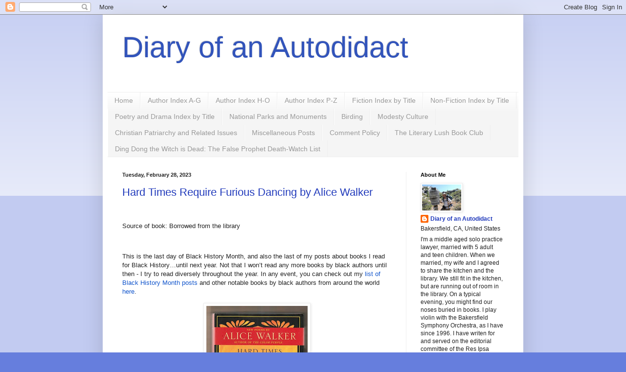

--- FILE ---
content_type: text/html; charset=UTF-8
request_url: https://fiddlrts.blogspot.com/2023/02/
body_size: 21469
content:
<!DOCTYPE html>
<html class='v2' dir='ltr' lang='en'>
<head>
<link href='https://www.blogger.com/static/v1/widgets/335934321-css_bundle_v2.css' rel='stylesheet' type='text/css'/>
<meta content='width=1100' name='viewport'/>
<meta content='text/html; charset=UTF-8' http-equiv='Content-Type'/>
<meta content='blogger' name='generator'/>
<link href='https://fiddlrts.blogspot.com/favicon.ico' rel='icon' type='image/x-icon'/>
<link href='http://fiddlrts.blogspot.com/2023/02/' rel='canonical'/>
<link rel="alternate" type="application/atom+xml" title="Diary of an Autodidact - Atom" href="https://fiddlrts.blogspot.com/feeds/posts/default" />
<link rel="alternate" type="application/rss+xml" title="Diary of an Autodidact - RSS" href="https://fiddlrts.blogspot.com/feeds/posts/default?alt=rss" />
<link rel="service.post" type="application/atom+xml" title="Diary of an Autodidact - Atom" href="https://draft.blogger.com/feeds/4051826042602269061/posts/default" />
<!--Can't find substitution for tag [blog.ieCssRetrofitLinks]-->
<meta content='http://fiddlrts.blogspot.com/2023/02/' property='og:url'/>
<meta content='Diary of an Autodidact' property='og:title'/>
<meta content='' property='og:description'/>
<title>Diary of an Autodidact: February 2023</title>
<style id='page-skin-1' type='text/css'><!--
/*
-----------------------------------------------
Blogger Template Style
Name:     Simple
Designer: Blogger
URL:      www.blogger.com
----------------------------------------------- */
/* Content
----------------------------------------------- */
body {
font: normal normal 12px Arial, Tahoma, Helvetica, FreeSans, sans-serif;
color: #222222;
background: #667edd none repeat scroll top left;
padding: 0 40px 40px 40px;
}
html body .region-inner {
min-width: 0;
max-width: 100%;
width: auto;
}
h2 {
font-size: 22px;
}
a:link {
text-decoration:none;
color: #213abb;
}
a:visited {
text-decoration:none;
color: #888888;
}
a:hover {
text-decoration:underline;
color: #3243ff;
}
.body-fauxcolumn-outer .fauxcolumn-inner {
background: transparent url(https://resources.blogblog.com/blogblog/data/1kt/simple/body_gradient_tile_light.png) repeat scroll top left;
_background-image: none;
}
.body-fauxcolumn-outer .cap-top {
position: absolute;
z-index: 1;
height: 400px;
width: 100%;
}
.body-fauxcolumn-outer .cap-top .cap-left {
width: 100%;
background: transparent url(https://resources.blogblog.com/blogblog/data/1kt/simple/gradients_light.png) repeat-x scroll top left;
_background-image: none;
}
.content-outer {
-moz-box-shadow: 0 0 40px rgba(0, 0, 0, .15);
-webkit-box-shadow: 0 0 5px rgba(0, 0, 0, .15);
-goog-ms-box-shadow: 0 0 10px #333333;
box-shadow: 0 0 40px rgba(0, 0, 0, .15);
margin-bottom: 1px;
}
.content-inner {
padding: 10px 10px;
}
.content-inner {
background-color: #ffffff;
}
/* Header
----------------------------------------------- */
.header-outer {
background: transparent none repeat-x scroll 0 -400px;
_background-image: none;
}
.Header h1 {
font: normal normal 60px Arial, Tahoma, Helvetica, FreeSans, sans-serif;
color: #3254bb;
text-shadow: -1px -1px 1px rgba(0, 0, 0, .2);
}
.Header h1 a {
color: #3254bb;
}
.Header .description {
font-size: 140%;
color: #777777;
}
.header-inner .Header .titlewrapper {
padding: 22px 30px;
}
.header-inner .Header .descriptionwrapper {
padding: 0 30px;
}
/* Tabs
----------------------------------------------- */
.tabs-inner .section:first-child {
border-top: 1px solid #eeeeee;
}
.tabs-inner .section:first-child ul {
margin-top: -1px;
border-top: 1px solid #eeeeee;
border-left: 0 solid #eeeeee;
border-right: 0 solid #eeeeee;
}
.tabs-inner .widget ul {
background: #f5f5f5 url(https://resources.blogblog.com/blogblog/data/1kt/simple/gradients_light.png) repeat-x scroll 0 -800px;
_background-image: none;
border-bottom: 1px solid #eeeeee;
margin-top: 0;
margin-left: -30px;
margin-right: -30px;
}
.tabs-inner .widget li a {
display: inline-block;
padding: .6em 1em;
font: normal normal 14px Arial, Tahoma, Helvetica, FreeSans, sans-serif;
color: #999999;
border-left: 1px solid #ffffff;
border-right: 1px solid #eeeeee;
}
.tabs-inner .widget li:first-child a {
border-left: none;
}
.tabs-inner .widget li.selected a, .tabs-inner .widget li a:hover {
color: #000000;
background-color: #eeeeee;
text-decoration: none;
}
/* Columns
----------------------------------------------- */
.main-outer {
border-top: 0 solid #eeeeee;
}
.fauxcolumn-left-outer .fauxcolumn-inner {
border-right: 1px solid #eeeeee;
}
.fauxcolumn-right-outer .fauxcolumn-inner {
border-left: 1px solid #eeeeee;
}
/* Headings
----------------------------------------------- */
div.widget > h2,
div.widget h2.title {
margin: 0 0 1em 0;
font: normal bold 11px Arial, Tahoma, Helvetica, FreeSans, sans-serif;
color: #000000;
}
/* Widgets
----------------------------------------------- */
.widget .zippy {
color: #999999;
text-shadow: 2px 2px 1px rgba(0, 0, 0, .1);
}
.widget .popular-posts ul {
list-style: none;
}
/* Posts
----------------------------------------------- */
h2.date-header {
font: normal bold 11px Arial, Tahoma, Helvetica, FreeSans, sans-serif;
}
.date-header span {
background-color: transparent;
color: #222222;
padding: inherit;
letter-spacing: inherit;
margin: inherit;
}
.main-inner {
padding-top: 30px;
padding-bottom: 30px;
}
.main-inner .column-center-inner {
padding: 0 15px;
}
.main-inner .column-center-inner .section {
margin: 0 15px;
}
.post {
margin: 0 0 25px 0;
}
h3.post-title, .comments h4 {
font: normal normal 22px Arial, Tahoma, Helvetica, FreeSans, sans-serif;
margin: .75em 0 0;
}
.post-body {
font-size: 110%;
line-height: 1.4;
position: relative;
}
.post-body img, .post-body .tr-caption-container, .Profile img, .Image img,
.BlogList .item-thumbnail img {
padding: 2px;
background: #ffffff;
border: 1px solid #eeeeee;
-moz-box-shadow: 1px 1px 5px rgba(0, 0, 0, .1);
-webkit-box-shadow: 1px 1px 5px rgba(0, 0, 0, .1);
box-shadow: 1px 1px 5px rgba(0, 0, 0, .1);
}
.post-body img, .post-body .tr-caption-container {
padding: 5px;
}
.post-body .tr-caption-container {
color: #222222;
}
.post-body .tr-caption-container img {
padding: 0;
background: transparent;
border: none;
-moz-box-shadow: 0 0 0 rgba(0, 0, 0, .1);
-webkit-box-shadow: 0 0 0 rgba(0, 0, 0, .1);
box-shadow: 0 0 0 rgba(0, 0, 0, .1);
}
.post-header {
margin: 0 0 1.5em;
line-height: 1.6;
font-size: 90%;
}
.post-footer {
margin: 20px -2px 0;
padding: 5px 10px;
color: #666666;
background-color: #f9f9f9;
border-bottom: 1px solid #eeeeee;
line-height: 1.6;
font-size: 90%;
}
#comments .comment-author {
padding-top: 1.5em;
border-top: 1px solid #eeeeee;
background-position: 0 1.5em;
}
#comments .comment-author:first-child {
padding-top: 0;
border-top: none;
}
.avatar-image-container {
margin: .2em 0 0;
}
#comments .avatar-image-container img {
border: 1px solid #eeeeee;
}
/* Comments
----------------------------------------------- */
.comments .comments-content .icon.blog-author {
background-repeat: no-repeat;
background-image: url([data-uri]);
}
.comments .comments-content .loadmore a {
border-top: 1px solid #999999;
border-bottom: 1px solid #999999;
}
.comments .comment-thread.inline-thread {
background-color: #f9f9f9;
}
.comments .continue {
border-top: 2px solid #999999;
}
/* Accents
---------------------------------------------- */
.section-columns td.columns-cell {
border-left: 1px solid #eeeeee;
}
.blog-pager {
background: transparent none no-repeat scroll top center;
}
.blog-pager-older-link, .home-link,
.blog-pager-newer-link {
background-color: #ffffff;
padding: 5px;
}
.footer-outer {
border-top: 0 dashed #bbbbbb;
}
/* Mobile
----------------------------------------------- */
body.mobile  {
background-size: auto;
}
.mobile .body-fauxcolumn-outer {
background: transparent none repeat scroll top left;
}
.mobile .body-fauxcolumn-outer .cap-top {
background-size: 100% auto;
}
.mobile .content-outer {
-webkit-box-shadow: 0 0 3px rgba(0, 0, 0, .15);
box-shadow: 0 0 3px rgba(0, 0, 0, .15);
}
.mobile .tabs-inner .widget ul {
margin-left: 0;
margin-right: 0;
}
.mobile .post {
margin: 0;
}
.mobile .main-inner .column-center-inner .section {
margin: 0;
}
.mobile .date-header span {
padding: 0.1em 10px;
margin: 0 -10px;
}
.mobile h3.post-title {
margin: 0;
}
.mobile .blog-pager {
background: transparent none no-repeat scroll top center;
}
.mobile .footer-outer {
border-top: none;
}
.mobile .main-inner, .mobile .footer-inner {
background-color: #ffffff;
}
.mobile-index-contents {
color: #222222;
}
.mobile-link-button {
background-color: #213abb;
}
.mobile-link-button a:link, .mobile-link-button a:visited {
color: #ffffff;
}
.mobile .tabs-inner .section:first-child {
border-top: none;
}
.mobile .tabs-inner .PageList .widget-content {
background-color: #eeeeee;
color: #000000;
border-top: 1px solid #eeeeee;
border-bottom: 1px solid #eeeeee;
}
.mobile .tabs-inner .PageList .widget-content .pagelist-arrow {
border-left: 1px solid #eeeeee;
}
.post-body span {
white-space: normal!important;
}
--></style>
<style id='template-skin-1' type='text/css'><!--
body {
min-width: 860px;
}
.content-outer, .content-fauxcolumn-outer, .region-inner {
min-width: 860px;
max-width: 860px;
_width: 860px;
}
.main-inner .columns {
padding-left: 0px;
padding-right: 230px;
}
.main-inner .fauxcolumn-center-outer {
left: 0px;
right: 230px;
/* IE6 does not respect left and right together */
_width: expression(this.parentNode.offsetWidth -
parseInt("0px") -
parseInt("230px") + 'px');
}
.main-inner .fauxcolumn-left-outer {
width: 0px;
}
.main-inner .fauxcolumn-right-outer {
width: 230px;
}
.main-inner .column-left-outer {
width: 0px;
right: 100%;
margin-left: -0px;
}
.main-inner .column-right-outer {
width: 230px;
margin-right: -230px;
}
#layout {
min-width: 0;
}
#layout .content-outer {
min-width: 0;
width: 800px;
}
#layout .region-inner {
min-width: 0;
width: auto;
}
body#layout div.add_widget {
padding: 8px;
}
body#layout div.add_widget a {
margin-left: 32px;
}
--></style>
<link href='https://draft.blogger.com/dyn-css/authorization.css?targetBlogID=4051826042602269061&amp;zx=7460b0b3-97d9-424c-a73c-f0c02c21726a' media='none' onload='if(media!=&#39;all&#39;)media=&#39;all&#39;' rel='stylesheet'/><noscript><link href='https://draft.blogger.com/dyn-css/authorization.css?targetBlogID=4051826042602269061&amp;zx=7460b0b3-97d9-424c-a73c-f0c02c21726a' rel='stylesheet'/></noscript>
<meta name='google-adsense-platform-account' content='ca-host-pub-1556223355139109'/>
<meta name='google-adsense-platform-domain' content='blogspot.com'/>

</head>
<body class='loading variant-pale'>
<div class='navbar section' id='navbar' name='Navbar'><div class='widget Navbar' data-version='1' id='Navbar1'><script type="text/javascript">
    function setAttributeOnload(object, attribute, val) {
      if(window.addEventListener) {
        window.addEventListener('load',
          function(){ object[attribute] = val; }, false);
      } else {
        window.attachEvent('onload', function(){ object[attribute] = val; });
      }
    }
  </script>
<div id="navbar-iframe-container"></div>
<script type="text/javascript" src="https://apis.google.com/js/platform.js"></script>
<script type="text/javascript">
      gapi.load("gapi.iframes:gapi.iframes.style.bubble", function() {
        if (gapi.iframes && gapi.iframes.getContext) {
          gapi.iframes.getContext().openChild({
              url: 'https://draft.blogger.com/navbar/4051826042602269061?origin\x3dhttps://fiddlrts.blogspot.com',
              where: document.getElementById("navbar-iframe-container"),
              id: "navbar-iframe"
          });
        }
      });
    </script><script type="text/javascript">
(function() {
var script = document.createElement('script');
script.type = 'text/javascript';
script.src = '//pagead2.googlesyndication.com/pagead/js/google_top_exp.js';
var head = document.getElementsByTagName('head')[0];
if (head) {
head.appendChild(script);
}})();
</script>
</div></div>
<div class='body-fauxcolumns'>
<div class='fauxcolumn-outer body-fauxcolumn-outer'>
<div class='cap-top'>
<div class='cap-left'></div>
<div class='cap-right'></div>
</div>
<div class='fauxborder-left'>
<div class='fauxborder-right'></div>
<div class='fauxcolumn-inner'>
</div>
</div>
<div class='cap-bottom'>
<div class='cap-left'></div>
<div class='cap-right'></div>
</div>
</div>
</div>
<div class='content'>
<div class='content-fauxcolumns'>
<div class='fauxcolumn-outer content-fauxcolumn-outer'>
<div class='cap-top'>
<div class='cap-left'></div>
<div class='cap-right'></div>
</div>
<div class='fauxborder-left'>
<div class='fauxborder-right'></div>
<div class='fauxcolumn-inner'>
</div>
</div>
<div class='cap-bottom'>
<div class='cap-left'></div>
<div class='cap-right'></div>
</div>
</div>
</div>
<div class='content-outer'>
<div class='content-cap-top cap-top'>
<div class='cap-left'></div>
<div class='cap-right'></div>
</div>
<div class='fauxborder-left content-fauxborder-left'>
<div class='fauxborder-right content-fauxborder-right'></div>
<div class='content-inner'>
<header>
<div class='header-outer'>
<div class='header-cap-top cap-top'>
<div class='cap-left'></div>
<div class='cap-right'></div>
</div>
<div class='fauxborder-left header-fauxborder-left'>
<div class='fauxborder-right header-fauxborder-right'></div>
<div class='region-inner header-inner'>
<div class='header section' id='header' name='Header'><div class='widget Header' data-version='1' id='Header1'>
<div id='header-inner'>
<div class='titlewrapper'>
<h1 class='title'>
<a href='https://fiddlrts.blogspot.com/'>
Diary of an Autodidact
</a>
</h1>
</div>
<div class='descriptionwrapper'>
<p class='description'><span>
</span></p>
</div>
</div>
</div></div>
</div>
</div>
<div class='header-cap-bottom cap-bottom'>
<div class='cap-left'></div>
<div class='cap-right'></div>
</div>
</div>
</header>
<div class='tabs-outer'>
<div class='tabs-cap-top cap-top'>
<div class='cap-left'></div>
<div class='cap-right'></div>
</div>
<div class='fauxborder-left tabs-fauxborder-left'>
<div class='fauxborder-right tabs-fauxborder-right'></div>
<div class='region-inner tabs-inner'>
<div class='tabs section' id='crosscol' name='Cross-Column'><div class='widget PageList' data-version='1' id='PageList2'>
<h2>Pages</h2>
<div class='widget-content'>
<ul>
<li>
<a href='https://fiddlrts.blogspot.com/'>Home</a>
</li>
<li>
<a href='https://fiddlrts.blogspot.com/p/author-index-g.html'>Author Index A-G</a>
</li>
<li>
<a href='https://fiddlrts.blogspot.com/p/author-index-h-o.html'>Author Index H-O</a>
</li>
<li>
<a href='https://fiddlrts.blogspot.com/p/author-index-p-z.html'>Author Index P-Z</a>
</li>
<li>
<a href='https://fiddlrts.blogspot.com/p/fiction-index-by-title.html'>Fiction Index by Title</a>
</li>
<li>
<a href='https://fiddlrts.blogspot.com/p/non-fiction-index-by-title.html'>Non-Fiction Index by Title</a>
</li>
<li>
<a href='https://fiddlrts.blogspot.com/p/poetry-and-drama-index-by-title.html'>Poetry and Drama Index by Title</a>
</li>
<li>
<a href='http://fiddlrts.blogspot.com/p/national-parks.html'>National Parks and Monuments</a>
</li>
<li>
<a href='https://fiddlrts.blogspot.com/p/birding.html'>Birding</a>
</li>
<li>
<a href='http://fiddlrts.blogspot.com/p/modesty-culture.html'>Modesty Culture</a>
</li>
<li>
<a href='http://fiddlrts.blogspot.com/p/christian-patriarchy-posts.html'>Christian Patriarchy and Related Issues</a>
</li>
<li>
<a href='https://fiddlrts.blogspot.com/p/miscellaneous-posts.html'>Miscellaneous Posts</a>
</li>
<li>
<a href='http://fiddlrts.blogspot.com/p/comment-policy.html'>Comment Policy</a>
</li>
<li>
<a href='https://fiddlrts.blogspot.com/p/the-literary-lush-book-club.html'>The Literary Lush Book Club</a>
</li>
<li>
<a href='https://fiddlrts.blogspot.com/p/ding-dong-witch-is-dead-false-prophet.html'>Ding Dong the Witch is Dead: The False Prophet Death-Watch List</a>
</li>
</ul>
<div class='clear'></div>
</div>
</div></div>
<div class='tabs no-items section' id='crosscol-overflow' name='Cross-Column 2'></div>
</div>
</div>
<div class='tabs-cap-bottom cap-bottom'>
<div class='cap-left'></div>
<div class='cap-right'></div>
</div>
</div>
<div class='main-outer'>
<div class='main-cap-top cap-top'>
<div class='cap-left'></div>
<div class='cap-right'></div>
</div>
<div class='fauxborder-left main-fauxborder-left'>
<div class='fauxborder-right main-fauxborder-right'></div>
<div class='region-inner main-inner'>
<div class='columns fauxcolumns'>
<div class='fauxcolumn-outer fauxcolumn-center-outer'>
<div class='cap-top'>
<div class='cap-left'></div>
<div class='cap-right'></div>
</div>
<div class='fauxborder-left'>
<div class='fauxborder-right'></div>
<div class='fauxcolumn-inner'>
</div>
</div>
<div class='cap-bottom'>
<div class='cap-left'></div>
<div class='cap-right'></div>
</div>
</div>
<div class='fauxcolumn-outer fauxcolumn-left-outer'>
<div class='cap-top'>
<div class='cap-left'></div>
<div class='cap-right'></div>
</div>
<div class='fauxborder-left'>
<div class='fauxborder-right'></div>
<div class='fauxcolumn-inner'>
</div>
</div>
<div class='cap-bottom'>
<div class='cap-left'></div>
<div class='cap-right'></div>
</div>
</div>
<div class='fauxcolumn-outer fauxcolumn-right-outer'>
<div class='cap-top'>
<div class='cap-left'></div>
<div class='cap-right'></div>
</div>
<div class='fauxborder-left'>
<div class='fauxborder-right'></div>
<div class='fauxcolumn-inner'>
</div>
</div>
<div class='cap-bottom'>
<div class='cap-left'></div>
<div class='cap-right'></div>
</div>
</div>
<!-- corrects IE6 width calculation -->
<div class='columns-inner'>
<div class='column-center-outer'>
<div class='column-center-inner'>
<div class='main section' id='main' name='Main'><div class='widget Blog' data-version='1' id='Blog1'>
<div class='blog-posts hfeed'>

          <div class="date-outer">
        
<h2 class='date-header'><span>Tuesday, February 28, 2023</span></h2>

          <div class="date-posts">
        
<div class='post-outer'>
<div class='post hentry uncustomized-post-template' itemprop='blogPost' itemscope='itemscope' itemtype='http://schema.org/BlogPosting'>
<meta content='https://blogger.googleusercontent.com/img/b/R29vZ2xl/AVvXsEglywi3cv48EB59teQ_Sj9iWq6xXaKmwabZ78ZCv837Ye0H5hZ11_BxyVIL-6rFnfLbBPO0N9CYa6dP5pIZT_rCw4p-GHdhKZhMolXJ9KtWmdkotS3ceLe_K_MlJGxA0xlM4-HQb8isa0UZuQ5xa9kbXJlYOOh6_kjXDJWhi28Vlvnca0LYcNoabv9Row/s320/Hard%20Times%20Require%20Furious%20Dancing.jpg' itemprop='image_url'/>
<meta content='4051826042602269061' itemprop='blogId'/>
<meta content='2071384408819264008' itemprop='postId'/>
<a name='2071384408819264008'></a>
<h3 class='post-title entry-title' itemprop='name'>
<a href='https://fiddlrts.blogspot.com/2023/02/hard-times-require-furious-dancing-by.html'>Hard Times Require Furious Dancing by Alice Walker</a>
</h3>
<div class='post-header'>
<div class='post-header-line-1'></div>
</div>
<div class='post-body entry-content' id='post-body-2071384408819264008' itemprop='description articleBody'>
<p>&nbsp;

</p><p class="MsoNormal" style="margin-bottom: 0in;"><span style="line-height: 107%; mso-bidi-font-family: &quot;Times New Roman&quot;; mso-bidi-font-size: 12.0pt;">Source of book:
Borrowed from the library</span></p>

<p class="MsoNormal" style="margin-bottom: 0in;"><span style="line-height: 107%; mso-bidi-font-family: &quot;Times New Roman&quot;; mso-bidi-font-size: 12.0pt;">&nbsp;</span></p>

<p class="MsoNormal" style="margin-bottom: 0in;"><span style="line-height: 107%; mso-bidi-font-family: &quot;Times New Roman&quot;; mso-bidi-font-size: 12.0pt;">This is the
last day of Black History Month, and also the last of my posts about books I
read for Black History&#8230;until next year. Not that I won&#8217;t read any more books by
black authors until then - I try to read diversely throughout the year. In any
event, you can check out my <a href="https://fiddlrts.blogspot.com/p/black-history-month-book-list.html"><span style="color: #1155cc;">list of Black History Month posts</span></a> and other
notable books by black authors from around the world <a href="https://fiddlrts.blogspot.com/p/black-history-month-book-list.html"><span style="color: #1155cc;">here</span></a>.&nbsp;</span></p>

<p class="MsoNormal" style="margin-bottom: 0in;"><span style="line-height: 107%; mso-bidi-font-family: &quot;Times New Roman&quot;; mso-bidi-font-size: 12.0pt;"></span></p><div class="separator" style="clear: both; text-align: center;"><a href="https://blogger.googleusercontent.com/img/b/R29vZ2xl/AVvXsEglywi3cv48EB59teQ_Sj9iWq6xXaKmwabZ78ZCv837Ye0H5hZ11_BxyVIL-6rFnfLbBPO0N9CYa6dP5pIZT_rCw4p-GHdhKZhMolXJ9KtWmdkotS3ceLe_K_MlJGxA0xlM4-HQb8isa0UZuQ5xa9kbXJlYOOh6_kjXDJWhi28Vlvnca0LYcNoabv9Row/s1250/Hard%20Times%20Require%20Furious%20Dancing.jpg" imageanchor="1" style="margin-left: 1em; margin-right: 1em;"><img border="0" data-original-height="1250" data-original-width="807" height="320" src="https://blogger.googleusercontent.com/img/b/R29vZ2xl/AVvXsEglywi3cv48EB59teQ_Sj9iWq6xXaKmwabZ78ZCv837Ye0H5hZ11_BxyVIL-6rFnfLbBPO0N9CYa6dP5pIZT_rCw4p-GHdhKZhMolXJ9KtWmdkotS3ceLe_K_MlJGxA0xlM4-HQb8isa0UZuQ5xa9kbXJlYOOh6_kjXDJWhi28Vlvnca0LYcNoabv9Row/s320/Hard%20Times%20Require%20Furious%20Dancing.jpg" width="207" /></a></div>&nbsp;<p></p><p class="MsoNormal" style="margin-bottom: 0in;"><span style="line-height: 107%; mso-bidi-font-family: &quot;Times New Roman&quot;; mso-bidi-font-size: 12.0pt;">Back when I was
in high school, <i>The Color Purple</i> was on the AP English reading list for
11th Graders in our county. Because of this, there were always dozens of copies
at used book stores and thrift stores at a certain time of the year. Because we
lived in the mountains at the time, we made one full day of travel to
Bakersfield and back - music lessons and youth symphony, and our weekly grocery
run. But that tended to leave an hour or two in the middle to kill, and we usually
did so by hanging out at the local used book store.&nbsp;</span></p>

<p class="MsoNormal" style="margin-bottom: 0in;"><span style="line-height: 107%; mso-bidi-font-family: &quot;Times New Roman&quot;; mso-bidi-font-size: 12.0pt;">&nbsp;</span></p>

<p class="MsoNormal" style="margin-bottom: 0in;"><span style="line-height: 107%; mso-bidi-font-family: &quot;Times New Roman&quot;; mso-bidi-font-size: 12.0pt;">It was during
those times that I read <i>The Color Purple</i>, one chapter or so a week. I
can&#8217;t even remember if I finished it - probably not - but in any case, I
definitely want to revisit it as an adult.&nbsp;</span></p>

<p class="MsoNormal" style="margin-bottom: 0in;"><span style="line-height: 107%; mso-bidi-font-family: &quot;Times New Roman&quot;; mso-bidi-font-size: 12.0pt;">&nbsp;</span></p>

<p class="MsoNormal" style="margin-bottom: 0in;"><span style="line-height: 107%; mso-bidi-font-family: &quot;Times New Roman&quot;; mso-bidi-font-size: 12.0pt;">But for this
year, I ran across <i>Hard Times Require Furious Dancing</i> at our library&#8217;s
display for Black History Month, and grabbed it. I wasn&#8217;t particularly familiar
with Walker&#8217;s poetry, but had heard good things about this collection.&nbsp;</span></p>

<p class="MsoNormal" style="margin-bottom: 0in;"><span style="line-height: 107%; mso-bidi-font-family: &quot;Times New Roman&quot;; mso-bidi-font-size: 12.0pt;">&nbsp;</span></p>

<p class="MsoNormal" style="margin-bottom: 0in;"><span style="line-height: 107%; mso-bidi-font-family: &quot;Times New Roman&quot;; mso-bidi-font-size: 12.0pt;">The first thing
I noticed about Walker&#8217;s style is her love for very short lines - often a
single word. There is no one &#8220;right&#8221; way to write poetry, of course, but this
seems the polar opposite of, say, Whitman. As with all poetry, it is best read
aloud, and the unique cadence of the short lines adds to the experience of
Walker&#8217;s art.&nbsp;</span></p>

<p class="MsoNormal" style="margin-bottom: 0in;"><span style="line-height: 107%; mso-bidi-font-family: &quot;Times New Roman&quot;; mso-bidi-font-size: 12.0pt;">&nbsp;</span></p>

<p class="MsoNormal" style="margin-bottom: 0in;"><span style="line-height: 107%; mso-bidi-font-family: &quot;Times New Roman&quot;; mso-bidi-font-size: 12.0pt;">The preface
explains the title. Walker, while she admits she has always danced, like most
everyone in her community, took it up in a more serious way late in life, and
realized that dancing is a form of therapy for muscle issues. &#8220;Some of the
lower-back movements handed down to us that have seemed merely sensual were no
doubt created after a day&#8217;s work bending over a plow or hoe on a slave driver&#8217;s
plantation.&#8221; Interesting thought. And perhaps a reason white prudes get their
panties in a wad over people of color dancing.&nbsp;</span></p>

<p class="MsoNormal" style="margin-bottom: 0in;"><span style="line-height: 107%; mso-bidi-font-family: &quot;Times New Roman&quot;; mso-bidi-font-size: 12.0pt;">&nbsp;</span></p>

<p class="MsoNormal" style="margin-bottom: 0in;"><span style="line-height: 107%; mso-bidi-font-family: &quot;Times New Roman&quot;; mso-bidi-font-size: 12.0pt;">The poems vary
greatly in length, from single stanzas to ten page epics. So many were good,
but I selected the following to feature in this post.&nbsp;</span></p>

<p class="MsoNormal" style="margin-bottom: 0in;"><span style="line-height: 107%; mso-bidi-font-family: &quot;Times New Roman&quot;; mso-bidi-font-size: 12.0pt;">&nbsp;</span></p>

<p class="MsoNormal" style="margin-bottom: 0in; margin-left: .5in; margin-right: 0in; margin-top: 0in;"><b><span style="line-height: 107%; mso-bidi-font-family: &quot;Times New Roman&quot;; mso-bidi-font-size: 12.0pt;">Sometimes</span></b><span style="line-height: 107%; mso-bidi-font-family: &quot;Times New Roman&quot;; mso-bidi-font-size: 12.0pt;"></span></p>

<p class="MsoNormal" style="margin-bottom: 0in; margin-left: .5in; margin-right: 0in; margin-top: 0in;"><span style="line-height: 107%; mso-bidi-font-family: &quot;Times New Roman&quot;; mso-bidi-font-size: 12.0pt;">&nbsp;</span></p>

<p class="MsoNormal" style="margin-bottom: 0in; margin-left: .5in; margin-right: 0in; margin-top: 0in;"><span style="line-height: 107%; mso-bidi-font-family: &quot;Times New Roman&quot;; mso-bidi-font-size: 12.0pt;">Sometimes</span></p>

<p class="MsoNormal" style="margin-bottom: 0in; margin-left: .5in; margin-right: 0in; margin-top: 0in;"><span style="line-height: 107%; mso-bidi-font-family: &quot;Times New Roman&quot;; mso-bidi-font-size: 12.0pt;">who knows how?</span></p>

<p class="MsoNormal" style="margin-bottom: 0in; margin-left: .5in; margin-right: 0in; margin-top: 0in;"><span style="line-height: 107%; mso-bidi-font-family: &quot;Times New Roman&quot;; mso-bidi-font-size: 12.0pt;">the body &amp; the soul</span></p>

<p class="MsoNormal" style="margin-bottom: 0in; margin-left: .5in; margin-right: 0in; margin-top: 0in;"><span style="line-height: 107%; mso-bidi-font-family: &quot;Times New Roman&quot;; mso-bidi-font-size: 12.0pt;">come back&nbsp;</span></p>

<p class="MsoNormal" style="margin-bottom: 0in; margin-left: .5in; margin-right: 0in; margin-top: 0in;"><span style="line-height: 107%; mso-bidi-font-family: &quot;Times New Roman&quot;; mso-bidi-font-size: 12.0pt;">together&nbsp;</span></p>

<p class="MsoNormal" style="margin-bottom: 0in; margin-left: .5in; margin-right: 0in; margin-top: 0in;"><span style="line-height: 107%; mso-bidi-font-family: &quot;Times New Roman&quot;; mso-bidi-font-size: 12.0pt;">again&nbsp;</span></p>

<p class="MsoNormal" style="margin-bottom: 0in; margin-left: .5in; margin-right: 0in; margin-top: 0in;"><span style="line-height: 107%; mso-bidi-font-family: &quot;Times New Roman&quot;; mso-bidi-font-size: 12.0pt;">the hand</span></p>

<p class="MsoNormal" style="margin-bottom: 0in; margin-left: .5in; margin-right: 0in; margin-top: 0in;"><span style="line-height: 107%; mso-bidi-font-family: &quot;Times New Roman&quot;; mso-bidi-font-size: 12.0pt;">holding the pen</span></p>

<p class="MsoNormal" style="margin-bottom: 0in; margin-left: .5in; margin-right: 0in; margin-top: 0in;"><span style="line-height: 107%; mso-bidi-font-family: &quot;Times New Roman&quot;; mso-bidi-font-size: 12.0pt;">writes</span></p>

<p class="MsoNormal" style="margin-bottom: 0in; margin-left: .5in; margin-right: 0in; margin-top: 0in;"><span style="line-height: 107%; mso-bidi-font-family: &quot;Times New Roman&quot;; mso-bidi-font-size: 12.0pt;">not advertising</span></p>

<p class="MsoNormal" style="margin-bottom: 0in; margin-left: .5in; margin-right: 0in; margin-top: 0in;"><span style="line-height: 107%; mso-bidi-font-family: &quot;Times New Roman&quot;; mso-bidi-font-size: 12.0pt;">but</span></p>

<p class="MsoNormal" style="margin-bottom: 0in; margin-left: .5in; margin-right: 0in; margin-top: 0in;"><span style="line-height: 107%; mso-bidi-font-family: &quot;Times New Roman&quot;; mso-bidi-font-size: 12.0pt;">heart.</span></p>

<p class="MsoNormal" style="margin-bottom: 0in;"><span style="line-height: 107%; mso-bidi-font-family: &quot;Times New Roman&quot;; mso-bidi-font-size: 12.0pt;">&nbsp;</span></p>

<p class="MsoNormal" style="margin-bottom: 0in;"><span style="line-height: 107%; mso-bidi-font-family: &quot;Times New Roman&quot;; mso-bidi-font-size: 12.0pt;">If that isn&#8217;t
an argument for poetry and the humanities, I don&#8217;t know a better one.&nbsp;</span></p>

<p class="MsoNormal" style="margin-bottom: 0in;"><span style="line-height: 107%; mso-bidi-font-family: &quot;Times New Roman&quot;; mso-bidi-font-size: 12.0pt;">&nbsp;</span></p>

<p class="MsoNormal" style="margin-bottom: 0in;"><span style="line-height: 107%; mso-bidi-font-family: &quot;Times New Roman&quot;; mso-bidi-font-size: 12.0pt;">I also liked
this one, which reminds me of the handful of truly badass women of my parents&#8217;
generation who have chosen to stand up against Trumpist fascism and hate in a
very visible and forceful way.&nbsp;</span></p>

<p class="MsoNormal" style="margin-bottom: 0in;"><span style="line-height: 107%; mso-bidi-font-family: &quot;Times New Roman&quot;; mso-bidi-font-size: 12.0pt;">&nbsp;</span></p>

<p class="MsoNormal" style="margin-bottom: 0in; margin-left: .5in; margin-right: 0in; margin-top: 0in;"><b><span style="line-height: 107%; mso-bidi-font-family: &quot;Times New Roman&quot;; mso-bidi-font-size: 12.0pt;">Calling All Grand Mothers</span></b><span style="line-height: 107%; mso-bidi-font-family: &quot;Times New Roman&quot;; mso-bidi-font-size: 12.0pt;"></span></p>

<p class="MsoNormal" style="margin-bottom: 0in; margin-left: .5in; margin-right: 0in; margin-top: 0in;"><span style="line-height: 107%; mso-bidi-font-family: &quot;Times New Roman&quot;; mso-bidi-font-size: 12.0pt;">&nbsp;</span></p>

<p class="MsoNormal" style="margin-bottom: 0in; margin-left: .5in; margin-right: 0in; margin-top: 0in;"><span style="line-height: 107%; mso-bidi-font-family: &quot;Times New Roman&quot;; mso-bidi-font-size: 12.0pt;">We have to live</span></p>

<p class="MsoNormal" style="margin-bottom: 0in; margin-left: .5in; margin-right: 0in; margin-top: 0in;"><span style="line-height: 107%; mso-bidi-font-family: &quot;Times New Roman&quot;; mso-bidi-font-size: 12.0pt;">differently</span></p>

<p class="MsoNormal" style="margin-bottom: 0in; margin-left: .5in; margin-right: 0in; margin-top: 0in;"><span style="line-height: 107%; mso-bidi-font-family: &quot;Times New Roman&quot;; mso-bidi-font-size: 12.0pt;">&nbsp;</span></p>

<p class="MsoNormal" style="margin-bottom: 0in; margin-left: .5in; margin-right: 0in; margin-top: 0in;"><span style="line-height: 107%; mso-bidi-font-family: &quot;Times New Roman&quot;; mso-bidi-font-size: 12.0pt;">or we</span></p>

<p class="MsoNormal" style="margin-bottom: 0in; margin-left: .5in; margin-right: 0in; margin-top: 0in;"><span style="line-height: 107%; mso-bidi-font-family: &quot;Times New Roman&quot;; mso-bidi-font-size: 12.0pt;">will die</span></p>

<p class="MsoNormal" style="margin-bottom: 0in; margin-left: .5in; margin-right: 0in; margin-top: 0in;"><span style="line-height: 107%; mso-bidi-font-family: &quot;Times New Roman&quot;; mso-bidi-font-size: 12.0pt;">in the same</span></p>

<p class="MsoNormal" style="margin-bottom: 0in; margin-left: .5in; margin-right: 0in; margin-top: 0in;"><span style="line-height: 107%; mso-bidi-font-family: &quot;Times New Roman&quot;; mso-bidi-font-size: 12.0pt;">&nbsp;</span></p>

<p class="MsoNormal" style="margin-bottom: 0in; margin-left: .5in; margin-right: 0in; margin-top: 0in;"><span style="line-height: 107%; mso-bidi-font-family: &quot;Times New Roman&quot;; mso-bidi-font-size: 12.0pt;">old ways.</span></p>

<p class="MsoNormal" style="margin-bottom: 0in; margin-left: .5in; margin-right: 0in; margin-top: 0in;"><span style="line-height: 107%; mso-bidi-font-family: &quot;Times New Roman&quot;; mso-bidi-font-size: 12.0pt;">&nbsp;</span></p>

<p class="MsoNormal" style="margin-bottom: 0in; margin-left: .5in; margin-right: 0in; margin-top: 0in;"><span style="line-height: 107%; mso-bidi-font-family: &quot;Times New Roman&quot;; mso-bidi-font-size: 12.0pt;">Therefore</span></p>

<p class="MsoNormal" style="margin-bottom: 0in; margin-left: .5in; margin-right: 0in; margin-top: 0in;"><span style="line-height: 107%; mso-bidi-font-family: &quot;Times New Roman&quot;; mso-bidi-font-size: 12.0pt;">I call on all Grand Mothers</span></p>

<p class="MsoNormal" style="margin-bottom: 0in; margin-left: .5in; margin-right: 0in; margin-top: 0in;"><span style="line-height: 107%; mso-bidi-font-family: &quot;Times New Roman&quot;; mso-bidi-font-size: 12.0pt;">everywhere</span></p>

<p class="MsoNormal" style="margin-bottom: 0in; margin-left: .5in; margin-right: 0in; margin-top: 0in;"><span style="line-height: 107%; mso-bidi-font-family: &quot;Times New Roman&quot;; mso-bidi-font-size: 12.0pt;">on the planet</span></p>

<p class="MsoNormal" style="margin-bottom: 0in; margin-left: .5in; margin-right: 0in; margin-top: 0in;"><span style="line-height: 107%; mso-bidi-font-family: &quot;Times New Roman&quot;; mso-bidi-font-size: 12.0pt;">to rise</span></p>

<p class="MsoNormal" style="margin-bottom: 0in; margin-left: .5in; margin-right: 0in; margin-top: 0in;"><span style="line-height: 107%; mso-bidi-font-family: &quot;Times New Roman&quot;; mso-bidi-font-size: 12.0pt;">and take your place</span></p>

<p class="MsoNormal" style="margin-bottom: 0in; margin-left: .5in; margin-right: 0in; margin-top: 0in;"><span style="line-height: 107%; mso-bidi-font-family: &quot;Times New Roman&quot;; mso-bidi-font-size: 12.0pt;">in the leadership</span></p>

<p class="MsoNormal" style="margin-bottom: 0in; margin-left: .5in; margin-right: 0in; margin-top: 0in;"><span style="line-height: 107%; mso-bidi-font-family: &quot;Times New Roman&quot;; mso-bidi-font-size: 12.0pt;">of the world</span></p>

<p class="MsoNormal" style="margin-bottom: 0in; margin-left: .5in; margin-right: 0in; margin-top: 0in;"><span style="line-height: 107%; mso-bidi-font-family: &quot;Times New Roman&quot;; mso-bidi-font-size: 12.0pt;">&nbsp;</span></p>

<p class="MsoNormal" style="margin-bottom: 0in; margin-left: .5in; margin-right: 0in; margin-top: 0in;"><span style="line-height: 107%; mso-bidi-font-family: &quot;Times New Roman&quot;; mso-bidi-font-size: 12.0pt;">Come out</span></p>

<p class="MsoNormal" style="margin-bottom: 0in; margin-left: .5in; margin-right: 0in; margin-top: 0in;"><span style="line-height: 107%; mso-bidi-font-family: &quot;Times New Roman&quot;; mso-bidi-font-size: 12.0pt;">of the kitchen</span></p>

<p class="MsoNormal" style="margin-bottom: 0in; margin-left: .5in; margin-right: 0in; margin-top: 0in;"><span style="line-height: 107%; mso-bidi-font-family: &quot;Times New Roman&quot;; mso-bidi-font-size: 12.0pt;">out of the&nbsp;</span></p>

<p class="MsoNormal" style="margin-bottom: 0in; margin-left: .5in; margin-right: 0in; margin-top: 0in;"><span style="line-height: 107%; mso-bidi-font-family: &quot;Times New Roman&quot;; mso-bidi-font-size: 12.0pt;">fields&nbsp;</span></p>

<p class="MsoNormal" style="margin-bottom: 0in; margin-left: .5in; margin-right: 0in; margin-top: 0in;"><span style="line-height: 107%; mso-bidi-font-family: &quot;Times New Roman&quot;; mso-bidi-font-size: 12.0pt;">out of the&nbsp;</span></p>

<p class="MsoNormal" style="margin-bottom: 0in; margin-left: .5in; margin-right: 0in; margin-top: 0in;"><span style="line-height: 107%; mso-bidi-font-family: &quot;Times New Roman&quot;; mso-bidi-font-size: 12.0pt;">beauty parlors</span></p>

<p class="MsoNormal" style="margin-bottom: 0in; margin-left: .5in; margin-right: 0in; margin-top: 0in;"><span style="line-height: 107%; mso-bidi-font-family: &quot;Times New Roman&quot;; mso-bidi-font-size: 12.0pt;">out of the</span></p>

<p class="MsoNormal" style="margin-bottom: 0in; margin-left: .5in; margin-right: 0in; margin-top: 0in;"><span style="line-height: 107%; mso-bidi-font-family: &quot;Times New Roman&quot;; mso-bidi-font-size: 12.0pt;">television</span></p>

<p class="MsoNormal" style="margin-bottom: 0in; margin-left: .5in; margin-right: 0in; margin-top: 0in;"><span style="line-height: 107%; mso-bidi-font-family: &quot;Times New Roman&quot;; mso-bidi-font-size: 12.0pt;">&nbsp;</span></p>

<p class="MsoNormal" style="margin-bottom: 0in; margin-left: .5in; margin-right: 0in; margin-top: 0in;"><span style="line-height: 107%; mso-bidi-font-family: &quot;Times New Roman&quot;; mso-bidi-font-size: 12.0pt;">Step forward</span></p>

<p class="MsoNormal" style="margin-bottom: 0in; margin-left: .5in; margin-right: 0in; margin-top: 0in;"><span style="line-height: 107%; mso-bidi-font-family: &quot;Times New Roman&quot;; mso-bidi-font-size: 12.0pt;">&amp; assume</span></p>

<p class="MsoNormal" style="margin-bottom: 0in; margin-left: .5in; margin-right: 0in; margin-top: 0in;"><span style="line-height: 107%; mso-bidi-font-family: &quot;Times New Roman&quot;; mso-bidi-font-size: 12.0pt;">the role</span></p>

<p class="MsoNormal" style="margin-bottom: 0in; margin-left: .5in; margin-right: 0in; margin-top: 0in;"><span style="line-height: 107%; mso-bidi-font-family: &quot;Times New Roman&quot;; mso-bidi-font-size: 12.0pt;">for which</span></p>

<p class="MsoNormal" style="margin-bottom: 0in; margin-left: .5in; margin-right: 0in; margin-top: 0in;"><span style="line-height: 107%; mso-bidi-font-family: &quot;Times New Roman&quot;; mso-bidi-font-size: 12.0pt;">you were</span></p>

<p class="MsoNormal" style="margin-bottom: 0in; margin-left: .5in; margin-right: 0in; margin-top: 0in;"><span style="line-height: 107%; mso-bidi-font-family: &quot;Times New Roman&quot;; mso-bidi-font-size: 12.0pt;">created:</span></p>

<p class="MsoNormal" style="margin-bottom: 0in; margin-left: .5in; margin-right: 0in; margin-top: 0in;"><span style="line-height: 107%; mso-bidi-font-family: &quot;Times New Roman&quot;; mso-bidi-font-size: 12.0pt;">To lead humanity</span></p>

<p class="MsoNormal" style="margin-bottom: 0in; margin-left: .5in; margin-right: 0in; margin-top: 0in;"><span style="line-height: 107%; mso-bidi-font-family: &quot;Times New Roman&quot;; mso-bidi-font-size: 12.0pt;">to health, happiness</span></p>

<p class="MsoNormal" style="margin-bottom: 0in; margin-left: .5in; margin-right: 0in; margin-top: 0in;"><span style="line-height: 107%; mso-bidi-font-family: &quot;Times New Roman&quot;; mso-bidi-font-size: 12.0pt;">&amp; sanity.</span></p>

<p class="MsoNormal" style="margin-bottom: 0in; margin-left: .5in; margin-right: 0in; margin-top: 0in;"><span style="line-height: 107%; mso-bidi-font-family: &quot;Times New Roman&quot;; mso-bidi-font-size: 12.0pt;">&nbsp;</span></p>

<p class="MsoNormal" style="margin-bottom: 0in; margin-left: .5in; margin-right: 0in; margin-top: 0in;"><span style="line-height: 107%; mso-bidi-font-family: &quot;Times New Roman&quot;; mso-bidi-font-size: 12.0pt;">I call on</span></p>

<p class="MsoNormal" style="margin-bottom: 0in; margin-left: .5in; margin-right: 0in; margin-top: 0in;"><span style="line-height: 107%; mso-bidi-font-family: &quot;Times New Roman&quot;; mso-bidi-font-size: 12.0pt;">all the</span></p>

<p class="MsoNormal" style="margin-bottom: 0in; margin-left: .5in; margin-right: 0in; margin-top: 0in;"><span style="line-height: 107%; mso-bidi-font-family: &quot;Times New Roman&quot;; mso-bidi-font-size: 12.0pt;">Grand Mothers</span></p>

<p class="MsoNormal" style="margin-bottom: 0in; margin-left: .5in; margin-right: 0in; margin-top: 0in;"><span style="line-height: 107%; mso-bidi-font-family: &quot;Times New Roman&quot;; mso-bidi-font-size: 12.0pt;">of Earth</span></p>

<p class="MsoNormal" style="margin-bottom: 0in; margin-left: .5in; margin-right: 0in; margin-top: 0in;"><span style="line-height: 107%; mso-bidi-font-family: &quot;Times New Roman&quot;; mso-bidi-font-size: 12.0pt;">&amp; every person</span></p>

<p class="MsoNormal" style="margin-bottom: 0in; margin-left: .5in; margin-right: 0in; margin-top: 0in;"><span style="line-height: 107%; mso-bidi-font-family: &quot;Times New Roman&quot;; mso-bidi-font-size: 12.0pt;">who possesses</span></p>

<p class="MsoNormal" style="margin-bottom: 0in; margin-left: .5in; margin-right: 0in; margin-top: 0in;"><span style="line-height: 107%; mso-bidi-font-family: &quot;Times New Roman&quot;; mso-bidi-font-size: 12.0pt;">the Grand Mother</span></p>

<p class="MsoNormal" style="margin-bottom: 0in; margin-left: .5in; margin-right: 0in; margin-top: 0in;"><span style="line-height: 107%; mso-bidi-font-family: &quot;Times New Roman&quot;; mso-bidi-font-size: 12.0pt;">spirit</span></p>

<p class="MsoNormal" style="margin-bottom: 0in; margin-left: .5in; margin-right: 0in; margin-top: 0in;"><span style="line-height: 107%; mso-bidi-font-family: &quot;Times New Roman&quot;; mso-bidi-font-size: 12.0pt;">of respect for</span></p>

<p class="MsoNormal" style="margin-bottom: 0in; margin-left: .5in; margin-right: 0in; margin-top: 0in;"><span style="line-height: 107%; mso-bidi-font-family: &quot;Times New Roman&quot;; mso-bidi-font-size: 12.0pt;">life</span></p>

<p class="MsoNormal" style="margin-bottom: 0in; margin-left: .5in; margin-right: 0in; margin-top: 0in;"><span style="line-height: 107%; mso-bidi-font-family: &quot;Times New Roman&quot;; mso-bidi-font-size: 12.0pt;">&amp;</span></p>

<p class="MsoNormal" style="margin-bottom: 0in; margin-left: .5in; margin-right: 0in; margin-top: 0in;"><span style="line-height: 107%; mso-bidi-font-family: &quot;Times New Roman&quot;; mso-bidi-font-size: 12.0pt;">protection of</span></p>

<p class="MsoNormal" style="margin-bottom: 0in; margin-left: .5in; margin-right: 0in; margin-top: 0in;"><span style="line-height: 107%; mso-bidi-font-family: &quot;Times New Roman&quot;; mso-bidi-font-size: 12.0pt;">the young</span></p>

<p class="MsoNormal" style="margin-bottom: 0in; margin-left: .5in; margin-right: 0in; margin-top: 0in;"><span style="line-height: 107%; mso-bidi-font-family: &quot;Times New Roman&quot;; mso-bidi-font-size: 12.0pt;">to rise</span></p>

<p class="MsoNormal" style="margin-bottom: 0in; margin-left: .5in; margin-right: 0in; margin-top: 0in;"><span style="line-height: 107%; mso-bidi-font-family: &quot;Times New Roman&quot;; mso-bidi-font-size: 12.0pt;">&amp; lead.</span></p>

<p class="MsoNormal" style="margin-bottom: 0in; margin-left: .5in; margin-right: 0in; margin-top: 0in;"><span style="line-height: 107%; mso-bidi-font-family: &quot;Times New Roman&quot;; mso-bidi-font-size: 12.0pt;">&nbsp;</span></p>

<p class="MsoNormal" style="margin-bottom: 0in; margin-left: .5in; margin-right: 0in; margin-top: 0in;"><span style="line-height: 107%; mso-bidi-font-family: &quot;Times New Roman&quot;; mso-bidi-font-size: 12.0pt;">The life of</span></p>

<p class="MsoNormal" style="margin-bottom: 0in; margin-left: .5in; margin-right: 0in; margin-top: 0in;"><span style="line-height: 107%; mso-bidi-font-family: &quot;Times New Roman&quot;; mso-bidi-font-size: 12.0pt;">our species&nbsp;</span></p>

<p class="MsoNormal" style="margin-bottom: 0in; margin-left: .5in; margin-right: 0in; margin-top: 0in;"><span style="line-height: 107%; mso-bidi-font-family: &quot;Times New Roman&quot;; mso-bidi-font-size: 12.0pt;">depends</span></p>

<p class="MsoNormal" style="margin-bottom: 0in; margin-left: .5in; margin-right: 0in; margin-top: 0in;"><span style="line-height: 107%; mso-bidi-font-family: &quot;Times New Roman&quot;; mso-bidi-font-size: 12.0pt;">on it.</span></p>

<p class="MsoNormal" style="margin-bottom: 0in; margin-left: .5in; margin-right: 0in; margin-top: 0in;"><span style="line-height: 107%; mso-bidi-font-family: &quot;Times New Roman&quot;; mso-bidi-font-size: 12.0pt;">&nbsp;</span></p>

<p class="MsoNormal" style="margin-bottom: 0in; margin-left: .5in; margin-right: 0in; margin-top: 0in;"><span style="line-height: 107%; mso-bidi-font-family: &quot;Times New Roman&quot;; mso-bidi-font-size: 12.0pt;">&amp; I call on all men</span></p>

<p class="MsoNormal" style="margin-bottom: 0in; margin-left: .5in; margin-right: 0in; margin-top: 0in;"><span style="line-height: 107%; mso-bidi-font-family: &quot;Times New Roman&quot;; mso-bidi-font-size: 12.0pt;">of Earth</span></p>

<p class="MsoNormal" style="margin-bottom: 0in; margin-left: .5in; margin-right: 0in; margin-top: 0in;"><span style="line-height: 107%; mso-bidi-font-family: &quot;Times New Roman&quot;; mso-bidi-font-size: 12.0pt;">to gracefully&nbsp;</span></p>

<p class="MsoNormal" style="margin-bottom: 0in; margin-left: .5in; margin-right: 0in; margin-top: 0in;"><span style="line-height: 107%; mso-bidi-font-family: &quot;Times New Roman&quot;; mso-bidi-font-size: 12.0pt;">and</span></p>

<p class="MsoNormal" style="margin-bottom: 0in; margin-left: .5in; margin-right: 0in; margin-top: 0in;"><span style="line-height: 107%; mso-bidi-font-family: &quot;Times New Roman&quot;; mso-bidi-font-size: 12.0pt;">gratefully</span></p>

<p class="MsoNormal" style="margin-bottom: 0in; margin-left: .5in; margin-right: 0in; margin-top: 0in;"><span style="line-height: 107%; mso-bidi-font-family: &quot;Times New Roman&quot;; mso-bidi-font-size: 12.0pt;">&nbsp;</span></p>

<p class="MsoNormal" style="margin-bottom: 0in; margin-left: .5in; margin-right: 0in; margin-top: 0in;"><span style="line-height: 107%; mso-bidi-font-family: &quot;Times New Roman&quot;; mso-bidi-font-size: 12.0pt;">stand aside</span></p>

<p class="MsoNormal" style="margin-bottom: 0in; margin-left: .5in; margin-right: 0in; margin-top: 0in;"><span style="line-height: 107%; mso-bidi-font-family: &quot;Times New Roman&quot;; mso-bidi-font-size: 12.0pt;">&amp; let them</span></p>

<p class="MsoNormal" style="margin-bottom: 0in; margin-left: .5in; margin-right: 0in; margin-top: 0in;"><span style="line-height: 107%; mso-bidi-font-family: &quot;Times New Roman&quot;; mso-bidi-font-size: 12.0pt;">(let us)</span></p>

<p class="MsoNormal" style="margin-bottom: 0in; margin-left: .5in; margin-right: 0in; margin-top: 0in;"><span style="line-height: 107%; mso-bidi-font-family: &quot;Times New Roman&quot;; mso-bidi-font-size: 12.0pt;">do so.</span></p>

<p class="MsoNormal" style="margin-bottom: 0in;"><span style="line-height: 107%; mso-bidi-font-family: &quot;Times New Roman&quot;; mso-bidi-font-size: 12.0pt;">&nbsp;</span></p>

<p class="MsoNormal" style="margin-bottom: 0in;"><span style="line-height: 107%; mso-bidi-font-family: &quot;Times New Roman&quot;; mso-bidi-font-size: 12.0pt;">And also this
one:</span></p>

<p class="MsoNormal" style="margin-bottom: 0in;"><span style="line-height: 107%; mso-bidi-font-family: &quot;Times New Roman&quot;; mso-bidi-font-size: 12.0pt;">&nbsp;</span></p>

<p class="MsoNormal" style="margin-bottom: 0in; margin-left: .5in; margin-right: 0in; margin-top: 0in;"><b><span style="line-height: 107%; mso-bidi-font-family: &quot;Times New Roman&quot;; mso-bidi-font-size: 12.0pt;">One Earth</span></b><span style="line-height: 107%; mso-bidi-font-family: &quot;Times New Roman&quot;; mso-bidi-font-size: 12.0pt;"></span></p>

<p class="MsoNormal" style="margin-bottom: 0in; margin-left: .5in; margin-right: 0in; margin-top: 0in;"><span style="line-height: 107%; mso-bidi-font-family: &quot;Times New Roman&quot;; mso-bidi-font-size: 12.0pt;">&nbsp;</span></p>

<p class="MsoNormal" style="margin-bottom: 0in; margin-left: .5in; margin-right: 0in; margin-top: 0in;"><span style="line-height: 107%; mso-bidi-font-family: &quot;Times New Roman&quot;; mso-bidi-font-size: 12.0pt;">One Earth</span></p>

<p class="MsoNormal" style="margin-bottom: 0in; margin-left: .5in; margin-right: 0in; margin-top: 0in;"><span style="line-height: 107%; mso-bidi-font-family: &quot;Times New Roman&quot;; mso-bidi-font-size: 12.0pt;">One People</span></p>

<p class="MsoNormal" style="margin-bottom: 0in; margin-left: .5in; margin-right: 0in; margin-top: 0in;"><span style="line-height: 107%; mso-bidi-font-family: &quot;Times New Roman&quot;; mso-bidi-font-size: 12.0pt;">One Love</span></p>

<p class="MsoNormal" style="margin-bottom: 0in; margin-left: .5in; margin-right: 0in; margin-top: 0in;"><span style="line-height: 107%; mso-bidi-font-family: &quot;Times New Roman&quot;; mso-bidi-font-size: 12.0pt;">&nbsp;</span></p>

<p class="MsoNormal" style="margin-bottom: 0in; margin-left: .5in; margin-right: 0in; margin-top: 0in;"><span style="line-height: 107%; mso-bidi-font-family: &quot;Times New Roman&quot;; mso-bidi-font-size: 12.0pt;">One Earth</span></p>

<p class="MsoNormal" style="margin-bottom: 0in; margin-left: .5in; margin-right: 0in; margin-top: 0in;"><span style="line-height: 107%; mso-bidi-font-family: &quot;Times New Roman&quot;; mso-bidi-font-size: 12.0pt;">One People</span></p>

<p class="MsoNormal" style="margin-bottom: 0in; margin-left: .5in; margin-right: 0in; margin-top: 0in;"><span style="line-height: 107%; mso-bidi-font-family: &quot;Times New Roman&quot;; mso-bidi-font-size: 12.0pt;">One Love</span></p>

<p class="MsoNormal" style="margin-bottom: 0in; margin-left: .5in; margin-right: 0in; margin-top: 0in;"><span style="line-height: 107%; mso-bidi-font-family: &quot;Times New Roman&quot;; mso-bidi-font-size: 12.0pt;">&nbsp;</span></p>

<p class="MsoNormal" style="margin-bottom: 0in; margin-left: .5in; margin-right: 0in; margin-top: 0in;"><span style="line-height: 107%; mso-bidi-font-family: &quot;Times New Roman&quot;; mso-bidi-font-size: 12.0pt;">One Earth</span></p>

<p class="MsoNormal" style="margin-bottom: 0in; margin-left: .5in; margin-right: 0in; margin-top: 0in;"><span style="line-height: 107%; mso-bidi-font-family: &quot;Times New Roman&quot;; mso-bidi-font-size: 12.0pt;">One People</span></p>

<p class="MsoNormal" style="margin-bottom: 0in; margin-left: .5in; margin-right: 0in; margin-top: 0in;"><span style="line-height: 107%; mso-bidi-font-family: &quot;Times New Roman&quot;; mso-bidi-font-size: 12.0pt;">One Love</span></p>

<p class="MsoNormal" style="margin-bottom: 0in;"><span style="line-height: 107%; mso-bidi-font-family: &quot;Times New Roman&quot;; mso-bidi-font-size: 12.0pt;">&nbsp;</span></p>

<p class="MsoNormal" style="margin-bottom: 0in;"><span style="line-height: 107%; mso-bidi-font-family: &quot;Times New Roman&quot;; mso-bidi-font-size: 12.0pt;">&#8220;The Taste of
Grudge&#8221; is the longest in the book - nearly 20 pages - and too long to quote in
its entirety. However, there is one stanza that really resonated with me. And
perhaps with all of us cult survivors who had our choices bounded in ways that
still affect us.&nbsp;</span></p>

<p class="MsoNormal" style="margin-bottom: 0in;"><span style="line-height: 107%; mso-bidi-font-family: &quot;Times New Roman&quot;; mso-bidi-font-size: 12.0pt;">&nbsp;</span></p>

<p class="MsoNormal" style="margin-bottom: 0in; margin-left: .5in; margin-right: 0in; margin-top: 0in;"><b><span style="line-height: 107%; mso-bidi-font-family: &quot;Times New Roman&quot;; mso-bidi-font-size: 12.0pt;">XII.</span></b><span style="line-height: 107%; mso-bidi-font-family: &quot;Times New Roman&quot;; mso-bidi-font-size: 12.0pt;"></span></p>

<p class="MsoNormal" style="margin-bottom: 0in; margin-left: .5in; margin-right: 0in; margin-top: 0in;"><span style="line-height: 107%; mso-bidi-font-family: &quot;Times New Roman&quot;; mso-bidi-font-size: 12.0pt;">&nbsp;</span></p>

<p class="MsoNormal" style="margin-bottom: 0in; margin-left: .5in; margin-right: 0in; margin-top: 0in;"><span style="line-height: 107%; mso-bidi-font-family: &quot;Times New Roman&quot;; mso-bidi-font-size: 12.0pt;">We did what</span></p>

<p class="MsoNormal" style="margin-bottom: 0in; margin-left: .5in; margin-right: 0in; margin-top: 0in;"><span style="line-height: 107%; mso-bidi-font-family: &quot;Times New Roman&quot;; mso-bidi-font-size: 12.0pt;">we could</span></p>

<p class="MsoNormal" style="margin-bottom: 0in; margin-left: .5in; margin-right: 0in; margin-top: 0in;"><span style="line-height: 107%; mso-bidi-font-family: &quot;Times New Roman&quot;; mso-bidi-font-size: 12.0pt;">with what</span></p>

<p class="MsoNormal" style="margin-bottom: 0in; margin-left: .5in; margin-right: 0in; margin-top: 0in;"><span style="line-height: 107%; mso-bidi-font-family: &quot;Times New Roman&quot;; mso-bidi-font-size: 12.0pt;">was</span></p>

<p class="MsoNormal" style="margin-bottom: 0in; margin-left: .5in; margin-right: 0in; margin-top: 0in;"><span style="line-height: 107%; mso-bidi-font-family: &quot;Times New Roman&quot;; mso-bidi-font-size: 12.0pt;">forced</span></p>

<p class="MsoNormal" style="margin-bottom: 0in; margin-left: .5in; margin-right: 0in; margin-top: 0in;"><span style="line-height: 107%; mso-bidi-font-family: &quot;Times New Roman&quot;; mso-bidi-font-size: 12.0pt;">on us.</span></p>

<p class="MsoNormal" style="margin-bottom: 0in; margin-left: .5in; margin-right: 0in; margin-top: 0in;"><span style="line-height: 107%; mso-bidi-font-family: &quot;Times New Roman&quot;; mso-bidi-font-size: 12.0pt;">&nbsp;</span></p>

<p class="MsoNormal" style="margin-bottom: 0in; margin-left: .5in; margin-right: 0in; margin-top: 0in;"><span style="line-height: 107%; mso-bidi-font-family: &quot;Times New Roman&quot;; mso-bidi-font-size: 12.0pt;">No regrets.&nbsp;</span></p>

<p class="MsoNormal" style="margin-bottom: 0in; margin-left: .5in; margin-right: 0in; margin-top: 0in;"><span style="line-height: 107%; mso-bidi-font-family: &quot;Times New Roman&quot;; mso-bidi-font-size: 12.0pt;">No blame.</span></p>

<p class="MsoNormal" style="margin-bottom: 0in; margin-left: .5in; margin-right: 0in; margin-top: 0in;"><span style="line-height: 107%; mso-bidi-font-family: &quot;Times New Roman&quot;; mso-bidi-font-size: 12.0pt;">The taste&nbsp;</span></p>

<p class="MsoNormal" style="margin-bottom: 0in; margin-left: .5in; margin-right: 0in; margin-top: 0in;"><span style="line-height: 107%; mso-bidi-font-family: &quot;Times New Roman&quot;; mso-bidi-font-size: 12.0pt;">of figs</span></p>

<p class="MsoNormal" style="margin-bottom: 0in; margin-left: .5in; margin-right: 0in; margin-top: 0in;"><span style="line-height: 107%; mso-bidi-font-family: &quot;Times New Roman&quot;; mso-bidi-font-size: 12.0pt;">cherries</span></p>

<p class="MsoNormal" style="margin-bottom: 0in; margin-left: .5in; margin-right: 0in; margin-top: 0in;"><span style="line-height: 107%; mso-bidi-font-family: &quot;Times New Roman&quot;; mso-bidi-font-size: 12.0pt;">peaches</span></p>

<p class="MsoNormal" style="margin-bottom: 0in; margin-left: .5in; margin-right: 0in; margin-top: 0in;"><span style="line-height: 107%; mso-bidi-font-family: &quot;Times New Roman&quot;; mso-bidi-font-size: 12.0pt;">mangoes</span></p>

<p class="MsoNormal" style="margin-bottom: 0in; margin-left: .5in; margin-right: 0in; margin-top: 0in;"><span style="line-height: 107%; mso-bidi-font-family: &quot;Times New Roman&quot;; mso-bidi-font-size: 12.0pt;">orange peel</span></p>

<p class="MsoNormal" style="margin-bottom: 0in; margin-left: .5in; margin-right: 0in; margin-top: 0in;"><span style="line-height: 107%; mso-bidi-font-family: &quot;Times New Roman&quot;; mso-bidi-font-size: 12.0pt;">scent</span></p>

<p class="MsoNormal" style="margin-bottom: 0in; margin-left: .5in; margin-right: 0in; margin-top: 0in;"><span style="line-height: 107%; mso-bidi-font-family: &quot;Times New Roman&quot;; mso-bidi-font-size: 12.0pt;">&nbsp;</span></p>

<p class="MsoNormal" style="margin-bottom: 0in; margin-left: .5in; margin-right: 0in; margin-top: 0in;"><span style="line-height: 107%; mso-bidi-font-family: &quot;Times New Roman&quot;; mso-bidi-font-size: 12.0pt;">with blind</span></p>

<p class="MsoNormal" style="margin-bottom: 0in; margin-left: .5in; margin-right: 0in; margin-top: 0in;"><span style="line-height: 107%; mso-bidi-font-family: &quot;Times New Roman&quot;; mso-bidi-font-size: 12.0pt;">luck</span></p>

<p class="MsoNormal" style="margin-bottom: 0in; margin-left: .5in; margin-right: 0in; margin-top: 0in;"><span style="line-height: 107%; mso-bidi-font-family: &quot;Times New Roman&quot;; mso-bidi-font-size: 12.0pt;">&amp; many</span></p>

<p class="MsoNormal" style="margin-bottom: 0in; margin-left: .5in; margin-right: 0in; margin-top: 0in;"><span style="line-height: 107%; mso-bidi-font-family: &quot;Times New Roman&quot;; mso-bidi-font-size: 12.0pt;">tribulations</span></p>

<p class="MsoNormal" style="margin-bottom: 0in; margin-left: .5in; margin-right: 0in; margin-top: 0in;"><span style="line-height: 107%; mso-bidi-font-family: &quot;Times New Roman&quot;; mso-bidi-font-size: 12.0pt;">we made it</span></p>

<p class="MsoNormal" style="margin-bottom: 0in; margin-left: .5in; margin-right: 0in; margin-top: 0in;"><span style="line-height: 107%; mso-bidi-font-family: &quot;Times New Roman&quot;; mso-bidi-font-size: 12.0pt;">to</span></p>

<p class="MsoNormal" style="margin-bottom: 0in; margin-left: .5in; margin-right: 0in; margin-top: 0in;"><span style="line-height: 107%; mso-bidi-font-family: &quot;Times New Roman&quot;; mso-bidi-font-size: 12.0pt;">this</span></p>

<p class="MsoNormal" style="margin-bottom: 0in; margin-left: .5in; margin-right: 0in; margin-top: 0in;"><span style="line-height: 107%; mso-bidi-font-family: &quot;Times New Roman&quot;; mso-bidi-font-size: 12.0pt;">world!</span></p>

<p class="MsoNormal" style="margin-bottom: 0in;"><span style="line-height: 107%; mso-bidi-font-family: &quot;Times New Roman&quot;; mso-bidi-font-size: 12.0pt;">&nbsp;</span></p>

<p class="MsoNormal" style="margin-bottom: 0in;"><span style="line-height: 107%; mso-bidi-font-family: &quot;Times New Roman&quot;; mso-bidi-font-size: 12.0pt;">Here is another
one that seems so spot on for our times. I have felt this way so many times
watching the people I used to love and respect be slowly consumed by their fear
and hatred.&nbsp;</span></p>

<p class="MsoNormal" style="margin-bottom: 0in;"><span style="line-height: 107%; mso-bidi-font-family: &quot;Times New Roman&quot;; mso-bidi-font-size: 12.0pt;">&nbsp;</span></p>

<p class="MsoNormal" style="margin-bottom: 0in; margin-left: .5in; margin-right: 0in; margin-top: 0in;"><b><span style="line-height: 107%; mso-bidi-font-family: &quot;Times New Roman&quot;; mso-bidi-font-size: 12.0pt;">Watching You Hold Your Hatred</span></b><span style="line-height: 107%; mso-bidi-font-family: &quot;Times New Roman&quot;; mso-bidi-font-size: 12.0pt;"></span></p>

<p class="MsoNormal" style="margin-bottom: 0in; margin-left: .5in; margin-right: 0in; margin-top: 0in;"><span style="line-height: 107%; mso-bidi-font-family: &quot;Times New Roman&quot;; mso-bidi-font-size: 12.0pt;">&nbsp;</span></p>

<p class="MsoNormal" style="margin-bottom: 0in; margin-left: .5in; margin-right: 0in; margin-top: 0in;"><span style="line-height: 107%; mso-bidi-font-family: &quot;Times New Roman&quot;; mso-bidi-font-size: 12.0pt;">Watching you</span></p>

<p class="MsoNormal" style="margin-bottom: 0in; margin-left: .5in; margin-right: 0in; margin-top: 0in;"><span style="line-height: 107%; mso-bidi-font-family: &quot;Times New Roman&quot;; mso-bidi-font-size: 12.0pt;">hold</span></p>

<p class="MsoNormal" style="margin-bottom: 0in; margin-left: .5in; margin-right: 0in; margin-top: 0in;"><span style="line-height: 107%; mso-bidi-font-family: &quot;Times New Roman&quot;; mso-bidi-font-size: 12.0pt;">your</span></p>

<p class="MsoNormal" style="margin-bottom: 0in; margin-left: .5in; margin-right: 0in; margin-top: 0in;"><span style="line-height: 107%; mso-bidi-font-family: &quot;Times New Roman&quot;; mso-bidi-font-size: 12.0pt;">hatred</span></p>

<p class="MsoNormal" style="margin-bottom: 0in; margin-left: .5in; margin-right: 0in; margin-top: 0in;"><span style="line-height: 107%; mso-bidi-font-family: &quot;Times New Roman&quot;; mso-bidi-font-size: 12.0pt;">for such a long time</span></p>

<p class="MsoNormal" style="margin-bottom: 0in; margin-left: .5in; margin-right: 0in; margin-top: 0in;"><span style="line-height: 107%; mso-bidi-font-family: &quot;Times New Roman&quot;; mso-bidi-font-size: 12.0pt;">I wonder:</span></p>

<p class="MsoNormal" style="margin-bottom: 0in; margin-left: .5in; margin-right: 0in; margin-top: 0in;"><span style="line-height: 107%; mso-bidi-font-family: &quot;Times New Roman&quot;; mso-bidi-font-size: 12.0pt;">Isn&#8217;t it</span></p>

<p class="MsoNormal" style="margin-bottom: 0in; margin-left: .5in; margin-right: 0in; margin-top: 0in;"><span style="line-height: 107%; mso-bidi-font-family: &quot;Times New Roman&quot;; mso-bidi-font-size: 12.0pt;">slippery?</span></p>

<p class="MsoNormal" style="margin-bottom: 0in; margin-left: .5in; margin-right: 0in; margin-top: 0in;"><span style="line-height: 107%; mso-bidi-font-family: &quot;Times New Roman&quot;; mso-bidi-font-size: 12.0pt;">Might you</span></p>

<p class="MsoNormal" style="margin-bottom: 0in; margin-left: .5in; margin-right: 0in; margin-top: 0in;"><span style="line-height: 107%; mso-bidi-font-family: &quot;Times New Roman&quot;; mso-bidi-font-size: 12.0pt;">not</span></p>

<p class="MsoNormal" style="margin-bottom: 0in; margin-left: .5in; margin-right: 0in; margin-top: 0in;"><span style="line-height: 107%; mso-bidi-font-family: &quot;Times New Roman&quot;; mso-bidi-font-size: 12.0pt;">someday</span></p>

<p class="MsoNormal" style="margin-bottom: 0in; margin-left: .5in; margin-right: 0in; margin-top: 0in;"><span style="line-height: 107%; mso-bidi-font-family: &quot;Times New Roman&quot;; mso-bidi-font-size: 12.0pt;">drop it</span></p>

<p class="MsoNormal" style="margin-bottom: 0in; margin-left: .5in; margin-right: 0in; margin-top: 0in;"><span style="line-height: 107%; mso-bidi-font-family: &quot;Times New Roman&quot;; mso-bidi-font-size: 12.0pt;">on</span></p>

<p class="MsoNormal" style="margin-bottom: 0in; margin-left: .5in; margin-right: 0in; margin-top: 0in;"><span style="line-height: 107%; mso-bidi-font-family: &quot;Times New Roman&quot;; mso-bidi-font-size: 12.0pt;">yourself?</span></p>

<p class="MsoNormal" style="margin-bottom: 0in; margin-left: .5in; margin-right: 0in; margin-top: 0in;"><span style="line-height: 107%; mso-bidi-font-family: &quot;Times New Roman&quot;; mso-bidi-font-size: 12.0pt;">&nbsp;</span></p>

<p class="MsoNormal" style="margin-bottom: 0in; margin-left: .5in; margin-right: 0in; margin-top: 0in;"><span style="line-height: 107%; mso-bidi-font-family: &quot;Times New Roman&quot;; mso-bidi-font-size: 12.0pt;">I wonder:</span></p>

<p class="MsoNormal" style="margin-bottom: 0in; margin-left: .5in; margin-right: 0in; margin-top: 0in;"><span style="line-height: 107%; mso-bidi-font-family: &quot;Times New Roman&quot;; mso-bidi-font-size: 12.0pt;">Where dies it sleep</span></p>

<p class="MsoNormal" style="margin-bottom: 0in; margin-left: .5in; margin-right: 0in; margin-top: 0in;"><span style="line-height: 107%; mso-bidi-font-family: &quot;Times New Roman&quot;; mso-bidi-font-size: 12.0pt;">if ever?</span></p>

<p class="MsoNormal" style="margin-bottom: 0in; margin-left: .5in; margin-right: 0in; margin-top: 0in;"><span style="line-height: 107%; mso-bidi-font-family: &quot;Times New Roman&quot;; mso-bidi-font-size: 12.0pt;">&nbsp;</span></p>

<p class="MsoNormal" style="margin-bottom: 0in; margin-left: .5in; margin-right: 0in; margin-top: 0in;"><span style="line-height: 107%; mso-bidi-font-family: &quot;Times New Roman&quot;; mso-bidi-font-size: 12.0pt;">And where&nbsp;</span></p>

<p class="MsoNormal" style="margin-bottom: 0in; margin-left: .5in; margin-right: 0in; margin-top: 0in;"><span style="line-height: 107%; mso-bidi-font-family: &quot;Times New Roman&quot;; mso-bidi-font-size: 12.0pt;">do</span></p>

<p class="MsoNormal" style="margin-bottom: 0in; margin-left: .5in; margin-right: 0in; margin-top: 0in;"><span style="line-height: 107%; mso-bidi-font-family: &quot;Times New Roman&quot;; mso-bidi-font-size: 12.0pt;">you deposit&nbsp;</span></p>

<p class="MsoNormal" style="margin-bottom: 0in; margin-left: .5in; margin-right: 0in; margin-top: 0in;"><span style="line-height: 107%; mso-bidi-font-family: &quot;Times New Roman&quot;; mso-bidi-font-size: 12.0pt;">it</span></p>

<p class="MsoNormal" style="margin-bottom: 0in; margin-left: .5in; margin-right: 0in; margin-top: 0in;"><span style="line-height: 107%; mso-bidi-font-family: &quot;Times New Roman&quot;; mso-bidi-font-size: 12.0pt;">while you</span></p>

<p class="MsoNormal" style="margin-bottom: 0in; margin-left: .5in; margin-right: 0in; margin-top: 0in;"><span style="line-height: 107%; mso-bidi-font-family: &quot;Times New Roman&quot;; mso-bidi-font-size: 12.0pt;">feed</span></p>

<p class="MsoNormal" style="margin-bottom: 0in; margin-left: .5in; margin-right: 0in; margin-top: 0in;"><span style="line-height: 107%; mso-bidi-font-family: &quot;Times New Roman&quot;; mso-bidi-font-size: 12.0pt;">your</span></p>

<p class="MsoNormal" style="margin-bottom: 0in; margin-left: .5in; margin-right: 0in; margin-top: 0in;"><span style="line-height: 107%; mso-bidi-font-family: &quot;Times New Roman&quot;; mso-bidi-font-size: 12.0pt;">children</span></p>

<p class="MsoNormal" style="margin-bottom: 0in; margin-left: .5in; margin-right: 0in; margin-top: 0in;"><span style="line-height: 107%; mso-bidi-font-family: &quot;Times New Roman&quot;; mso-bidi-font-size: 12.0pt;">or</span></p>

<p class="MsoNormal" style="margin-bottom: 0in; margin-left: .5in; margin-right: 0in; margin-top: 0in;"><span style="line-height: 107%; mso-bidi-font-family: &quot;Times New Roman&quot;; mso-bidi-font-size: 12.0pt;">&nbsp;</span></p>

<p class="MsoNormal" style="margin-bottom: 0in; margin-left: .5in; margin-right: 0in; margin-top: 0in;"><span style="line-height: 107%; mso-bidi-font-family: &quot;Times New Roman&quot;; mso-bidi-font-size: 12.0pt;">sit</span></p>

<p class="MsoNormal" style="margin-bottom: 0in; margin-left: .5in; margin-right: 0in; margin-top: 0in;"><span style="line-height: 107%; mso-bidi-font-family: &quot;Times New Roman&quot;; mso-bidi-font-size: 12.0pt;">in the</span></p>

<p class="MsoNormal" style="margin-bottom: 0in; margin-left: .5in; margin-right: 0in; margin-top: 0in;"><span style="line-height: 107%; mso-bidi-font-family: &quot;Times New Roman&quot;; mso-bidi-font-size: 12.0pt;">lap</span></p>

<p class="MsoNormal" style="margin-bottom: 0in; margin-left: .5in; margin-right: 0in; margin-top: 0in;"><span style="line-height: 107%; mso-bidi-font-family: &quot;Times New Roman&quot;; mso-bidi-font-size: 12.0pt;">of&nbsp;</span></p>

<p class="MsoNormal" style="margin-bottom: 0in; margin-left: .5in; margin-right: 0in; margin-top: 0in;"><span style="line-height: 107%; mso-bidi-font-family: &quot;Times New Roman&quot;; mso-bidi-font-size: 12.0pt;">the one</span></p>

<p class="MsoNormal" style="margin-bottom: 0in; margin-left: .5in; margin-right: 0in; margin-top: 0in;"><span style="line-height: 107%; mso-bidi-font-family: &quot;Times New Roman&quot;; mso-bidi-font-size: 12.0pt;">who</span></p>

<p class="MsoNormal" style="margin-bottom: 0in; margin-left: .5in; margin-right: 0in; margin-top: 0in;"><span style="line-height: 107%; mso-bidi-font-family: &quot;Times New Roman&quot;; mso-bidi-font-size: 12.0pt;">cherishes</span></p>

<p class="MsoNormal" style="margin-bottom: 0in; margin-left: .5in; margin-right: 0in; margin-top: 0in;"><span style="line-height: 107%; mso-bidi-font-family: &quot;Times New Roman&quot;; mso-bidi-font-size: 12.0pt;">you?</span></p>

<p class="MsoNormal" style="margin-bottom: 0in; margin-left: .5in; margin-right: 0in; margin-top: 0in;"><span style="line-height: 107%; mso-bidi-font-family: &quot;Times New Roman&quot;; mso-bidi-font-size: 12.0pt;">&nbsp;</span></p>

<p class="MsoNormal" style="margin-bottom: 0in; margin-left: .5in; margin-right: 0in; margin-top: 0in;"><span style="line-height: 107%; mso-bidi-font-family: &quot;Times New Roman&quot;; mso-bidi-font-size: 12.0pt;">There is no</span></p>

<p class="MsoNormal" style="margin-bottom: 0in; margin-left: .5in; margin-right: 0in; margin-top: 0in;"><span style="line-height: 107%; mso-bidi-font-family: &quot;Times New Roman&quot;; mso-bidi-font-size: 12.0pt;">graceful&nbsp;</span></p>

<p class="MsoNormal" style="margin-bottom: 0in; margin-left: .5in; margin-right: 0in; margin-top: 0in;"><span style="line-height: 107%; mso-bidi-font-family: &quot;Times New Roman&quot;; mso-bidi-font-size: 12.0pt;">way</span></p>

<p class="MsoNormal" style="margin-bottom: 0in; margin-left: .5in; margin-right: 0in; margin-top: 0in;"><span style="line-height: 107%; mso-bidi-font-family: &quot;Times New Roman&quot;; mso-bidi-font-size: 12.0pt;">to</span></p>

<p class="MsoNormal" style="margin-bottom: 0in; margin-left: .5in; margin-right: 0in; margin-top: 0in;"><span style="line-height: 107%; mso-bidi-font-family: &quot;Times New Roman&quot;; mso-bidi-font-size: 12.0pt;">carry</span></p>

<p class="MsoNormal" style="margin-bottom: 0in; margin-left: .5in; margin-right: 0in; margin-top: 0in;"><span style="line-height: 107%; mso-bidi-font-family: &quot;Times New Roman&quot;; mso-bidi-font-size: 12.0pt;">hatred.</span></p>

<p class="MsoNormal" style="margin-bottom: 0in; margin-left: .5in; margin-right: 0in; margin-top: 0in;"><span style="line-height: 107%; mso-bidi-font-family: &quot;Times New Roman&quot;; mso-bidi-font-size: 12.0pt;">&nbsp;</span></p>

<p class="MsoNormal" style="margin-bottom: 0in; margin-left: .5in; margin-right: 0in; margin-top: 0in;"><span style="line-height: 107%; mso-bidi-font-family: &quot;Times New Roman&quot;; mso-bidi-font-size: 12.0pt;">While&nbsp;</span></p>

<p class="MsoNormal" style="margin-bottom: 0in; margin-left: .5in; margin-right: 0in; margin-top: 0in;"><span style="line-height: 107%; mso-bidi-font-family: &quot;Times New Roman&quot;; mso-bidi-font-size: 12.0pt;">hidden</span></p>

<p class="MsoNormal" style="margin-bottom: 0in; margin-left: .5in; margin-right: 0in; margin-top: 0in;"><span style="line-height: 107%; mso-bidi-font-family: &quot;Times New Roman&quot;; mso-bidi-font-size: 12.0pt;">it is</span></p>

<p class="MsoNormal" style="margin-bottom: 0in; margin-left: .5in; margin-right: 0in; margin-top: 0in;"><span style="line-height: 107%; mso-bidi-font-family: &quot;Times New Roman&quot;; mso-bidi-font-size: 12.0pt;">everywhere.</span></p>

<p class="MsoNormal" style="margin-bottom: 0in;"><span style="line-height: 107%; mso-bidi-font-family: &quot;Times New Roman&quot;; mso-bidi-font-size: 12.0pt;">&nbsp;</span></p>

<p class="MsoNormal" style="margin-bottom: 0in;"><span style="line-height: 107%; mso-bidi-font-family: &quot;Times New Roman&quot;; mso-bidi-font-size: 12.0pt;">It is so weird,
watching people throw away longtime relationships, watch their families
crumble, watch our nation tear itself apart, and yet their hatred matters more.
Their fear that someone they hate might get something good, might be allowed to
live in peace, might have the opportunities that they think only people like
them deserve. It must be so hard to hold that hate, and there is no graceful
way to carry it.&nbsp;</span></p>

<p class="MsoNormal" style="margin-bottom: 0in;"><span style="line-height: 107%; mso-bidi-font-family: &quot;Times New Roman&quot;; mso-bidi-font-size: 12.0pt;">&nbsp;</span></p>

<p class="MsoNormal" style="margin-bottom: 0in;"><span style="line-height: 107%; mso-bidi-font-family: &quot;Times New Roman&quot;; mso-bidi-font-size: 12.0pt;">Next up is this
one, another idea that resonates with many of us ex-Fundies. After decades of
expectation that we deny ourselves everything that makes us us. We could not
have (and certainly not express) &#8220;negative&#8221; emotions, and could not break the
code of silence under any circumstances.</span></p>

<p class="MsoNormal" style="margin-bottom: 0in;"><span style="line-height: 107%; mso-bidi-font-family: &quot;Times New Roman&quot;; mso-bidi-font-size: 12.0pt;">&nbsp;</span></p>

<p class="MsoNormal" style="margin-bottom: 0in; margin-left: .5in; margin-right: 0in; margin-top: 0in;"><b><span style="line-height: 107%; mso-bidi-font-family: &quot;Times New Roman&quot;; mso-bidi-font-size: 12.0pt;">I Will Not Deny</span></b><span style="line-height: 107%; mso-bidi-font-family: &quot;Times New Roman&quot;; mso-bidi-font-size: 12.0pt;"></span></p>

<p class="MsoNormal" style="margin-bottom: 0in; margin-left: .5in; margin-right: 0in; margin-top: 0in;"><span style="line-height: 107%; mso-bidi-font-family: &quot;Times New Roman&quot;; mso-bidi-font-size: 12.0pt;">&nbsp;</span></p>

<p class="MsoNormal" style="margin-bottom: 0in; margin-left: .5in; margin-right: 0in; margin-top: 0in;"><span style="line-height: 107%; mso-bidi-font-family: &quot;Times New Roman&quot;; mso-bidi-font-size: 12.0pt;">I will not deny</span></p>

<p class="MsoNormal" style="margin-bottom: 0in; margin-left: .5in; margin-right: 0in; margin-top: 0in;"><span style="line-height: 107%; mso-bidi-font-family: &quot;Times New Roman&quot;; mso-bidi-font-size: 12.0pt;">my lips</span></p>

<p class="MsoNormal" style="margin-bottom: 0in; margin-left: .5in; margin-right: 0in; margin-top: 0in;"><span style="line-height: 107%; mso-bidi-font-family: &quot;Times New Roman&quot;; mso-bidi-font-size: 12.0pt;">their smile</span></p>

<p class="MsoNormal" style="margin-bottom: 0in; margin-left: .5in; margin-right: 0in; margin-top: 0in;"><span style="line-height: 107%; mso-bidi-font-family: &quot;Times New Roman&quot;; mso-bidi-font-size: 12.0pt;">I will not deny</span></p>

<p class="MsoNormal" style="margin-bottom: 0in; margin-left: .5in; margin-right: 0in; margin-top: 0in;"><span style="line-height: 107%; mso-bidi-font-family: &quot;Times New Roman&quot;; mso-bidi-font-size: 12.0pt;">my heart&nbsp;</span></p>

<p class="MsoNormal" style="margin-bottom: 0in; margin-left: .5in; margin-right: 0in; margin-top: 0in;"><span style="line-height: 107%; mso-bidi-font-family: &quot;Times New Roman&quot;; mso-bidi-font-size: 12.0pt;">its sorrow</span></p>

<p class="MsoNormal" style="margin-bottom: 0in; margin-left: .5in; margin-right: 0in; margin-top: 0in;"><span style="line-height: 107%; mso-bidi-font-family: &quot;Times New Roman&quot;; mso-bidi-font-size: 12.0pt;">I will not deny</span></p>

<p class="MsoNormal" style="margin-bottom: 0in; margin-left: .5in; margin-right: 0in; margin-top: 0in;"><span style="line-height: 107%; mso-bidi-font-family: &quot;Times New Roman&quot;; mso-bidi-font-size: 12.0pt;">my eyes</span></p>

<p class="MsoNormal" style="margin-bottom: 0in; margin-left: .5in; margin-right: 0in; margin-top: 0in;"><span style="line-height: 107%; mso-bidi-font-family: &quot;Times New Roman&quot;; mso-bidi-font-size: 12.0pt;">their tears</span></p>

<p class="MsoNormal" style="margin-bottom: 0in; margin-left: .5in; margin-right: 0in; margin-top: 0in;"><span style="line-height: 107%; mso-bidi-font-family: &quot;Times New Roman&quot;; mso-bidi-font-size: 12.0pt;">I will not deny&nbsp;</span></p>

<p class="MsoNormal" style="margin-bottom: 0in; margin-left: .5in; margin-right: 0in; margin-top: 0in;"><span style="line-height: 107%; mso-bidi-font-family: &quot;Times New Roman&quot;; mso-bidi-font-size: 12.0pt;">my hair&nbsp;</span></p>

<p class="MsoNormal" style="margin-bottom: 0in; margin-left: .5in; margin-right: 0in; margin-top: 0in;"><span style="line-height: 107%; mso-bidi-font-family: &quot;Times New Roman&quot;; mso-bidi-font-size: 12.0pt;">the wildness</span></p>

<p class="MsoNormal" style="margin-bottom: 0in; margin-left: .5in; margin-right: 0in; margin-top: 0in;"><span style="line-height: 107%; mso-bidi-font-family: &quot;Times New Roman&quot;; mso-bidi-font-size: 12.0pt;">of my age</span></p>

<p class="MsoNormal" style="margin-bottom: 0in; margin-left: .5in; margin-right: 0in; margin-top: 0in;"><span style="line-height: 107%; mso-bidi-font-family: &quot;Times New Roman&quot;; mso-bidi-font-size: 12.0pt;">&nbsp;</span></p>

<p class="MsoNormal" style="margin-bottom: 0in; margin-left: .5in; margin-right: 0in; margin-top: 0in;"><span style="line-height: 107%; mso-bidi-font-family: &quot;Times New Roman&quot;; mso-bidi-font-size: 12.0pt;">It is&nbsp;</span></p>

<p class="MsoNormal" style="margin-bottom: 0in; margin-left: .5in; margin-right: 0in; margin-top: 0in;"><span style="line-height: 107%; mso-bidi-font-family: &quot;Times New Roman&quot;; mso-bidi-font-size: 12.0pt;">profound</span></p>

<p class="MsoNormal" style="margin-bottom: 0in; margin-left: .5in; margin-right: 0in; margin-top: 0in;"><span style="line-height: 107%; mso-bidi-font-family: &quot;Times New Roman&quot;; mso-bidi-font-size: 12.0pt;">selfishness</span></p>

<p class="MsoNormal" style="margin-bottom: 0in; margin-left: .5in; margin-right: 0in; margin-top: 0in;"><span style="line-height: 107%; mso-bidi-font-family: &quot;Times New Roman&quot;; mso-bidi-font-size: 12.0pt;">&nbsp;</span></p>

<p class="MsoNormal" style="margin-bottom: 0in; margin-left: .5in; margin-right: 0in; margin-top: 0in;"><span style="line-height: 107%; mso-bidi-font-family: &quot;Times New Roman&quot;; mso-bidi-font-size: 12.0pt;">I will deny</span></p>

<p class="MsoNormal" style="margin-bottom: 0in; margin-left: .5in; margin-right: 0in; margin-top: 0in;"><span style="line-height: 107%; mso-bidi-font-family: &quot;Times New Roman&quot;; mso-bidi-font-size: 12.0pt;">me nothing&nbsp;</span></p>

<p class="MsoNormal" style="margin-bottom: 0in; margin-left: .5in; margin-right: 0in; margin-top: 0in;"><span style="line-height: 107%; mso-bidi-font-family: &quot;Times New Roman&quot;; mso-bidi-font-size: 12.0pt;">of myself.</span></p>

<p class="MsoNormal" style="margin-bottom: 0in;"><span style="line-height: 107%; mso-bidi-font-family: &quot;Times New Roman&quot;; mso-bidi-font-size: 12.0pt;">&nbsp;</span></p>

<p class="MsoNormal" style="margin-bottom: 0in;"><span style="line-height: 107%; mso-bidi-font-family: &quot;Times New Roman&quot;; mso-bidi-font-size: 12.0pt;">This next one
is so wonderfully hopeful that I really want to take it to heart. I sense this
in my children, who have no illusions that the current American Right intends
to harm people like them, that it hates people like them, and that in many
places it appears to be winning. The world has changed, and is changing, and
that is why the Right is lashing out with such terror and hate and violence. It
has lost the battle for hearts and minds, and the world has already
changed.&nbsp;</span></p>

<p class="MsoNormal" style="margin-bottom: 0in;"><span style="line-height: 107%; mso-bidi-font-family: &quot;Times New Roman&quot;; mso-bidi-font-size: 12.0pt;">&nbsp;</span></p>

<p class="MsoNormal" style="margin-bottom: 0in; margin-left: .5in; margin-right: 0in; margin-top: 0in;"><b><span style="line-height: 107%; mso-bidi-font-family: &quot;Times New Roman&quot;; mso-bidi-font-size: 12.0pt;">The World Has Changed</span></b><span style="line-height: 107%; mso-bidi-font-family: &quot;Times New Roman&quot;; mso-bidi-font-size: 12.0pt;"></span></p>

<p class="MsoNormal" style="margin-bottom: 0in; margin-left: .5in; margin-right: 0in; margin-top: 0in;"><span style="line-height: 107%; mso-bidi-font-family: &quot;Times New Roman&quot;; mso-bidi-font-size: 12.0pt;">&nbsp;</span></p>

<p class="MsoNormal" style="margin-bottom: 0in; margin-left: .5in; margin-right: 0in; margin-top: 0in;"><span style="line-height: 107%; mso-bidi-font-family: &quot;Times New Roman&quot;; mso-bidi-font-size: 12.0pt;">The world has changed:</span></p>

<p class="MsoNormal" style="margin-bottom: 0in; margin-left: .5in; margin-right: 0in; margin-top: 0in;"><span style="line-height: 107%; mso-bidi-font-family: &quot;Times New Roman&quot;; mso-bidi-font-size: 12.0pt;">Wake up &amp; smell</span></p>

<p class="MsoNormal" style="margin-bottom: 0in; margin-left: .5in; margin-right: 0in; margin-top: 0in;"><span style="line-height: 107%; mso-bidi-font-family: &quot;Times New Roman&quot;; mso-bidi-font-size: 12.0pt;">the possibility.</span></p>

<p class="MsoNormal" style="margin-bottom: 0in; margin-left: .5in; margin-right: 0in; margin-top: 0in;"><span style="line-height: 107%; mso-bidi-font-family: &quot;Times New Roman&quot;; mso-bidi-font-size: 12.0pt;">The world&nbsp;</span></p>

<p class="MsoNormal" style="margin-bottom: 0in; margin-left: .5in; margin-right: 0in; margin-top: 0in;"><span style="line-height: 107%; mso-bidi-font-family: &quot;Times New Roman&quot;; mso-bidi-font-size: 12.0pt;">has changed:</span></p>

<p class="MsoNormal" style="margin-bottom: 0in; margin-left: .5in; margin-right: 0in; margin-top: 0in;"><span style="line-height: 107%; mso-bidi-font-family: &quot;Times New Roman&quot;; mso-bidi-font-size: 12.0pt;">It did not&nbsp;</span></p>

<p class="MsoNormal" style="margin-bottom: 0in; margin-left: .5in; margin-right: 0in; margin-top: 0in;"><span style="line-height: 107%; mso-bidi-font-family: &quot;Times New Roman&quot;; mso-bidi-font-size: 12.0pt;">change</span></p>

<p class="MsoNormal" style="margin-bottom: 0in; margin-left: .5in; margin-right: 0in; margin-top: 0in;"><span style="line-height: 107%; mso-bidi-font-family: &quot;Times New Roman&quot;; mso-bidi-font-size: 12.0pt;">without</span></p>

<p class="MsoNormal" style="margin-bottom: 0in; margin-left: .5in; margin-right: 0in; margin-top: 0in;"><span style="line-height: 107%; mso-bidi-font-family: &quot;Times New Roman&quot;; mso-bidi-font-size: 12.0pt;">your prayers</span></p>

<p class="MsoNormal" style="margin-bottom: 0in; margin-left: .5in; margin-right: 0in; margin-top: 0in;"><span style="line-height: 107%; mso-bidi-font-family: &quot;Times New Roman&quot;; mso-bidi-font-size: 12.0pt;">without</span></p>

<p class="MsoNormal" style="margin-bottom: 0in; margin-left: .5in; margin-right: 0in; margin-top: 0in;"><span style="line-height: 107%; mso-bidi-font-family: &quot;Times New Roman&quot;; mso-bidi-font-size: 12.0pt;">your faith</span></p>

<p class="MsoNormal" style="margin-bottom: 0in; margin-left: .5in; margin-right: 0in; margin-top: 0in;"><span style="line-height: 107%; mso-bidi-font-family: &quot;Times New Roman&quot;; mso-bidi-font-size: 12.0pt;">without&nbsp;</span></p>

<p class="MsoNormal" style="margin-bottom: 0in; margin-left: .5in; margin-right: 0in; margin-top: 0in;"><span style="line-height: 107%; mso-bidi-font-family: &quot;Times New Roman&quot;; mso-bidi-font-size: 12.0pt;">your determination</span></p>

<p class="MsoNormal" style="margin-bottom: 0in; margin-left: .5in; margin-right: 0in; margin-top: 0in;"><span style="line-height: 107%; mso-bidi-font-family: &quot;Times New Roman&quot;; mso-bidi-font-size: 12.0pt;">to</span></p>

<p class="MsoNormal" style="margin-bottom: 0in; margin-left: .5in; margin-right: 0in; margin-top: 0in;"><span style="line-height: 107%; mso-bidi-font-family: &quot;Times New Roman&quot;; mso-bidi-font-size: 12.0pt;">believe</span></p>

<p class="MsoNormal" style="margin-bottom: 0in; margin-left: .5in; margin-right: 0in; margin-top: 0in;"><span style="line-height: 107%; mso-bidi-font-family: &quot;Times New Roman&quot;; mso-bidi-font-size: 12.0pt;">in liberation</span></p>

<p class="MsoNormal" style="margin-bottom: 0in; margin-left: .5in; margin-right: 0in; margin-top: 0in;"><span style="line-height: 107%; mso-bidi-font-family: &quot;Times New Roman&quot;; mso-bidi-font-size: 12.0pt;">&amp;</span></p>

<p class="MsoNormal" style="margin-bottom: 0in; margin-left: .5in; margin-right: 0in; margin-top: 0in;"><span style="line-height: 107%; mso-bidi-font-family: &quot;Times New Roman&quot;; mso-bidi-font-size: 12.0pt;">kindness;</span></p>

<p class="MsoNormal" style="margin-bottom: 0in; margin-left: .5in; margin-right: 0in; margin-top: 0in;"><span style="line-height: 107%; mso-bidi-font-family: &quot;Times New Roman&quot;; mso-bidi-font-size: 12.0pt;">without</span></p>

<p class="MsoNormal" style="margin-bottom: 0in; margin-left: .5in; margin-right: 0in; margin-top: 0in;"><span style="line-height: 107%; mso-bidi-font-family: &quot;Times New Roman&quot;; mso-bidi-font-size: 12.0pt;">your</span></p>

<p class="MsoNormal" style="margin-bottom: 0in; margin-left: .5in; margin-right: 0in; margin-top: 0in;"><span style="line-height: 107%; mso-bidi-font-family: &quot;Times New Roman&quot;; mso-bidi-font-size: 12.0pt;">dancing</span></p>

<p class="MsoNormal" style="margin-bottom: 0in; margin-left: .5in; margin-right: 0in; margin-top: 0in;"><span style="line-height: 107%; mso-bidi-font-family: &quot;Times New Roman&quot;; mso-bidi-font-size: 12.0pt;">through the years</span></p>

<p class="MsoNormal" style="margin-bottom: 0in; margin-left: .5in; margin-right: 0in; margin-top: 0in;"><span style="line-height: 107%; mso-bidi-font-family: &quot;Times New Roman&quot;; mso-bidi-font-size: 12.0pt;">that had</span></p>

<p class="MsoNormal" style="margin-bottom: 0in; margin-left: .5in; margin-right: 0in; margin-top: 0in;"><span style="line-height: 107%; mso-bidi-font-family: &quot;Times New Roman&quot;; mso-bidi-font-size: 12.0pt;">no</span></p>

<p class="MsoNormal" style="margin-bottom: 0in; margin-left: .5in; margin-right: 0in; margin-top: 0in;"><span style="line-height: 107%; mso-bidi-font-family: &quot;Times New Roman&quot;; mso-bidi-font-size: 12.0pt;">beat.</span></p>

<p class="MsoNormal" style="margin-bottom: 0in; margin-left: .5in; margin-right: 0in; margin-top: 0in;"><span style="line-height: 107%; mso-bidi-font-family: &quot;Times New Roman&quot;; mso-bidi-font-size: 12.0pt;">&nbsp;</span></p>

<p class="MsoNormal" style="margin-bottom: 0in; margin-left: .5in; margin-right: 0in; margin-top: 0in;"><span style="line-height: 107%; mso-bidi-font-family: &quot;Times New Roman&quot;; mso-bidi-font-size: 12.0pt;">The world has changed:</span></p>

<p class="MsoNormal" style="margin-bottom: 0in; margin-left: .5in; margin-right: 0in; margin-top: 0in;"><span style="line-height: 107%; mso-bidi-font-family: &quot;Times New Roman&quot;; mso-bidi-font-size: 12.0pt;">It did not</span></p>

<p class="MsoNormal" style="margin-bottom: 0in; margin-left: .5in; margin-right: 0in; margin-top: 0in;"><span style="line-height: 107%; mso-bidi-font-family: &quot;Times New Roman&quot;; mso-bidi-font-size: 12.0pt;">change</span></p>

<p class="MsoNormal" style="margin-bottom: 0in; margin-left: .5in; margin-right: 0in; margin-top: 0in;"><span style="line-height: 107%; mso-bidi-font-family: &quot;Times New Roman&quot;; mso-bidi-font-size: 12.0pt;">without</span></p>

<p class="MsoNormal" style="margin-bottom: 0in; margin-left: .5in; margin-right: 0in; margin-top: 0in;"><span style="line-height: 107%; mso-bidi-font-family: &quot;Times New Roman&quot;; mso-bidi-font-size: 12.0pt;">your</span></p>

<p class="MsoNormal" style="margin-bottom: 0in; margin-left: .5in; margin-right: 0in; margin-top: 0in;"><span style="line-height: 107%; mso-bidi-font-family: &quot;Times New Roman&quot;; mso-bidi-font-size: 12.0pt;">numbers</span></p>

<p class="MsoNormal" style="margin-bottom: 0in; margin-left: .5in; margin-right: 0in; margin-top: 0in;"><span style="line-height: 107%; mso-bidi-font-family: &quot;Times New Roman&quot;; mso-bidi-font-size: 12.0pt;">your</span></p>

<p class="MsoNormal" style="margin-bottom: 0in; margin-left: .5in; margin-right: 0in; margin-top: 0in;"><span style="line-height: 107%; mso-bidi-font-family: &quot;Times New Roman&quot;; mso-bidi-font-size: 12.0pt;">fierce</span></p>

<p class="MsoNormal" style="margin-bottom: 0in; margin-left: .5in; margin-right: 0in; margin-top: 0in;"><span style="line-height: 107%; mso-bidi-font-family: &quot;Times New Roman&quot;; mso-bidi-font-size: 12.0pt;">love</span></p>

<p class="MsoNormal" style="margin-bottom: 0in; margin-left: .5in; margin-right: 0in; margin-top: 0in;"><span style="line-height: 107%; mso-bidi-font-family: &quot;Times New Roman&quot;; mso-bidi-font-size: 12.0pt;">of self</span></p>

<p class="MsoNormal" style="margin-bottom: 0in; margin-left: .5in; margin-right: 0in; margin-top: 0in;"><span style="line-height: 107%; mso-bidi-font-family: &quot;Times New Roman&quot;; mso-bidi-font-size: 12.0pt;">&amp;</span></p>

<p class="MsoNormal" style="margin-bottom: 0in; margin-left: .5in; margin-right: 0in; margin-top: 0in;"><span style="line-height: 107%; mso-bidi-font-family: &quot;Times New Roman&quot;; mso-bidi-font-size: 12.0pt;">cosmos</span></p>

<p class="MsoNormal" style="margin-bottom: 0in; margin-left: .5in; margin-right: 0in; margin-top: 0in;"><span style="line-height: 107%; mso-bidi-font-family: &quot;Times New Roman&quot;; mso-bidi-font-size: 12.0pt;">it did not</span></p>

<p class="MsoNormal" style="margin-bottom: 0in; margin-left: .5in; margin-right: 0in; margin-top: 0in;"><span style="line-height: 107%; mso-bidi-font-family: &quot;Times New Roman&quot;; mso-bidi-font-size: 12.0pt;">change</span></p>

<p class="MsoNormal" style="margin-bottom: 0in; margin-left: .5in; margin-right: 0in; margin-top: 0in;"><span style="line-height: 107%; mso-bidi-font-family: &quot;Times New Roman&quot;; mso-bidi-font-size: 12.0pt;">without</span></p>

<p class="MsoNormal" style="margin-bottom: 0in; margin-left: .5in; margin-right: 0in; margin-top: 0in;"><span style="line-height: 107%; mso-bidi-font-family: &quot;Times New Roman&quot;; mso-bidi-font-size: 12.0pt;">&nbsp;</span></p>

<p class="MsoNormal" style="margin-bottom: 0in; margin-left: .5in; margin-right: 0in; margin-top: 0in;"><span style="line-height: 107%; mso-bidi-font-family: &quot;Times New Roman&quot;; mso-bidi-font-size: 12.0pt;">your</span></p>

<p class="MsoNormal" style="margin-bottom: 0in; margin-left: .5in; margin-right: 0in; margin-top: 0in;"><span style="line-height: 107%; mso-bidi-font-family: &quot;Times New Roman&quot;; mso-bidi-font-size: 12.0pt;">strength.</span></p>

<p class="MsoNormal" style="margin-bottom: 0in; margin-left: .5in; margin-right: 0in; margin-top: 0in;"><span style="line-height: 107%; mso-bidi-font-family: &quot;Times New Roman&quot;; mso-bidi-font-size: 12.0pt;">&nbsp;</span></p>

<p class="MsoNormal" style="margin-bottom: 0in; margin-left: .5in; margin-right: 0in; margin-top: 0in;"><span style="line-height: 107%; mso-bidi-font-family: &quot;Times New Roman&quot;; mso-bidi-font-size: 12.0pt;">The world has</span></p>

<p class="MsoNormal" style="margin-bottom: 0in; margin-left: .5in; margin-right: 0in; margin-top: 0in;"><span style="line-height: 107%; mso-bidi-font-family: &quot;Times New Roman&quot;; mso-bidi-font-size: 12.0pt;">changed:</span></p>

<p class="MsoNormal" style="margin-bottom: 0in; margin-left: .5in; margin-right: 0in; margin-top: 0in;"><span style="line-height: 107%; mso-bidi-font-family: &quot;Times New Roman&quot;; mso-bidi-font-size: 12.0pt;">Wake up!</span></p>

<p class="MsoNormal" style="margin-bottom: 0in; margin-left: .5in; margin-right: 0in; margin-top: 0in;"><span style="line-height: 107%; mso-bidi-font-family: &quot;Times New Roman&quot;; mso-bidi-font-size: 12.0pt;">Give yourself</span></p>

<p class="MsoNormal" style="margin-bottom: 0in; margin-left: .5in; margin-right: 0in; margin-top: 0in;"><span style="line-height: 107%; mso-bidi-font-family: &quot;Times New Roman&quot;; mso-bidi-font-size: 12.0pt;">the gift</span></p>

<p class="MsoNormal" style="margin-bottom: 0in; margin-left: .5in; margin-right: 0in; margin-top: 0in;"><span style="line-height: 107%; mso-bidi-font-family: &quot;Times New Roman&quot;; mso-bidi-font-size: 12.0pt;">of a new</span></p>

<p class="MsoNormal" style="margin-bottom: 0in; margin-left: .5in; margin-right: 0in; margin-top: 0in;"><span style="line-height: 107%; mso-bidi-font-family: &quot;Times New Roman&quot;; mso-bidi-font-size: 12.0pt;">day.</span></p>

<p class="MsoNormal" style="margin-bottom: 0in; margin-left: .5in; margin-right: 0in; margin-top: 0in;"><span style="line-height: 107%; mso-bidi-font-family: &quot;Times New Roman&quot;; mso-bidi-font-size: 12.0pt;">&nbsp;</span></p>

<p class="MsoNormal" style="margin-bottom: 0in; margin-left: .5in; margin-right: 0in; margin-top: 0in;"><span style="line-height: 107%; mso-bidi-font-family: &quot;Times New Roman&quot;; mso-bidi-font-size: 12.0pt;">The world has changed:</span></p>

<p class="MsoNormal" style="margin-bottom: 0in; margin-left: .5in; margin-right: 0in; margin-top: 0in;"><i><span style="line-height: 107%; mso-bidi-font-family: &quot;Times New Roman&quot;; mso-bidi-font-size: 12.0pt;">This does not mean</span></i><span style="line-height: 107%; mso-bidi-font-family: &quot;Times New Roman&quot;; mso-bidi-font-size: 12.0pt;"></span></p>

<p class="MsoNormal" style="margin-bottom: 0in; margin-left: .5in; margin-right: 0in; margin-top: 0in;"><i><span style="line-height: 107%; mso-bidi-font-family: &quot;Times New Roman&quot;; mso-bidi-font-size: 12.0pt;">you were never&nbsp;</span></i><span style="line-height: 107%; mso-bidi-font-family: &quot;Times New Roman&quot;; mso-bidi-font-size: 12.0pt;"></span></p>

<p class="MsoNormal" style="margin-bottom: 0in; margin-left: .5in; margin-right: 0in; margin-top: 0in;"><i><span style="line-height: 107%; mso-bidi-font-family: &quot;Times New Roman&quot;; mso-bidi-font-size: 12.0pt;">hurt.</span></i><span style="line-height: 107%; mso-bidi-font-family: &quot;Times New Roman&quot;; mso-bidi-font-size: 12.0pt;"></span></p>

<p class="MsoNormal" style="margin-bottom: 0in; margin-left: .5in; margin-right: 0in; margin-top: 0in;"><span style="line-height: 107%; mso-bidi-font-family: &quot;Times New Roman&quot;; mso-bidi-font-size: 12.0pt;">&nbsp;</span></p>

<p class="MsoNormal" style="margin-bottom: 0in; margin-left: .5in; margin-right: 0in; margin-top: 0in;"><span style="line-height: 107%; mso-bidi-font-family: &quot;Times New Roman&quot;; mso-bidi-font-size: 12.0pt;">The world</span></p>

<p class="MsoNormal" style="margin-bottom: 0in; margin-left: .5in; margin-right: 0in; margin-top: 0in;"><span style="line-height: 107%; mso-bidi-font-family: &quot;Times New Roman&quot;; mso-bidi-font-size: 12.0pt;">has changed:</span></p>

<p class="MsoNormal" style="margin-bottom: 0in; margin-left: .5in; margin-right: 0in; margin-top: 0in;"><span style="line-height: 107%; mso-bidi-font-family: &quot;Times New Roman&quot;; mso-bidi-font-size: 12.0pt;">Rise!</span></p>

<p class="MsoNormal" style="margin-bottom: 0in; margin-left: .5in; margin-right: 0in; margin-top: 0in;"><span style="line-height: 107%; mso-bidi-font-family: &quot;Times New Roman&quot;; mso-bidi-font-size: 12.0pt;">Yes</span></p>

<p class="MsoNormal" style="margin-bottom: 0in; margin-left: .5in; margin-right: 0in; margin-top: 0in;"><span style="line-height: 107%; mso-bidi-font-family: &quot;Times New Roman&quot;; mso-bidi-font-size: 12.0pt;">&amp;</span></p>

<p class="MsoNormal" style="margin-bottom: 0in; margin-left: .5in; margin-right: 0in; margin-top: 0in;"><span style="line-height: 107%; mso-bidi-font-family: &quot;Times New Roman&quot;; mso-bidi-font-size: 12.0pt;">Shine!</span></p>

<p class="MsoNormal" style="margin-bottom: 0in; margin-left: .5in; margin-right: 0in; margin-top: 0in;"><span style="line-height: 107%; mso-bidi-font-family: &quot;Times New Roman&quot;; mso-bidi-font-size: 12.0pt;">Resist the siren</span></p>

<p class="MsoNormal" style="margin-bottom: 0in; margin-left: .5in; margin-right: 0in; margin-top: 0in;"><span style="line-height: 107%; mso-bidi-font-family: &quot;Times New Roman&quot;; mso-bidi-font-size: 12.0pt;">call</span></p>

<p class="MsoNormal" style="margin-bottom: 0in; margin-left: .5in; margin-right: 0in; margin-top: 0in;"><span style="line-height: 107%; mso-bidi-font-family: &quot;Times New Roman&quot;; mso-bidi-font-size: 12.0pt;">of</span></p>

<p class="MsoNormal" style="margin-bottom: 0in; margin-left: .5in; margin-right: 0in; margin-top: 0in;"><span style="line-height: 107%; mso-bidi-font-family: &quot;Times New Roman&quot;; mso-bidi-font-size: 12.0pt;">disbelief.</span></p>

<p class="MsoNormal" style="margin-bottom: 0in; margin-left: .5in; margin-right: 0in; margin-top: 0in;"><span style="line-height: 107%; mso-bidi-font-family: &quot;Times New Roman&quot;; mso-bidi-font-size: 12.0pt;">&nbsp;</span></p>

<p class="MsoNormal" style="margin-bottom: 0in; margin-left: .5in; margin-right: 0in; margin-top: 0in;"><span style="line-height: 107%; mso-bidi-font-family: &quot;Times New Roman&quot;; mso-bidi-font-size: 12.0pt;">The world has changed:</span></p>

<p class="MsoNormal" style="margin-bottom: 0in; margin-left: .5in; margin-right: 0in; margin-top: 0in;"><span style="line-height: 107%; mso-bidi-font-family: &quot;Times New Roman&quot;; mso-bidi-font-size: 12.0pt;">Don&#8217;t let</span></p>

<p class="MsoNormal" style="margin-bottom: 0in; margin-left: .5in; margin-right: 0in; margin-top: 0in;"><span style="line-height: 107%; mso-bidi-font-family: &quot;Times New Roman&quot;; mso-bidi-font-size: 12.0pt;">yourself</span></p>

<p class="MsoNormal" style="margin-bottom: 0in; margin-left: .5in; margin-right: 0in; margin-top: 0in;"><span style="line-height: 107%; mso-bidi-font-family: &quot;Times New Roman&quot;; mso-bidi-font-size: 12.0pt;">remain</span></p>

<p class="MsoNormal" style="margin-bottom: 0in; margin-left: .5in; margin-right: 0in; margin-top: 0in;"><span style="line-height: 107%; mso-bidi-font-family: &quot;Times New Roman&quot;; mso-bidi-font-size: 12.0pt;">asleep</span></p>

<p class="MsoNormal" style="margin-bottom: 0in; margin-left: .5in; margin-right: 0in; margin-top: 0in;"><span style="line-height: 107%; mso-bidi-font-family: &quot;Times New Roman&quot;; mso-bidi-font-size: 12.0pt;">to</span></p>

<p class="MsoNormal" style="margin-bottom: 0in; margin-left: .5in; margin-right: 0in; margin-top: 0in;"><span style="line-height: 107%; mso-bidi-font-family: &quot;Times New Roman&quot;; mso-bidi-font-size: 12.0pt;">it.</span></p>

<p class="MsoNormal" style="margin-bottom: 0in;"><span style="line-height: 107%; mso-bidi-font-family: &quot;Times New Roman&quot;; mso-bidi-font-size: 12.0pt;">&nbsp;</span></p>

<p class="MsoNormal" style="margin-bottom: 0in;"><span style="line-height: 107%; mso-bidi-font-family: &quot;Times New Roman&quot;; mso-bidi-font-size: 12.0pt;">This next one
reminded me of a number of failed marriages I have seen personally and
professionally. There are many reasons a marriage can end, but one of them is
definitely the slow poisoning when one party is disappointed (often unfairly -
they picked someone and then were disappointed they weren&#8217;t someone else) and
lets that disappointment turn bitter. And this goes for both genders too.&nbsp;</span></p>

<p class="MsoNormal" style="margin-bottom: 0in;"><span style="line-height: 107%; mso-bidi-font-family: &quot;Times New Roman&quot;; mso-bidi-font-size: 12.0pt;">&nbsp;</span></p>

<p class="MsoNormal" style="margin-bottom: 0in; margin-left: .5in; margin-right: 0in; margin-top: 0in;"><b><span style="line-height: 107%; mso-bidi-font-family: &quot;Times New Roman&quot;; mso-bidi-font-size: 12.0pt;">Sometimes Our Disappointment</span></b><span style="line-height: 107%; mso-bidi-font-family: &quot;Times New Roman&quot;; mso-bidi-font-size: 12.0pt;"></span></p>

<p class="MsoNormal" style="margin-bottom: 0in; margin-left: .5in; margin-right: 0in; margin-top: 0in;"><span style="line-height: 107%; mso-bidi-font-family: &quot;Times New Roman&quot;; mso-bidi-font-size: 12.0pt;">&nbsp;</span></p>

<p class="MsoNormal" style="margin-bottom: 0in; margin-left: .5in; margin-right: 0in; margin-top: 0in;"><span style="line-height: 107%; mso-bidi-font-family: &quot;Times New Roman&quot;; mso-bidi-font-size: 12.0pt;">Sometimes</span></p>

<p class="MsoNormal" style="margin-bottom: 0in; margin-left: .5in; margin-right: 0in; margin-top: 0in;"><span style="line-height: 107%; mso-bidi-font-family: &quot;Times New Roman&quot;; mso-bidi-font-size: 12.0pt;">our disappointment</span></p>

<p class="MsoNormal" style="margin-bottom: 0in; margin-left: .5in; margin-right: 0in; margin-top: 0in;"><span style="line-height: 107%; mso-bidi-font-family: &quot;Times New Roman&quot;; mso-bidi-font-size: 12.0pt;">possesses</span></p>

<p class="MsoNormal" style="margin-bottom: 0in; margin-left: .5in; margin-right: 0in; margin-top: 0in;"><span style="line-height: 107%; mso-bidi-font-family: &quot;Times New Roman&quot;; mso-bidi-font-size: 12.0pt;">a purity:</span></p>

<p class="MsoNormal" style="margin-bottom: 0in; margin-left: .5in; margin-right: 0in; margin-top: 0in;"><span style="line-height: 107%; mso-bidi-font-family: &quot;Times New Roman&quot;; mso-bidi-font-size: 12.0pt;">Sometimes</span></p>

<p class="MsoNormal" style="margin-bottom: 0in; margin-left: .5in; margin-right: 0in; margin-top: 0in;"><span style="line-height: 107%; mso-bidi-font-family: &quot;Times New Roman&quot;; mso-bidi-font-size: 12.0pt;">we are merely</span></p>

<p class="MsoNormal" style="margin-bottom: 0in; margin-left: .5in; margin-right: 0in; margin-top: 0in;"><span style="line-height: 107%; mso-bidi-font-family: &quot;Times New Roman&quot;; mso-bidi-font-size: 12.0pt;">blind.</span></p>

<p class="MsoNormal" style="margin-bottom: 0in; margin-left: .5in; margin-right: 0in; margin-top: 0in;"><span style="line-height: 107%; mso-bidi-font-family: &quot;Times New Roman&quot;; mso-bidi-font-size: 12.0pt;">&nbsp;</span></p>

<p class="MsoNormal" style="margin-bottom: 0in; margin-left: .5in; margin-right: 0in; margin-top: 0in;"><span style="line-height: 107%; mso-bidi-font-family: &quot;Times New Roman&quot;; mso-bidi-font-size: 12.0pt;">My friend -</span></p>

<p class="MsoNormal" style="margin-bottom: 0in; margin-left: .5in; margin-right: 0in; margin-top: 0in;"><span style="line-height: 107%; mso-bidi-font-family: &quot;Times New Roman&quot;; mso-bidi-font-size: 12.0pt;">who could be</span></p>

<p class="MsoNormal" style="margin-bottom: 0in; margin-left: .5in; margin-right: 0in; margin-top: 0in;"><span style="line-height: 107%; mso-bidi-font-family: &quot;Times New Roman&quot;; mso-bidi-font-size: 12.0pt;">me&nbsp;</span></p>

<p class="MsoNormal" style="margin-bottom: 0in; margin-left: .5in; margin-right: 0in; margin-top: 0in;"><span style="line-height: 107%; mso-bidi-font-family: &quot;Times New Roman&quot;; mso-bidi-font-size: 12.0pt;">or any one</span></p>

<p class="MsoNormal" style="margin-bottom: 0in; margin-left: .5in; margin-right: 0in; margin-top: 0in;"><span style="line-height: 107%; mso-bidi-font-family: &quot;Times New Roman&quot;; mso-bidi-font-size: 12.0pt;">of us -</span></p>

<p class="MsoNormal" style="margin-bottom: 0in; margin-left: .5in; margin-right: 0in; margin-top: 0in;"><span style="line-height: 107%; mso-bidi-font-family: &quot;Times New Roman&quot;; mso-bidi-font-size: 12.0pt;">tells me,</span></p>

<p class="MsoNormal" style="margin-bottom: 0in; margin-left: .5in; margin-right: 0in; margin-top: 0in;"><span style="line-height: 107%; mso-bidi-font-family: &quot;Times New Roman&quot;; mso-bidi-font-size: 12.0pt;">tears&nbsp;</span></p>

<p class="MsoNormal" style="margin-bottom: 0in; margin-left: .5in; margin-right: 0in; margin-top: 0in;"><span style="line-height: 107%; mso-bidi-font-family: &quot;Times New Roman&quot;; mso-bidi-font-size: 12.0pt;">streaming</span></p>

<p class="MsoNormal" style="margin-bottom: 0in; margin-left: .5in; margin-right: 0in; margin-top: 0in;"><span style="line-height: 107%; mso-bidi-font-family: &quot;Times New Roman&quot;; mso-bidi-font-size: 12.0pt;">through</span></p>

<p class="MsoNormal" style="margin-bottom: 0in; margin-left: .5in; margin-right: 0in; margin-top: 0in;"><span style="line-height: 107%; mso-bidi-font-family: &quot;Times New Roman&quot;; mso-bidi-font-size: 12.0pt;">her voice:</span></p>

<p class="MsoNormal" style="margin-bottom: 0in; margin-left: .5in; margin-right: 0in; margin-top: 0in;"><span style="line-height: 107%; mso-bidi-font-family: &quot;Times New Roman&quot;; mso-bidi-font-size: 12.0pt;">&nbsp;</span></p>

<p class="MsoNormal" style="margin-bottom: 0in; margin-left: .5in; margin-right: 0in; margin-top: 0in;"><i><span style="line-height: 107%; mso-bidi-font-family: &quot;Times New Roman&quot;; mso-bidi-font-size: 12.0pt;">I thought he was a cupcake</span></i><span style="line-height: 107%; mso-bidi-font-family: &quot;Times New Roman&quot;; mso-bidi-font-size: 12.0pt;"></span></p>

<p class="MsoNormal" style="margin-bottom: 0in; margin-left: .5in; margin-right: 0in; margin-top: 0in;"><i><span style="line-height: 107%; mso-bidi-font-family: &quot;Times New Roman&quot;; mso-bidi-font-size: 12.0pt;">&amp; instead he is</span></i><span style="line-height: 107%; mso-bidi-font-family: &quot;Times New Roman&quot;; mso-bidi-font-size: 12.0pt;"></span></p>

<p class="MsoNormal" style="margin-bottom: 0in; margin-left: .5in; margin-right: 0in; margin-top: 0in;"><i><span style="line-height: 107%; mso-bidi-font-family: &quot;Times New Roman&quot;; mso-bidi-font-size: 12.0pt;">a biscuit.</span></i><span style="line-height: 107%; mso-bidi-font-family: &quot;Times New Roman&quot;; mso-bidi-font-size: 12.0pt;"></span></p>

<p class="MsoNormal" style="margin-bottom: 0in; margin-left: .5in; margin-right: 0in; margin-top: 0in;"><span style="line-height: 107%; mso-bidi-font-family: &quot;Times New Roman&quot;; mso-bidi-font-size: 12.0pt;">&nbsp;</span></p>

<p class="MsoNormal" style="margin-bottom: 0in; margin-left: .5in; margin-right: 0in; margin-top: 0in;"><span style="line-height: 107%; mso-bidi-font-family: &quot;Times New Roman&quot;; mso-bidi-font-size: 12.0pt;">My friend</span></p>

<p class="MsoNormal" style="margin-bottom: 0in; margin-left: .5in; margin-right: 0in; margin-top: 0in;"><span style="line-height: 107%; mso-bidi-font-family: &quot;Times New Roman&quot;; mso-bidi-font-size: 12.0pt;">is known</span></p>

<p class="MsoNormal" style="margin-bottom: 0in; margin-left: .5in; margin-right: 0in; margin-top: 0in;"><span style="line-height: 107%; mso-bidi-font-family: &quot;Times New Roman&quot;; mso-bidi-font-size: 12.0pt;">for her</span></p>

<p class="MsoNormal" style="margin-bottom: 0in; margin-left: .5in; margin-right: 0in; margin-top: 0in;"><span style="line-height: 107%; mso-bidi-font-family: &quot;Times New Roman&quot;; mso-bidi-font-size: 12.0pt;">good cooking</span></p>

<p class="MsoNormal" style="margin-bottom: 0in; margin-left: .5in; margin-right: 0in; margin-top: 0in;"><span style="line-height: 107%; mso-bidi-font-family: &quot;Times New Roman&quot;; mso-bidi-font-size: 12.0pt;">as we might be</span></p>

<p class="MsoNormal" style="margin-bottom: 0in; margin-left: .5in; margin-right: 0in; margin-top: 0in;"><span style="line-height: 107%; mso-bidi-font-family: &quot;Times New Roman&quot;; mso-bidi-font-size: 12.0pt;">too.</span></p>

<p class="MsoNormal" style="margin-bottom: 0in; margin-left: .5in; margin-right: 0in; margin-top: 0in;"><span style="line-height: 107%; mso-bidi-font-family: &quot;Times New Roman&quot;; mso-bidi-font-size: 12.0pt;">Still&nbsp;</span></p>

<p class="MsoNormal" style="margin-bottom: 0in; margin-left: .5in; margin-right: 0in; margin-top: 0in;"><span style="line-height: 107%; mso-bidi-font-family: &quot;Times New Roman&quot;; mso-bidi-font-size: 12.0pt;">for years</span></p>

<p class="MsoNormal" style="margin-bottom: 0in; margin-left: .5in; margin-right: 0in; margin-top: 0in;"><span style="line-height: 107%; mso-bidi-font-family: &quot;Times New Roman&quot;; mso-bidi-font-size: 12.0pt;">those</span></p>

<p class="MsoNormal" style="margin-bottom: 0in; margin-left: .5in; margin-right: 0in; margin-top: 0in;"><span style="line-height: 107%; mso-bidi-font-family: &quot;Times New Roman&quot;; mso-bidi-font-size: 12.0pt;">around her</span></p>

<p class="MsoNormal" style="margin-bottom: 0in; margin-left: .5in; margin-right: 0in; margin-top: 0in;"><span style="line-height: 107%; mso-bidi-font-family: &quot;Times New Roman&quot;; mso-bidi-font-size: 12.0pt;">witnessed</span></p>

<p class="MsoNormal" style="margin-bottom: 0in; margin-left: .5in; margin-right: 0in; margin-top: 0in;"><span style="line-height: 107%; mso-bidi-font-family: &quot;Times New Roman&quot;; mso-bidi-font-size: 12.0pt;">the unhoneyed</span></p>

<p class="MsoNormal" style="margin-bottom: 0in; margin-left: .5in; margin-right: 0in; margin-top: 0in;"><span style="line-height: 107%; mso-bidi-font-family: &quot;Times New Roman&quot;; mso-bidi-font-size: 12.0pt;">bitterness</span></p>

<p class="MsoNormal" style="margin-bottom: 0in; margin-left: .5in; margin-right: 0in; margin-top: 0in;"><span style="line-height: 107%; mso-bidi-font-family: &quot;Times New Roman&quot;; mso-bidi-font-size: 12.0pt;">kneaded</span></p>

<p class="MsoNormal" style="margin-bottom: 0in; margin-left: .5in; margin-right: 0in; margin-top: 0in;"><span style="line-height: 107%; mso-bidi-font-family: &quot;Times New Roman&quot;; mso-bidi-font-size: 12.0pt;">into</span></p>

<p class="MsoNormal" style="margin-bottom: 0in; margin-left: .5in; margin-right: 0in; margin-top: 0in;"><span style="line-height: 107%; mso-bidi-font-family: &quot;Times New Roman&quot;; mso-bidi-font-size: 12.0pt;">the flour</span></p>

<p class="MsoNormal" style="margin-bottom: 0in; margin-left: .5in; margin-right: 0in; margin-top: 0in;"><span style="line-height: 107%; mso-bidi-font-family: &quot;Times New Roman&quot;; mso-bidi-font-size: 12.0pt;">of this biscuit;</span></p>

<p class="MsoNormal" style="margin-bottom: 0in; margin-left: .5in; margin-right: 0in; margin-top: 0in;"><span style="line-height: 107%; mso-bidi-font-family: &quot;Times New Roman&quot;; mso-bidi-font-size: 12.0pt;">the greased&nbsp;</span></p>

<p class="MsoNormal" style="margin-bottom: 0in; margin-left: .5in; margin-right: 0in; margin-top: 0in;"><span style="line-height: 107%; mso-bidi-font-family: &quot;Times New Roman&quot;; mso-bidi-font-size: 12.0pt;">lightning</span></p>

<p class="MsoNormal" style="margin-bottom: 0in; margin-left: .5in; margin-right: 0in; margin-top: 0in;"><span style="line-height: 107%; mso-bidi-font-family: &quot;Times New Roman&quot;; mso-bidi-font-size: 12.0pt;">rage</span></p>

<p class="MsoNormal" style="margin-bottom: 0in; margin-left: .5in; margin-right: 0in; margin-top: 0in;"><span style="line-height: 107%; mso-bidi-font-family: &quot;Times New Roman&quot;; mso-bidi-font-size: 12.0pt;">and</span></p>

<p class="MsoNormal" style="margin-bottom: 0in; margin-left: .5in; margin-right: 0in; margin-top: 0in;"><span style="line-height: 107%; mso-bidi-font-family: &quot;Times New Roman&quot;; mso-bidi-font-size: 12.0pt;">unseasoned</span></p>

<p class="MsoNormal" style="margin-bottom: 0in; margin-left: .5in; margin-right: 0in; margin-top: 0in;"><span style="line-height: 107%; mso-bidi-font-family: &quot;Times New Roman&quot;; mso-bidi-font-size: 12.0pt;">scorn</span></p>

<p class="MsoNormal" style="margin-bottom: 0in; margin-left: .5in; margin-right: 0in; margin-top: 0in;"><span style="line-height: 107%; mso-bidi-font-family: &quot;Times New Roman&quot;; mso-bidi-font-size: 12.0pt;">pounded</span></p>

<p class="MsoNormal" style="margin-bottom: 0in; margin-left: .5in; margin-right: 0in; margin-top: 0in;"><span style="line-height: 107%; mso-bidi-font-family: &quot;Times New Roman&quot;; mso-bidi-font-size: 12.0pt;">into</span></p>

<p class="MsoNormal" style="margin-bottom: 0in; margin-left: .5in; margin-right: 0in; margin-top: 0in;"><span style="line-height: 107%; mso-bidi-font-family: &quot;Times New Roman&quot;; mso-bidi-font-size: 12.0pt;">the</span></p>

<p class="MsoNormal" style="margin-bottom: 0in; margin-left: .5in; margin-right: 0in; margin-top: 0in;"><span style="line-height: 107%; mso-bidi-font-family: &quot;Times New Roman&quot;; mso-bidi-font-size: 12.0pt;">dough.</span></p>

<p class="MsoNormal" style="margin-bottom: 0in; margin-left: .5in; margin-right: 0in; margin-top: 0in;"><span style="line-height: 107%; mso-bidi-font-family: &quot;Times New Roman&quot;; mso-bidi-font-size: 12.0pt;">&nbsp;</span></p>

<p class="MsoNormal" style="margin-bottom: 0in; margin-left: .5in; margin-right: 0in; margin-top: 0in;"><span style="line-height: 107%; mso-bidi-font-family: &quot;Times New Roman&quot;; mso-bidi-font-size: 12.0pt;">Until,</span></p>

<p class="MsoNormal" style="margin-bottom: 0in; margin-left: .5in; margin-right: 0in; margin-top: 0in;"><span style="line-height: 107%; mso-bidi-font-family: &quot;Times New Roman&quot;; mso-bidi-font-size: 12.0pt;">finally,</span></p>

<p class="MsoNormal" style="margin-bottom: 0in; margin-left: .5in; margin-right: 0in; margin-top: 0in;"><span style="line-height: 107%; mso-bidi-font-family: &quot;Times New Roman&quot;; mso-bidi-font-size: 12.0pt;">all sweetness</span></p>

<p class="MsoNormal" style="margin-bottom: 0in; margin-left: .5in; margin-right: 0in; margin-top: 0in;"><span style="line-height: 107%; mso-bidi-font-family: &quot;Times New Roman&quot;; mso-bidi-font-size: 12.0pt;">beaten away</span></p>

<p class="MsoNormal" style="margin-bottom: 0in; margin-left: .5in; margin-right: 0in; margin-top: 0in;"><span style="line-height: 107%; mso-bidi-font-family: &quot;Times New Roman&quot;; mso-bidi-font-size: 12.0pt;">this biscuit,</span></p>

<p class="MsoNormal" style="margin-bottom: 0in; margin-left: .5in; margin-right: 0in; margin-top: 0in;"><span style="line-height: 107%; mso-bidi-font-family: &quot;Times New Roman&quot;; mso-bidi-font-size: 12.0pt;">much like biscuits</span></p>

<p class="MsoNormal" style="margin-bottom: 0in; margin-left: .5in; margin-right: 0in; margin-top: 0in;"><span style="line-height: 107%; mso-bidi-font-family: &quot;Times New Roman&quot;; mso-bidi-font-size: 12.0pt;">you and I have known</span></p>

<p class="MsoNormal" style="margin-bottom: 0in; margin-left: .5in; margin-right: 0in; margin-top: 0in;"><span style="line-height: 107%; mso-bidi-font-family: &quot;Times New Roman&quot;; mso-bidi-font-size: 12.0pt;">was baked</span></p>

<p class="MsoNormal" style="margin-bottom: 0in; margin-left: .5in; margin-right: 0in; margin-top: 0in;"><span style="line-height: 107%; mso-bidi-font-family: &quot;Times New Roman&quot;; mso-bidi-font-size: 12.0pt;">in</span></p>

<p class="MsoNormal" style="margin-bottom: 0in; margin-left: .5in; margin-right: 0in; margin-top: 0in;"><span style="line-height: 107%; mso-bidi-font-family: &quot;Times New Roman&quot;; mso-bidi-font-size: 12.0pt;">nobody&#8217;s</span></p>

<p class="MsoNormal" style="margin-bottom: 0in; margin-left: .5in; margin-right: 0in; margin-top: 0in;"><span style="line-height: 107%; mso-bidi-font-family: &quot;Times New Roman&quot;; mso-bidi-font-size: 12.0pt;">oven</span></p>

<p class="MsoNormal" style="margin-bottom: 0in; margin-left: .5in; margin-right: 0in; margin-top: 0in;"><span style="line-height: 107%; mso-bidi-font-family: &quot;Times New Roman&quot;; mso-bidi-font-size: 12.0pt;">but</span></p>

<p class="MsoNormal" style="margin-bottom: 0in; margin-left: .5in; margin-right: 0in; margin-top: 0in;"><span style="line-height: 107%; mso-bidi-font-family: &quot;Times New Roman&quot;; mso-bidi-font-size: 12.0pt;">her own.</span></p>

<p class="MsoNormal" style="margin-bottom: 0in;"><span style="line-height: 107%; mso-bidi-font-family: &quot;Times New Roman&quot;; mso-bidi-font-size: 12.0pt;">&nbsp;</span></p>

<p class="MsoNormal" style="margin-bottom: 0in;"><span style="line-height: 107%; mso-bidi-font-family: &quot;Times New Roman&quot;; mso-bidi-font-size: 12.0pt;">I&#8217;ll end with
this one, another hopeful note.&nbsp;</span></p>

<p class="MsoNormal" style="margin-bottom: 0in;"><span style="line-height: 107%; mso-bidi-font-family: &quot;Times New Roman&quot;; mso-bidi-font-size: 12.0pt;">&nbsp;</span></p>

<p class="MsoNormal" style="margin-bottom: 0in; margin-left: .5in; margin-right: 0in; margin-top: 0in;"><b><span style="line-height: 107%; mso-bidi-font-family: &quot;Times New Roman&quot;; mso-bidi-font-size: 12.0pt;">Even So</span></b><span style="line-height: 107%; mso-bidi-font-family: &quot;Times New Roman&quot;; mso-bidi-font-size: 12.0pt;"></span></p>

<p class="MsoNormal" style="margin-bottom: 0in; margin-left: .5in; margin-right: 0in; margin-top: 0in;"><span style="line-height: 107%; mso-bidi-font-family: &quot;Times New Roman&quot;; mso-bidi-font-size: 12.0pt;">&nbsp;</span></p>

<p class="MsoNormal" style="margin-bottom: 0in; margin-left: .5in; margin-right: 0in; margin-top: 0in;"><span style="line-height: 107%; mso-bidi-font-family: &quot;Times New Roman&quot;; mso-bidi-font-size: 12.0pt;">Love, if it is love, never goes away.</span></p>

<p class="MsoNormal" style="margin-bottom: 0in; margin-left: .5in; margin-right: 0in; margin-top: 0in;"><span style="line-height: 107%; mso-bidi-font-family: &quot;Times New Roman&quot;; mso-bidi-font-size: 12.0pt;">It is embedded in us,</span></p>

<p class="MsoNormal" style="margin-bottom: 0in; margin-left: .5in; margin-right: 0in; margin-top: 0in;"><span style="line-height: 107%; mso-bidi-font-family: &quot;Times New Roman&quot;; mso-bidi-font-size: 12.0pt;">like seams of gold in the Earth,</span></p>

<p class="MsoNormal" style="margin-bottom: 0in; margin-left: .5in; margin-right: 0in; margin-top: 0in;"><span style="line-height: 107%; mso-bidi-font-family: &quot;Times New Roman&quot;; mso-bidi-font-size: 12.0pt;">waiting for light,</span></p>

<p class="MsoNormal" style="margin-bottom: 0in; margin-left: .5in; margin-right: 0in; margin-top: 0in;"><span style="line-height: 107%; mso-bidi-font-family: &quot;Times New Roman&quot;; mso-bidi-font-size: 12.0pt;">waiting to be struck.</span></p>

<p class="MsoNormal" style="margin-bottom: 0in;"><span style="line-height: 107%; mso-bidi-font-family: &quot;Times New Roman&quot;; mso-bidi-font-size: 12.0pt;">&nbsp;</span></p>

<p class="MsoNormal" style="margin-bottom: 0in;"><span style="line-height: 107%; mso-bidi-font-family: &quot;Times New Roman&quot;; mso-bidi-font-size: 12.0pt;">I should also
mention the lovely illustrations by Shiloh McCloud. This was a beautiful
collection of poems, many of them expressing that hope in hard times that we
all need right now, particularly those of us who dream of true community, where
<a href="https://www.theguardian.com/commentisfree/2022/dec/31/safe-pandemic-economy-cost-of-living-crisis?fbclid=IwAR0riRB1w_Rsgx146G700Hwuj_rZhzI-PNFRLPzUd9j9ydohZzEqmmNyits"><span style="color: #1155cc;">no one is okay if we are not <i>all</i> okay</span></a>.
A fitting way to finish up Black History Month.&nbsp;</span></p>

<p class="MsoNormal" style="margin-bottom: 0in;"><span style="line-height: 107%; mso-bidi-font-family: &quot;Times New Roman&quot;; mso-bidi-font-size: 12.0pt;">&nbsp;</span></p>

<p></p>
<div style='clear: both;'></div>
</div>
<div class='post-footer'>
<div class='post-footer-line post-footer-line-1'>
<span class='post-author vcard'>
Posted by
<span class='fn' itemprop='author' itemscope='itemscope' itemtype='http://schema.org/Person'>
<meta content='https://draft.blogger.com/profile/11849157548643091986' itemprop='url'/>
<a class='g-profile' href='https://draft.blogger.com/profile/11849157548643091986' rel='author' title='author profile'>
<span itemprop='name'>Diary of an Autodidact</span>
</a>
</span>
</span>
<span class='post-timestamp'>
at
<meta content='http://fiddlrts.blogspot.com/2023/02/hard-times-require-furious-dancing-by.html' itemprop='url'/>
<a class='timestamp-link' href='https://fiddlrts.blogspot.com/2023/02/hard-times-require-furious-dancing-by.html' rel='bookmark' title='permanent link'><abbr class='published' itemprop='datePublished' title='2023-02-28T12:39:00-08:00'>12:39&#8239;PM</abbr></a>
</span>
<span class='post-comment-link'>
<a class='comment-link' href='https://fiddlrts.blogspot.com/2023/02/hard-times-require-furious-dancing-by.html#comment-form' onclick=''>
No comments:
  </a>
</span>
<span class='post-icons'>
<span class='item-action'>
<a href='https://draft.blogger.com/email-post/4051826042602269061/2071384408819264008' title='Email Post'>
<img alt='' class='icon-action' height='13' src='https://resources.blogblog.com/img/icon18_email.gif' width='18'/>
</a>
</span>
<span class='item-control blog-admin pid-82351512'>
<a href='https://draft.blogger.com/post-edit.g?blogID=4051826042602269061&postID=2071384408819264008&from=pencil' title='Edit Post'>
<img alt='' class='icon-action' height='18' src='https://resources.blogblog.com/img/icon18_edit_allbkg.gif' width='18'/>
</a>
</span>
</span>
<div class='post-share-buttons goog-inline-block'>
<a class='goog-inline-block share-button sb-email' href='https://draft.blogger.com/share-post.g?blogID=4051826042602269061&postID=2071384408819264008&target=email' target='_blank' title='Email This'><span class='share-button-link-text'>Email This</span></a><a class='goog-inline-block share-button sb-blog' href='https://draft.blogger.com/share-post.g?blogID=4051826042602269061&postID=2071384408819264008&target=blog' onclick='window.open(this.href, "_blank", "height=270,width=475"); return false;' target='_blank' title='BlogThis!'><span class='share-button-link-text'>BlogThis!</span></a><a class='goog-inline-block share-button sb-twitter' href='https://draft.blogger.com/share-post.g?blogID=4051826042602269061&postID=2071384408819264008&target=twitter' target='_blank' title='Share to X'><span class='share-button-link-text'>Share to X</span></a><a class='goog-inline-block share-button sb-facebook' href='https://draft.blogger.com/share-post.g?blogID=4051826042602269061&postID=2071384408819264008&target=facebook' onclick='window.open(this.href, "_blank", "height=430,width=640"); return false;' target='_blank' title='Share to Facebook'><span class='share-button-link-text'>Share to Facebook</span></a><a class='goog-inline-block share-button sb-pinterest' href='https://draft.blogger.com/share-post.g?blogID=4051826042602269061&postID=2071384408819264008&target=pinterest' target='_blank' title='Share to Pinterest'><span class='share-button-link-text'>Share to Pinterest</span></a>
</div>
</div>
<div class='post-footer-line post-footer-line-2'>
<span class='post-labels'>
</span>
</div>
<div class='post-footer-line post-footer-line-3'>
<span class='post-location'>
</span>
</div>
</div>
</div>
</div>

        </div></div>
      
</div>
<div class='blog-pager' id='blog-pager'>
<span id='blog-pager-newer-link'>
<a class='blog-pager-newer-link' href='https://fiddlrts.blogspot.com/search?updated-max=2023-03-24T12:35:00-07:00&amp;max-results=7&amp;reverse-paginate=true' id='Blog1_blog-pager-newer-link' title='Newer Posts'>Newer Posts</a>
</span>
<span id='blog-pager-older-link'>
<a class='blog-pager-older-link' href='https://fiddlrts.blogspot.com/search?updated-max=2023-02-28T12:39:00-08:00&amp;max-results=7' id='Blog1_blog-pager-older-link' title='Older Posts'>Older Posts</a>
</span>
<a class='home-link' href='https://fiddlrts.blogspot.com/'>Home</a>
</div>
<div class='clear'></div>
<div class='blog-feeds'>
<div class='feed-links'>
Subscribe to:
<a class='feed-link' href='https://fiddlrts.blogspot.com/feeds/posts/default' target='_blank' type='application/atom+xml'>Comments (Atom)</a>
</div>
</div>
</div></div>
</div>
</div>
<div class='column-left-outer'>
<div class='column-left-inner'>
<aside>
</aside>
</div>
</div>
<div class='column-right-outer'>
<div class='column-right-inner'>
<aside>
<div class='sidebar section' id='sidebar-right-1'><div class='widget Profile' data-version='1' id='Profile1'>
<h2>About Me</h2>
<div class='widget-content'>
<a href='https://draft.blogger.com/profile/11849157548643091986'><img alt='My photo' class='profile-img' height='53' src='//blogger.googleusercontent.com/img/b/R29vZ2xl/AVvXsEih4mS0fLL3BZpec9O-yxj8O9E3Yxj1BxZYIeoTtV8vCY-Vxp-zza3-dv17Jt6o3Sfl0aOBU6inuY7blsS-6xtk8BfO5DFMMMbLAI5bnRHgBxMW0B9UIVjJm0X4kIwxFPs/s113/Desolation+Wilderness+2018.jpg' width='80'/></a>
<dl class='profile-datablock'>
<dt class='profile-data'>
<a class='profile-name-link g-profile' href='https://draft.blogger.com/profile/11849157548643091986' rel='author' style='background-image: url(//draft.blogger.com/img/logo-16.png);'>
Diary of an Autodidact
</a>
</dt>
<dd class='profile-data'>Bakersfield, CA, United States</dd>
<dd class='profile-textblock'>I'm a middle aged solo practice lawyer, married with 5 adult and teen children. When we married, my wife and I agreed to share the kitchen and the library. We still fit in the kitchen, but are running out of room in the library. On a typical evening, you might find our noses buried in books. I play violin with the Bakersfield Symphony Orchestra, as I have since 1996. I have writen for and served on the editorial committee of the Res Ipsa Loquitur, the official publication of the Kern County Bar Association. I currently teach Wills and Trusts at Kern County College of Law. On weekends, if you see a small army out on the trail, don't panic. We're pretty harmless...The blogs on my list are primarily family and friends, plus a few that I just like to follow. I am also an Exvangelical, having spent time both in Bill Gothard's cult, and in a religious tradition that has turned toxic. This blog focuses on what I am reading as I continue the process of learning and exploration. I also talk about hiking, music, me, and issues that I care about, particularly toxic religion, patriarchy, and ethical thinking.  </dd>
</dl>
<a class='profile-link' href='https://draft.blogger.com/profile/11849157548643091986' rel='author'>View my complete profile</a>
<div class='clear'></div>
</div>
</div><div class='widget BlogArchive' data-version='1' id='BlogArchive1'>
<h2>Blog Archive</h2>
<div class='widget-content'>
<div id='ArchiveList'>
<div id='BlogArchive1_ArchiveList'>
<ul class='hierarchy'>
<li class='archivedate collapsed'>
<a class='toggle' href='javascript:void(0)'>
<span class='zippy'>

        &#9658;&#160;
      
</span>
</a>
<a class='post-count-link' href='https://fiddlrts.blogspot.com/2026/'>
2026
</a>
<span class='post-count' dir='ltr'>(10)</span>
<ul class='hierarchy'>
<li class='archivedate collapsed'>
<a class='toggle' href='javascript:void(0)'>
<span class='zippy'>

        &#9658;&#160;
      
</span>
</a>
<a class='post-count-link' href='https://fiddlrts.blogspot.com/2026/01/'>
January
</a>
<span class='post-count' dir='ltr'>(10)</span>
</li>
</ul>
</li>
</ul>
<ul class='hierarchy'>
<li class='archivedate collapsed'>
<a class='toggle' href='javascript:void(0)'>
<span class='zippy'>

        &#9658;&#160;
      
</span>
</a>
<a class='post-count-link' href='https://fiddlrts.blogspot.com/2025/'>
2025
</a>
<span class='post-count' dir='ltr'>(137)</span>
<ul class='hierarchy'>
<li class='archivedate collapsed'>
<a class='toggle' href='javascript:void(0)'>
<span class='zippy'>

        &#9658;&#160;
      
</span>
</a>
<a class='post-count-link' href='https://fiddlrts.blogspot.com/2025/12/'>
December
</a>
<span class='post-count' dir='ltr'>(13)</span>
</li>
</ul>
<ul class='hierarchy'>
<li class='archivedate collapsed'>
<a class='toggle' href='javascript:void(0)'>
<span class='zippy'>

        &#9658;&#160;
      
</span>
</a>
<a class='post-count-link' href='https://fiddlrts.blogspot.com/2025/11/'>
November
</a>
<span class='post-count' dir='ltr'>(8)</span>
</li>
</ul>
<ul class='hierarchy'>
<li class='archivedate collapsed'>
<a class='toggle' href='javascript:void(0)'>
<span class='zippy'>

        &#9658;&#160;
      
</span>
</a>
<a class='post-count-link' href='https://fiddlrts.blogspot.com/2025/10/'>
October
</a>
<span class='post-count' dir='ltr'>(16)</span>
</li>
</ul>
<ul class='hierarchy'>
<li class='archivedate collapsed'>
<a class='toggle' href='javascript:void(0)'>
<span class='zippy'>

        &#9658;&#160;
      
</span>
</a>
<a class='post-count-link' href='https://fiddlrts.blogspot.com/2025/09/'>
September
</a>
<span class='post-count' dir='ltr'>(12)</span>
</li>
</ul>
<ul class='hierarchy'>
<li class='archivedate collapsed'>
<a class='toggle' href='javascript:void(0)'>
<span class='zippy'>

        &#9658;&#160;
      
</span>
</a>
<a class='post-count-link' href='https://fiddlrts.blogspot.com/2025/08/'>
August
</a>
<span class='post-count' dir='ltr'>(10)</span>
</li>
</ul>
<ul class='hierarchy'>
<li class='archivedate collapsed'>
<a class='toggle' href='javascript:void(0)'>
<span class='zippy'>

        &#9658;&#160;
      
</span>
</a>
<a class='post-count-link' href='https://fiddlrts.blogspot.com/2025/07/'>
July
</a>
<span class='post-count' dir='ltr'>(13)</span>
</li>
</ul>
<ul class='hierarchy'>
<li class='archivedate collapsed'>
<a class='toggle' href='javascript:void(0)'>
<span class='zippy'>

        &#9658;&#160;
      
</span>
</a>
<a class='post-count-link' href='https://fiddlrts.blogspot.com/2025/06/'>
June
</a>
<span class='post-count' dir='ltr'>(11)</span>
</li>
</ul>
<ul class='hierarchy'>
<li class='archivedate collapsed'>
<a class='toggle' href='javascript:void(0)'>
<span class='zippy'>

        &#9658;&#160;
      
</span>
</a>
<a class='post-count-link' href='https://fiddlrts.blogspot.com/2025/05/'>
May
</a>
<span class='post-count' dir='ltr'>(11)</span>
</li>
</ul>
<ul class='hierarchy'>
<li class='archivedate collapsed'>
<a class='toggle' href='javascript:void(0)'>
<span class='zippy'>

        &#9658;&#160;
      
</span>
</a>
<a class='post-count-link' href='https://fiddlrts.blogspot.com/2025/04/'>
April
</a>
<span class='post-count' dir='ltr'>(11)</span>
</li>
</ul>
<ul class='hierarchy'>
<li class='archivedate collapsed'>
<a class='toggle' href='javascript:void(0)'>
<span class='zippy'>

        &#9658;&#160;
      
</span>
</a>
<a class='post-count-link' href='https://fiddlrts.blogspot.com/2025/03/'>
March
</a>
<span class='post-count' dir='ltr'>(12)</span>
</li>
</ul>
<ul class='hierarchy'>
<li class='archivedate collapsed'>
<a class='toggle' href='javascript:void(0)'>
<span class='zippy'>

        &#9658;&#160;
      
</span>
</a>
<a class='post-count-link' href='https://fiddlrts.blogspot.com/2025/02/'>
February
</a>
<span class='post-count' dir='ltr'>(10)</span>
</li>
</ul>
<ul class='hierarchy'>
<li class='archivedate collapsed'>
<a class='toggle' href='javascript:void(0)'>
<span class='zippy'>

        &#9658;&#160;
      
</span>
</a>
<a class='post-count-link' href='https://fiddlrts.blogspot.com/2025/01/'>
January
</a>
<span class='post-count' dir='ltr'>(10)</span>
</li>
</ul>
</li>
</ul>
<ul class='hierarchy'>
<li class='archivedate collapsed'>
<a class='toggle' href='javascript:void(0)'>
<span class='zippy'>

        &#9658;&#160;
      
</span>
</a>
<a class='post-count-link' href='https://fiddlrts.blogspot.com/2024/'>
2024
</a>
<span class='post-count' dir='ltr'>(136)</span>
<ul class='hierarchy'>
<li class='archivedate collapsed'>
<a class='toggle' href='javascript:void(0)'>
<span class='zippy'>

        &#9658;&#160;
      
</span>
</a>
<a class='post-count-link' href='https://fiddlrts.blogspot.com/2024/12/'>
December
</a>
<span class='post-count' dir='ltr'>(12)</span>
</li>
</ul>
<ul class='hierarchy'>
<li class='archivedate collapsed'>
<a class='toggle' href='javascript:void(0)'>
<span class='zippy'>

        &#9658;&#160;
      
</span>
</a>
<a class='post-count-link' href='https://fiddlrts.blogspot.com/2024/11/'>
November
</a>
<span class='post-count' dir='ltr'>(8)</span>
</li>
</ul>
<ul class='hierarchy'>
<li class='archivedate collapsed'>
<a class='toggle' href='javascript:void(0)'>
<span class='zippy'>

        &#9658;&#160;
      
</span>
</a>
<a class='post-count-link' href='https://fiddlrts.blogspot.com/2024/10/'>
October
</a>
<span class='post-count' dir='ltr'>(13)</span>
</li>
</ul>
<ul class='hierarchy'>
<li class='archivedate collapsed'>
<a class='toggle' href='javascript:void(0)'>
<span class='zippy'>

        &#9658;&#160;
      
</span>
</a>
<a class='post-count-link' href='https://fiddlrts.blogspot.com/2024/09/'>
September
</a>
<span class='post-count' dir='ltr'>(9)</span>
</li>
</ul>
<ul class='hierarchy'>
<li class='archivedate collapsed'>
<a class='toggle' href='javascript:void(0)'>
<span class='zippy'>

        &#9658;&#160;
      
</span>
</a>
<a class='post-count-link' href='https://fiddlrts.blogspot.com/2024/08/'>
August
</a>
<span class='post-count' dir='ltr'>(12)</span>
</li>
</ul>
<ul class='hierarchy'>
<li class='archivedate collapsed'>
<a class='toggle' href='javascript:void(0)'>
<span class='zippy'>

        &#9658;&#160;
      
</span>
</a>
<a class='post-count-link' href='https://fiddlrts.blogspot.com/2024/07/'>
July
</a>
<span class='post-count' dir='ltr'>(11)</span>
</li>
</ul>
<ul class='hierarchy'>
<li class='archivedate collapsed'>
<a class='toggle' href='javascript:void(0)'>
<span class='zippy'>

        &#9658;&#160;
      
</span>
</a>
<a class='post-count-link' href='https://fiddlrts.blogspot.com/2024/06/'>
June
</a>
<span class='post-count' dir='ltr'>(11)</span>
</li>
</ul>
<ul class='hierarchy'>
<li class='archivedate collapsed'>
<a class='toggle' href='javascript:void(0)'>
<span class='zippy'>

        &#9658;&#160;
      
</span>
</a>
<a class='post-count-link' href='https://fiddlrts.blogspot.com/2024/05/'>
May
</a>
<span class='post-count' dir='ltr'>(16)</span>
</li>
</ul>
<ul class='hierarchy'>
<li class='archivedate collapsed'>
<a class='toggle' href='javascript:void(0)'>
<span class='zippy'>

        &#9658;&#160;
      
</span>
</a>
<a class='post-count-link' href='https://fiddlrts.blogspot.com/2024/04/'>
April
</a>
<span class='post-count' dir='ltr'>(11)</span>
</li>
</ul>
<ul class='hierarchy'>
<li class='archivedate collapsed'>
<a class='toggle' href='javascript:void(0)'>
<span class='zippy'>

        &#9658;&#160;
      
</span>
</a>
<a class='post-count-link' href='https://fiddlrts.blogspot.com/2024/03/'>
March
</a>
<span class='post-count' dir='ltr'>(6)</span>
</li>
</ul>
<ul class='hierarchy'>
<li class='archivedate collapsed'>
<a class='toggle' href='javascript:void(0)'>
<span class='zippy'>

        &#9658;&#160;
      
</span>
</a>
<a class='post-count-link' href='https://fiddlrts.blogspot.com/2024/02/'>
February
</a>
<span class='post-count' dir='ltr'>(13)</span>
</li>
</ul>
<ul class='hierarchy'>
<li class='archivedate collapsed'>
<a class='toggle' href='javascript:void(0)'>
<span class='zippy'>

        &#9658;&#160;
      
</span>
</a>
<a class='post-count-link' href='https://fiddlrts.blogspot.com/2024/01/'>
January
</a>
<span class='post-count' dir='ltr'>(14)</span>
</li>
</ul>
</li>
</ul>
<ul class='hierarchy'>
<li class='archivedate expanded'>
<a class='toggle' href='javascript:void(0)'>
<span class='zippy toggle-open'>

        &#9660;&#160;
      
</span>
</a>
<a class='post-count-link' href='https://fiddlrts.blogspot.com/2023/'>
2023
</a>
<span class='post-count' dir='ltr'>(116)</span>
<ul class='hierarchy'>
<li class='archivedate collapsed'>
<a class='toggle' href='javascript:void(0)'>
<span class='zippy'>

        &#9658;&#160;
      
</span>
</a>
<a class='post-count-link' href='https://fiddlrts.blogspot.com/2023/12/'>
December
</a>
<span class='post-count' dir='ltr'>(11)</span>
</li>
</ul>
<ul class='hierarchy'>
<li class='archivedate collapsed'>
<a class='toggle' href='javascript:void(0)'>
<span class='zippy'>

        &#9658;&#160;
      
</span>
</a>
<a class='post-count-link' href='https://fiddlrts.blogspot.com/2023/11/'>
November
</a>
<span class='post-count' dir='ltr'>(12)</span>
</li>
</ul>
<ul class='hierarchy'>
<li class='archivedate collapsed'>
<a class='toggle' href='javascript:void(0)'>
<span class='zippy'>

        &#9658;&#160;
      
</span>
</a>
<a class='post-count-link' href='https://fiddlrts.blogspot.com/2023/10/'>
October
</a>
<span class='post-count' dir='ltr'>(7)</span>
</li>
</ul>
<ul class='hierarchy'>
<li class='archivedate collapsed'>
<a class='toggle' href='javascript:void(0)'>
<span class='zippy'>

        &#9658;&#160;
      
</span>
</a>
<a class='post-count-link' href='https://fiddlrts.blogspot.com/2023/09/'>
September
</a>
<span class='post-count' dir='ltr'>(8)</span>
</li>
</ul>
<ul class='hierarchy'>
<li class='archivedate collapsed'>
<a class='toggle' href='javascript:void(0)'>
<span class='zippy'>

        &#9658;&#160;
      
</span>
</a>
<a class='post-count-link' href='https://fiddlrts.blogspot.com/2023/08/'>
August
</a>
<span class='post-count' dir='ltr'>(10)</span>
</li>
</ul>
<ul class='hierarchy'>
<li class='archivedate collapsed'>
<a class='toggle' href='javascript:void(0)'>
<span class='zippy'>

        &#9658;&#160;
      
</span>
</a>
<a class='post-count-link' href='https://fiddlrts.blogspot.com/2023/07/'>
July
</a>
<span class='post-count' dir='ltr'>(7)</span>
</li>
</ul>
<ul class='hierarchy'>
<li class='archivedate collapsed'>
<a class='toggle' href='javascript:void(0)'>
<span class='zippy'>

        &#9658;&#160;
      
</span>
</a>
<a class='post-count-link' href='https://fiddlrts.blogspot.com/2023/06/'>
June
</a>
<span class='post-count' dir='ltr'>(13)</span>
</li>
</ul>
<ul class='hierarchy'>
<li class='archivedate collapsed'>
<a class='toggle' href='javascript:void(0)'>
<span class='zippy'>

        &#9658;&#160;
      
</span>
</a>
<a class='post-count-link' href='https://fiddlrts.blogspot.com/2023/05/'>
May
</a>
<span class='post-count' dir='ltr'>(9)</span>
</li>
</ul>
<ul class='hierarchy'>
<li class='archivedate collapsed'>
<a class='toggle' href='javascript:void(0)'>
<span class='zippy'>

        &#9658;&#160;
      
</span>
</a>
<a class='post-count-link' href='https://fiddlrts.blogspot.com/2023/04/'>
April
</a>
<span class='post-count' dir='ltr'>(9)</span>
</li>
</ul>
<ul class='hierarchy'>
<li class='archivedate collapsed'>
<a class='toggle' href='javascript:void(0)'>
<span class='zippy'>

        &#9658;&#160;
      
</span>
</a>
<a class='post-count-link' href='https://fiddlrts.blogspot.com/2023/03/'>
March
</a>
<span class='post-count' dir='ltr'>(11)</span>
</li>
</ul>
<ul class='hierarchy'>
<li class='archivedate expanded'>
<a class='toggle' href='javascript:void(0)'>
<span class='zippy toggle-open'>

        &#9660;&#160;
      
</span>
</a>
<a class='post-count-link' href='https://fiddlrts.blogspot.com/2023/02/'>
February
</a>
<span class='post-count' dir='ltr'>(9)</span>
<ul class='posts'>
<li><a href='https://fiddlrts.blogspot.com/2023/02/hard-times-require-furious-dancing-by.html'>Hard Times Require Furious Dancing by Alice Walker</a></li>
<li><a href='https://fiddlrts.blogspot.com/2023/02/anesthesia-by-kate-cole-adams.html'>Anesthesia by Kate Cole-Adams</a></li>
<li><a href='https://fiddlrts.blogspot.com/2023/02/best-short-stories-by-black-authors.html'>Best Short Stories by Black Authors (edited by Lan...</a></li>
<li><a href='https://fiddlrts.blogspot.com/2023/02/great-classic-womens-fiction.html'>Great Classic Women&#39;s Fiction</a></li>
<li><a href='https://fiddlrts.blogspot.com/2023/02/the-heart-is-lonely-hunter-by-carson.html'>The Heart is a Lonely Hunter by Carson McCullers</a></li>
<li><a href='https://fiddlrts.blogspot.com/2023/02/allensworth-freedom-colony-by-alice-c.html'>Allensworth The Freedom Colony by Alice C. Royal</a></li>
<li><a href='https://fiddlrts.blogspot.com/2023/02/divisadero-by-michael-ondaatje.html'>Divisadero by Michael Ondaatje</a></li>
<li><a href='https://fiddlrts.blogspot.com/2023/02/cabaret-ovation-theatre-2023.html'>Cabaret (Ovation Theatre 2023)</a></li>
<li><a href='https://fiddlrts.blogspot.com/2023/02/the-bonanza-king-by-gregory-crouch.html'>The Bonanza King by Gregory Crouch</a></li>
</ul>
</li>
</ul>
<ul class='hierarchy'>
<li class='archivedate collapsed'>
<a class='toggle' href='javascript:void(0)'>
<span class='zippy'>

        &#9658;&#160;
      
</span>
</a>
<a class='post-count-link' href='https://fiddlrts.blogspot.com/2023/01/'>
January
</a>
<span class='post-count' dir='ltr'>(10)</span>
</li>
</ul>
</li>
</ul>
<ul class='hierarchy'>
<li class='archivedate collapsed'>
<a class='toggle' href='javascript:void(0)'>
<span class='zippy'>

        &#9658;&#160;
      
</span>
</a>
<a class='post-count-link' href='https://fiddlrts.blogspot.com/2022/'>
2022
</a>
<span class='post-count' dir='ltr'>(135)</span>
<ul class='hierarchy'>
<li class='archivedate collapsed'>
<a class='toggle' href='javascript:void(0)'>
<span class='zippy'>

        &#9658;&#160;
      
</span>
</a>
<a class='post-count-link' href='https://fiddlrts.blogspot.com/2022/12/'>
December
</a>
<span class='post-count' dir='ltr'>(14)</span>
</li>
</ul>
<ul class='hierarchy'>
<li class='archivedate collapsed'>
<a class='toggle' href='javascript:void(0)'>
<span class='zippy'>

        &#9658;&#160;
      
</span>
</a>
<a class='post-count-link' href='https://fiddlrts.blogspot.com/2022/11/'>
November
</a>
<span class='post-count' dir='ltr'>(9)</span>
</li>
</ul>
<ul class='hierarchy'>
<li class='archivedate collapsed'>
<a class='toggle' href='javascript:void(0)'>
<span class='zippy'>

        &#9658;&#160;
      
</span>
</a>
<a class='post-count-link' href='https://fiddlrts.blogspot.com/2022/10/'>
October
</a>
<span class='post-count' dir='ltr'>(13)</span>
</li>
</ul>
<ul class='hierarchy'>
<li class='archivedate collapsed'>
<a class='toggle' href='javascript:void(0)'>
<span class='zippy'>

        &#9658;&#160;
      
</span>
</a>
<a class='post-count-link' href='https://fiddlrts.blogspot.com/2022/09/'>
September
</a>
<span class='post-count' dir='ltr'>(9)</span>
</li>
</ul>
<ul class='hierarchy'>
<li class='archivedate collapsed'>
<a class='toggle' href='javascript:void(0)'>
<span class='zippy'>

        &#9658;&#160;
      
</span>
</a>
<a class='post-count-link' href='https://fiddlrts.blogspot.com/2022/08/'>
August
</a>
<span class='post-count' dir='ltr'>(14)</span>
</li>
</ul>
<ul class='hierarchy'>
<li class='archivedate collapsed'>
<a class='toggle' href='javascript:void(0)'>
<span class='zippy'>

        &#9658;&#160;
      
</span>
</a>
<a class='post-count-link' href='https://fiddlrts.blogspot.com/2022/07/'>
July
</a>
<span class='post-count' dir='ltr'>(10)</span>
</li>
</ul>
<ul class='hierarchy'>
<li class='archivedate collapsed'>
<a class='toggle' href='javascript:void(0)'>
<span class='zippy'>

        &#9658;&#160;
      
</span>
</a>
<a class='post-count-link' href='https://fiddlrts.blogspot.com/2022/06/'>
June
</a>
<span class='post-count' dir='ltr'>(11)</span>
</li>
</ul>
<ul class='hierarchy'>
<li class='archivedate collapsed'>
<a class='toggle' href='javascript:void(0)'>
<span class='zippy'>

        &#9658;&#160;
      
</span>
</a>
<a class='post-count-link' href='https://fiddlrts.blogspot.com/2022/05/'>
May
</a>
<span class='post-count' dir='ltr'>(12)</span>
</li>
</ul>
<ul class='hierarchy'>
<li class='archivedate collapsed'>
<a class='toggle' href='javascript:void(0)'>
<span class='zippy'>

        &#9658;&#160;
      
</span>
</a>
<a class='post-count-link' href='https://fiddlrts.blogspot.com/2022/04/'>
April
</a>
<span class='post-count' dir='ltr'>(9)</span>
</li>
</ul>
<ul class='hierarchy'>
<li class='archivedate collapsed'>
<a class='toggle' href='javascript:void(0)'>
<span class='zippy'>

        &#9658;&#160;
      
</span>
</a>
<a class='post-count-link' href='https://fiddlrts.blogspot.com/2022/03/'>
March
</a>
<span class='post-count' dir='ltr'>(11)</span>
</li>
</ul>
<ul class='hierarchy'>
<li class='archivedate collapsed'>
<a class='toggle' href='javascript:void(0)'>
<span class='zippy'>

        &#9658;&#160;
      
</span>
</a>
<a class='post-count-link' href='https://fiddlrts.blogspot.com/2022/02/'>
February
</a>
<span class='post-count' dir='ltr'>(10)</span>
</li>
</ul>
<ul class='hierarchy'>
<li class='archivedate collapsed'>
<a class='toggle' href='javascript:void(0)'>
<span class='zippy'>

        &#9658;&#160;
      
</span>
</a>
<a class='post-count-link' href='https://fiddlrts.blogspot.com/2022/01/'>
January
</a>
<span class='post-count' dir='ltr'>(13)</span>
</li>
</ul>
</li>
</ul>
<ul class='hierarchy'>
<li class='archivedate collapsed'>
<a class='toggle' href='javascript:void(0)'>
<span class='zippy'>

        &#9658;&#160;
      
</span>
</a>
<a class='post-count-link' href='https://fiddlrts.blogspot.com/2021/'>
2021
</a>
<span class='post-count' dir='ltr'>(128)</span>
<ul class='hierarchy'>
<li class='archivedate collapsed'>
<a class='toggle' href='javascript:void(0)'>
<span class='zippy'>

        &#9658;&#160;
      
</span>
</a>
<a class='post-count-link' href='https://fiddlrts.blogspot.com/2021/12/'>
December
</a>
<span class='post-count' dir='ltr'>(10)</span>
</li>
</ul>
<ul class='hierarchy'>
<li class='archivedate collapsed'>
<a class='toggle' href='javascript:void(0)'>
<span class='zippy'>

        &#9658;&#160;
      
</span>
</a>
<a class='post-count-link' href='https://fiddlrts.blogspot.com/2021/11/'>
November
</a>
<span class='post-count' dir='ltr'>(11)</span>
</li>
</ul>
<ul class='hierarchy'>
<li class='archivedate collapsed'>
<a class='toggle' href='javascript:void(0)'>
<span class='zippy'>

        &#9658;&#160;
      
</span>
</a>
<a class='post-count-link' href='https://fiddlrts.blogspot.com/2021/10/'>
October
</a>
<span class='post-count' dir='ltr'>(10)</span>
</li>
</ul>
<ul class='hierarchy'>
<li class='archivedate collapsed'>
<a class='toggle' href='javascript:void(0)'>
<span class='zippy'>

        &#9658;&#160;
      
</span>
</a>
<a class='post-count-link' href='https://fiddlrts.blogspot.com/2021/09/'>
September
</a>
<span class='post-count' dir='ltr'>(12)</span>
</li>
</ul>
<ul class='hierarchy'>
<li class='archivedate collapsed'>
<a class='toggle' href='javascript:void(0)'>
<span class='zippy'>

        &#9658;&#160;
      
</span>
</a>
<a class='post-count-link' href='https://fiddlrts.blogspot.com/2021/08/'>
August
</a>
<span class='post-count' dir='ltr'>(8)</span>
</li>
</ul>
<ul class='hierarchy'>
<li class='archivedate collapsed'>
<a class='toggle' href='javascript:void(0)'>
<span class='zippy'>

        &#9658;&#160;
      
</span>
</a>
<a class='post-count-link' href='https://fiddlrts.blogspot.com/2021/07/'>
July
</a>
<span class='post-count' dir='ltr'>(10)</span>
</li>
</ul>
<ul class='hierarchy'>
<li class='archivedate collapsed'>
<a class='toggle' href='javascript:void(0)'>
<span class='zippy'>

        &#9658;&#160;
      
</span>
</a>
<a class='post-count-link' href='https://fiddlrts.blogspot.com/2021/06/'>
June
</a>
<span class='post-count' dir='ltr'>(13)</span>
</li>
</ul>
<ul class='hierarchy'>
<li class='archivedate collapsed'>
<a class='toggle' href='javascript:void(0)'>
<span class='zippy'>

        &#9658;&#160;
      
</span>
</a>
<a class='post-count-link' href='https://fiddlrts.blogspot.com/2021/05/'>
May
</a>
<span class='post-count' dir='ltr'>(12)</span>
</li>
</ul>
<ul class='hierarchy'>
<li class='archivedate collapsed'>
<a class='toggle' href='javascript:void(0)'>
<span class='zippy'>

        &#9658;&#160;
      
</span>
</a>
<a class='post-count-link' href='https://fiddlrts.blogspot.com/2021/04/'>
April
</a>
<span class='post-count' dir='ltr'>(9)</span>
</li>
</ul>
<ul class='hierarchy'>
<li class='archivedate collapsed'>
<a class='toggle' href='javascript:void(0)'>
<span class='zippy'>

        &#9658;&#160;
      
</span>
</a>
<a class='post-count-link' href='https://fiddlrts.blogspot.com/2021/03/'>
March
</a>
<span class='post-count' dir='ltr'>(10)</span>
</li>
</ul>
<ul class='hierarchy'>
<li class='archivedate collapsed'>
<a class='toggle' href='javascript:void(0)'>
<span class='zippy'>

        &#9658;&#160;
      
</span>
</a>
<a class='post-count-link' href='https://fiddlrts.blogspot.com/2021/02/'>
February
</a>
<span class='post-count' dir='ltr'>(11)</span>
</li>
</ul>
<ul class='hierarchy'>
<li class='archivedate collapsed'>
<a class='toggle' href='javascript:void(0)'>
<span class='zippy'>

        &#9658;&#160;
      
</span>
</a>
<a class='post-count-link' href='https://fiddlrts.blogspot.com/2021/01/'>
January
</a>
<span class='post-count' dir='ltr'>(12)</span>
</li>
</ul>
</li>
</ul>
<ul class='hierarchy'>
<li class='archivedate collapsed'>
<a class='toggle' href='javascript:void(0)'>
<span class='zippy'>

        &#9658;&#160;
      
</span>
</a>
<a class='post-count-link' href='https://fiddlrts.blogspot.com/2020/'>
2020
</a>
<span class='post-count' dir='ltr'>(134)</span>
<ul class='hierarchy'>
<li class='archivedate collapsed'>
<a class='toggle' href='javascript:void(0)'>
<span class='zippy'>

        &#9658;&#160;
      
</span>
</a>
<a class='post-count-link' href='https://fiddlrts.blogspot.com/2020/12/'>
December
</a>
<span class='post-count' dir='ltr'>(12)</span>
</li>
</ul>
<ul class='hierarchy'>
<li class='archivedate collapsed'>
<a class='toggle' href='javascript:void(0)'>
<span class='zippy'>

        &#9658;&#160;
      
</span>
</a>
<a class='post-count-link' href='https://fiddlrts.blogspot.com/2020/11/'>
November
</a>
<span class='post-count' dir='ltr'>(9)</span>
</li>
</ul>
<ul class='hierarchy'>
<li class='archivedate collapsed'>
<a class='toggle' href='javascript:void(0)'>
<span class='zippy'>

        &#9658;&#160;
      
</span>
</a>
<a class='post-count-link' href='https://fiddlrts.blogspot.com/2020/10/'>
October
</a>
<span class='post-count' dir='ltr'>(9)</span>
</li>
</ul>
<ul class='hierarchy'>
<li class='archivedate collapsed'>
<a class='toggle' href='javascript:void(0)'>
<span class='zippy'>

        &#9658;&#160;
      
</span>
</a>
<a class='post-count-link' href='https://fiddlrts.blogspot.com/2020/09/'>
September
</a>
<span class='post-count' dir='ltr'>(14)</span>
</li>
</ul>
<ul class='hierarchy'>
<li class='archivedate collapsed'>
<a class='toggle' href='javascript:void(0)'>
<span class='zippy'>

        &#9658;&#160;
      
</span>
</a>
<a class='post-count-link' href='https://fiddlrts.blogspot.com/2020/08/'>
August
</a>
<span class='post-count' dir='ltr'>(13)</span>
</li>
</ul>
<ul class='hierarchy'>
<li class='archivedate collapsed'>
<a class='toggle' href='javascript:void(0)'>
<span class='zippy'>

        &#9658;&#160;
      
</span>
</a>
<a class='post-count-link' href='https://fiddlrts.blogspot.com/2020/07/'>
July
</a>
<span class='post-count' dir='ltr'>(13)</span>
</li>
</ul>
<ul class='hierarchy'>
<li class='archivedate collapsed'>
<a class='toggle' href='javascript:void(0)'>
<span class='zippy'>

        &#9658;&#160;
      
</span>
</a>
<a class='post-count-link' href='https://fiddlrts.blogspot.com/2020/06/'>
June
</a>
<span class='post-count' dir='ltr'>(12)</span>
</li>
</ul>
<ul class='hierarchy'>
<li class='archivedate collapsed'>
<a class='toggle' href='javascript:void(0)'>
<span class='zippy'>

        &#9658;&#160;
      
</span>
</a>
<a class='post-count-link' href='https://fiddlrts.blogspot.com/2020/05/'>
May
</a>
<span class='post-count' dir='ltr'>(12)</span>
</li>
</ul>
<ul class='hierarchy'>
<li class='archivedate collapsed'>
<a class='toggle' href='javascript:void(0)'>
<span class='zippy'>

        &#9658;&#160;
      
</span>
</a>
<a class='post-count-link' href='https://fiddlrts.blogspot.com/2020/04/'>
April
</a>
<span class='post-count' dir='ltr'>(10)</span>
</li>
</ul>
<ul class='hierarchy'>
<li class='archivedate collapsed'>
<a class='toggle' href='javascript:void(0)'>
<span class='zippy'>

        &#9658;&#160;
      
</span>
</a>
<a class='post-count-link' href='https://fiddlrts.blogspot.com/2020/03/'>
March
</a>
<span class='post-count' dir='ltr'>(12)</span>
</li>
</ul>
<ul class='hierarchy'>
<li class='archivedate collapsed'>
<a class='toggle' href='javascript:void(0)'>
<span class='zippy'>

        &#9658;&#160;
      
</span>
</a>
<a class='post-count-link' href='https://fiddlrts.blogspot.com/2020/02/'>
February
</a>
<span class='post-count' dir='ltr'>(9)</span>
</li>
</ul>
<ul class='hierarchy'>
<li class='archivedate collapsed'>
<a class='toggle' href='javascript:void(0)'>
<span class='zippy'>

        &#9658;&#160;
      
</span>
</a>
<a class='post-count-link' href='https://fiddlrts.blogspot.com/2020/01/'>
January
</a>
<span class='post-count' dir='ltr'>(9)</span>
</li>
</ul>
</li>
</ul>
<ul class='hierarchy'>
<li class='archivedate collapsed'>
<a class='toggle' href='javascript:void(0)'>
<span class='zippy'>

        &#9658;&#160;
      
</span>
</a>
<a class='post-count-link' href='https://fiddlrts.blogspot.com/2019/'>
2019
</a>
<span class='post-count' dir='ltr'>(102)</span>
<ul class='hierarchy'>
<li class='archivedate collapsed'>
<a class='toggle' href='javascript:void(0)'>
<span class='zippy'>

        &#9658;&#160;
      
</span>
</a>
<a class='post-count-link' href='https://fiddlrts.blogspot.com/2019/12/'>
December
</a>
<span class='post-count' dir='ltr'>(7)</span>
</li>
</ul>
<ul class='hierarchy'>
<li class='archivedate collapsed'>
<a class='toggle' href='javascript:void(0)'>
<span class='zippy'>

        &#9658;&#160;
      
</span>
</a>
<a class='post-count-link' href='https://fiddlrts.blogspot.com/2019/11/'>
November
</a>
<span class='post-count' dir='ltr'>(9)</span>
</li>
</ul>
<ul class='hierarchy'>
<li class='archivedate collapsed'>
<a class='toggle' href='javascript:void(0)'>
<span class='zippy'>

        &#9658;&#160;
      
</span>
</a>
<a class='post-count-link' href='https://fiddlrts.blogspot.com/2019/10/'>
October
</a>
<span class='post-count' dir='ltr'>(9)</span>
</li>
</ul>
<ul class='hierarchy'>
<li class='archivedate collapsed'>
<a class='toggle' href='javascript:void(0)'>
<span class='zippy'>

        &#9658;&#160;
      
</span>
</a>
<a class='post-count-link' href='https://fiddlrts.blogspot.com/2019/09/'>
September
</a>
<span class='post-count' dir='ltr'>(10)</span>
</li>
</ul>
<ul class='hierarchy'>
<li class='archivedate collapsed'>
<a class='toggle' href='javascript:void(0)'>
<span class='zippy'>

        &#9658;&#160;
      
</span>
</a>
<a class='post-count-link' href='https://fiddlrts.blogspot.com/2019/08/'>
August
</a>
<span class='post-count' dir='ltr'>(10)</span>
</li>
</ul>
<ul class='hierarchy'>
<li class='archivedate collapsed'>
<a class='toggle' href='javascript:void(0)'>
<span class='zippy'>

        &#9658;&#160;
      
</span>
</a>
<a class='post-count-link' href='https://fiddlrts.blogspot.com/2019/07/'>
July
</a>
<span class='post-count' dir='ltr'>(8)</span>
</li>
</ul>
<ul class='hierarchy'>
<li class='archivedate collapsed'>
<a class='toggle' href='javascript:void(0)'>
<span class='zippy'>

        &#9658;&#160;
      
</span>
</a>
<a class='post-count-link' href='https://fiddlrts.blogspot.com/2019/06/'>
June
</a>
<span class='post-count' dir='ltr'>(6)</span>
</li>
</ul>
<ul class='hierarchy'>
<li class='archivedate collapsed'>
<a class='toggle' href='javascript:void(0)'>
<span class='zippy'>

        &#9658;&#160;
      
</span>
</a>
<a class='post-count-link' href='https://fiddlrts.blogspot.com/2019/05/'>
May
</a>
<span class='post-count' dir='ltr'>(9)</span>
</li>
</ul>
<ul class='hierarchy'>
<li class='archivedate collapsed'>
<a class='toggle' href='javascript:void(0)'>
<span class='zippy'>

        &#9658;&#160;
      
</span>
</a>
<a class='post-count-link' href='https://fiddlrts.blogspot.com/2019/04/'>
April
</a>
<span class='post-count' dir='ltr'>(5)</span>
</li>
</ul>
<ul class='hierarchy'>
<li class='archivedate collapsed'>
<a class='toggle' href='javascript:void(0)'>
<span class='zippy'>

        &#9658;&#160;
      
</span>
</a>
<a class='post-count-link' href='https://fiddlrts.blogspot.com/2019/03/'>
March
</a>
<span class='post-count' dir='ltr'>(8)</span>
</li>
</ul>
<ul class='hierarchy'>
<li class='archivedate collapsed'>
<a class='toggle' href='javascript:void(0)'>
<span class='zippy'>

        &#9658;&#160;
      
</span>
</a>
<a class='post-count-link' href='https://fiddlrts.blogspot.com/2019/02/'>
February
</a>
<span class='post-count' dir='ltr'>(5)</span>
</li>
</ul>
<ul class='hierarchy'>
<li class='archivedate collapsed'>
<a class='toggle' href='javascript:void(0)'>
<span class='zippy'>

        &#9658;&#160;
      
</span>
</a>
<a class='post-count-link' href='https://fiddlrts.blogspot.com/2019/01/'>
January
</a>
<span class='post-count' dir='ltr'>(16)</span>
</li>
</ul>
</li>
</ul>
<ul class='hierarchy'>
<li class='archivedate collapsed'>
<a class='toggle' href='javascript:void(0)'>
<span class='zippy'>

        &#9658;&#160;
      
</span>
</a>
<a class='post-count-link' href='https://fiddlrts.blogspot.com/2018/'>
2018
</a>
<span class='post-count' dir='ltr'>(118)</span>
<ul class='hierarchy'>
<li class='archivedate collapsed'>
<a class='toggle' href='javascript:void(0)'>
<span class='zippy'>

        &#9658;&#160;
      
</span>
</a>
<a class='post-count-link' href='https://fiddlrts.blogspot.com/2018/12/'>
December
</a>
<span class='post-count' dir='ltr'>(9)</span>
</li>
</ul>
<ul class='hierarchy'>
<li class='archivedate collapsed'>
<a class='toggle' href='javascript:void(0)'>
<span class='zippy'>

        &#9658;&#160;
      
</span>
</a>
<a class='post-count-link' href='https://fiddlrts.blogspot.com/2018/11/'>
November
</a>
<span class='post-count' dir='ltr'>(8)</span>
</li>
</ul>
<ul class='hierarchy'>
<li class='archivedate collapsed'>
<a class='toggle' href='javascript:void(0)'>
<span class='zippy'>

        &#9658;&#160;
      
</span>
</a>
<a class='post-count-link' href='https://fiddlrts.blogspot.com/2018/10/'>
October
</a>
<span class='post-count' dir='ltr'>(7)</span>
</li>
</ul>
<ul class='hierarchy'>
<li class='archivedate collapsed'>
<a class='toggle' href='javascript:void(0)'>
<span class='zippy'>

        &#9658;&#160;
      
</span>
</a>
<a class='post-count-link' href='https://fiddlrts.blogspot.com/2018/09/'>
September
</a>
<span class='post-count' dir='ltr'>(12)</span>
</li>
</ul>
<ul class='hierarchy'>
<li class='archivedate collapsed'>
<a class='toggle' href='javascript:void(0)'>
<span class='zippy'>

        &#9658;&#160;
      
</span>
</a>
<a class='post-count-link' href='https://fiddlrts.blogspot.com/2018/08/'>
August
</a>
<span class='post-count' dir='ltr'>(9)</span>
</li>
</ul>
<ul class='hierarchy'>
<li class='archivedate collapsed'>
<a class='toggle' href='javascript:void(0)'>
<span class='zippy'>

        &#9658;&#160;
      
</span>
</a>
<a class='post-count-link' href='https://fiddlrts.blogspot.com/2018/07/'>
July
</a>
<span class='post-count' dir='ltr'>(12)</span>
</li>
</ul>
<ul class='hierarchy'>
<li class='archivedate collapsed'>
<a class='toggle' href='javascript:void(0)'>
<span class='zippy'>

        &#9658;&#160;
      
</span>
</a>
<a class='post-count-link' href='https://fiddlrts.blogspot.com/2018/06/'>
June
</a>
<span class='post-count' dir='ltr'>(10)</span>
</li>
</ul>
<ul class='hierarchy'>
<li class='archivedate collapsed'>
<a class='toggle' href='javascript:void(0)'>
<span class='zippy'>

        &#9658;&#160;
      
</span>
</a>
<a class='post-count-link' href='https://fiddlrts.blogspot.com/2018/05/'>
May
</a>
<span class='post-count' dir='ltr'>(9)</span>
</li>
</ul>
<ul class='hierarchy'>
<li class='archivedate collapsed'>
<a class='toggle' href='javascript:void(0)'>
<span class='zippy'>

        &#9658;&#160;
      
</span>
</a>
<a class='post-count-link' href='https://fiddlrts.blogspot.com/2018/04/'>
April
</a>
<span class='post-count' dir='ltr'>(11)</span>
</li>
</ul>
<ul class='hierarchy'>
<li class='archivedate collapsed'>
<a class='toggle' href='javascript:void(0)'>
<span class='zippy'>

        &#9658;&#160;
      
</span>
</a>
<a class='post-count-link' href='https://fiddlrts.blogspot.com/2018/03/'>
March
</a>
<span class='post-count' dir='ltr'>(10)</span>
</li>
</ul>
<ul class='hierarchy'>
<li class='archivedate collapsed'>
<a class='toggle' href='javascript:void(0)'>
<span class='zippy'>

        &#9658;&#160;
      
</span>
</a>
<a class='post-count-link' href='https://fiddlrts.blogspot.com/2018/02/'>
February
</a>
<span class='post-count' dir='ltr'>(8)</span>
</li>
</ul>
<ul class='hierarchy'>
<li class='archivedate collapsed'>
<a class='toggle' href='javascript:void(0)'>
<span class='zippy'>

        &#9658;&#160;
      
</span>
</a>
<a class='post-count-link' href='https://fiddlrts.blogspot.com/2018/01/'>
January
</a>
<span class='post-count' dir='ltr'>(13)</span>
</li>
</ul>
</li>
</ul>
<ul class='hierarchy'>
<li class='archivedate collapsed'>
<a class='toggle' href='javascript:void(0)'>
<span class='zippy'>

        &#9658;&#160;
      
</span>
</a>
<a class='post-count-link' href='https://fiddlrts.blogspot.com/2017/'>
2017
</a>
<span class='post-count' dir='ltr'>(110)</span>
<ul class='hierarchy'>
<li class='archivedate collapsed'>
<a class='toggle' href='javascript:void(0)'>
<span class='zippy'>

        &#9658;&#160;
      
</span>
</a>
<a class='post-count-link' href='https://fiddlrts.blogspot.com/2017/12/'>
December
</a>
<span class='post-count' dir='ltr'>(7)</span>
</li>
</ul>
<ul class='hierarchy'>
<li class='archivedate collapsed'>
<a class='toggle' href='javascript:void(0)'>
<span class='zippy'>

        &#9658;&#160;
      
</span>
</a>
<a class='post-count-link' href='https://fiddlrts.blogspot.com/2017/11/'>
November
</a>
<span class='post-count' dir='ltr'>(9)</span>
</li>
</ul>
<ul class='hierarchy'>
<li class='archivedate collapsed'>
<a class='toggle' href='javascript:void(0)'>
<span class='zippy'>

        &#9658;&#160;
      
</span>
</a>
<a class='post-count-link' href='https://fiddlrts.blogspot.com/2017/10/'>
October
</a>
<span class='post-count' dir='ltr'>(9)</span>
</li>
</ul>
<ul class='hierarchy'>
<li class='archivedate collapsed'>
<a class='toggle' href='javascript:void(0)'>
<span class='zippy'>

        &#9658;&#160;
      
</span>
</a>
<a class='post-count-link' href='https://fiddlrts.blogspot.com/2017/09/'>
September
</a>
<span class='post-count' dir='ltr'>(12)</span>
</li>
</ul>
<ul class='hierarchy'>
<li class='archivedate collapsed'>
<a class='toggle' href='javascript:void(0)'>
<span class='zippy'>

        &#9658;&#160;
      
</span>
</a>
<a class='post-count-link' href='https://fiddlrts.blogspot.com/2017/08/'>
August
</a>
<span class='post-count' dir='ltr'>(8)</span>
</li>
</ul>
<ul class='hierarchy'>
<li class='archivedate collapsed'>
<a class='toggle' href='javascript:void(0)'>
<span class='zippy'>

        &#9658;&#160;
      
</span>
</a>
<a class='post-count-link' href='https://fiddlrts.blogspot.com/2017/07/'>
July
</a>
<span class='post-count' dir='ltr'>(11)</span>
</li>
</ul>
<ul class='hierarchy'>
<li class='archivedate collapsed'>
<a class='toggle' href='javascript:void(0)'>
<span class='zippy'>

        &#9658;&#160;
      
</span>
</a>
<a class='post-count-link' href='https://fiddlrts.blogspot.com/2017/06/'>
June
</a>
<span class='post-count' dir='ltr'>(12)</span>
</li>
</ul>
<ul class='hierarchy'>
<li class='archivedate collapsed'>
<a class='toggle' href='javascript:void(0)'>
<span class='zippy'>

        &#9658;&#160;
      
</span>
</a>
<a class='post-count-link' href='https://fiddlrts.blogspot.com/2017/05/'>
May
</a>
<span class='post-count' dir='ltr'>(8)</span>
</li>
</ul>
<ul class='hierarchy'>
<li class='archivedate collapsed'>
<a class='toggle' href='javascript:void(0)'>
<span class='zippy'>

        &#9658;&#160;
      
</span>
</a>
<a class='post-count-link' href='https://fiddlrts.blogspot.com/2017/04/'>
April
</a>
<span class='post-count' dir='ltr'>(6)</span>
</li>
</ul>
<ul class='hierarchy'>
<li class='archivedate collapsed'>
<a class='toggle' href='javascript:void(0)'>
<span class='zippy'>

        &#9658;&#160;
      
</span>
</a>
<a class='post-count-link' href='https://fiddlrts.blogspot.com/2017/03/'>
March
</a>
<span class='post-count' dir='ltr'>(13)</span>
</li>
</ul>
<ul class='hierarchy'>
<li class='archivedate collapsed'>
<a class='toggle' href='javascript:void(0)'>
<span class='zippy'>

        &#9658;&#160;
      
</span>
</a>
<a class='post-count-link' href='https://fiddlrts.blogspot.com/2017/02/'>
February
</a>
<span class='post-count' dir='ltr'>(5)</span>
</li>
</ul>
<ul class='hierarchy'>
<li class='archivedate collapsed'>
<a class='toggle' href='javascript:void(0)'>
<span class='zippy'>

        &#9658;&#160;
      
</span>
</a>
<a class='post-count-link' href='https://fiddlrts.blogspot.com/2017/01/'>
January
</a>
<span class='post-count' dir='ltr'>(10)</span>
</li>
</ul>
</li>
</ul>
<ul class='hierarchy'>
<li class='archivedate collapsed'>
<a class='toggle' href='javascript:void(0)'>
<span class='zippy'>

        &#9658;&#160;
      
</span>
</a>
<a class='post-count-link' href='https://fiddlrts.blogspot.com/2016/'>
2016
</a>
<span class='post-count' dir='ltr'>(108)</span>
<ul class='hierarchy'>
<li class='archivedate collapsed'>
<a class='toggle' href='javascript:void(0)'>
<span class='zippy'>

        &#9658;&#160;
      
</span>
</a>
<a class='post-count-link' href='https://fiddlrts.blogspot.com/2016/12/'>
December
</a>
<span class='post-count' dir='ltr'>(4)</span>
</li>
</ul>
<ul class='hierarchy'>
<li class='archivedate collapsed'>
<a class='toggle' href='javascript:void(0)'>
<span class='zippy'>

        &#9658;&#160;
      
</span>
</a>
<a class='post-count-link' href='https://fiddlrts.blogspot.com/2016/11/'>
November
</a>
<span class='post-count' dir='ltr'>(8)</span>
</li>
</ul>
<ul class='hierarchy'>
<li class='archivedate collapsed'>
<a class='toggle' href='javascript:void(0)'>
<span class='zippy'>

        &#9658;&#160;
      
</span>
</a>
<a class='post-count-link' href='https://fiddlrts.blogspot.com/2016/10/'>
October
</a>
<span class='post-count' dir='ltr'>(10)</span>
</li>
</ul>
<ul class='hierarchy'>
<li class='archivedate collapsed'>
<a class='toggle' href='javascript:void(0)'>
<span class='zippy'>

        &#9658;&#160;
      
</span>
</a>
<a class='post-count-link' href='https://fiddlrts.blogspot.com/2016/09/'>
September
</a>
<span class='post-count' dir='ltr'>(9)</span>
</li>
</ul>
<ul class='hierarchy'>
<li class='archivedate collapsed'>
<a class='toggle' href='javascript:void(0)'>
<span class='zippy'>

        &#9658;&#160;
      
</span>
</a>
<a class='post-count-link' href='https://fiddlrts.blogspot.com/2016/08/'>
August
</a>
<span class='post-count' dir='ltr'>(11)</span>
</li>
</ul>
<ul class='hierarchy'>
<li class='archivedate collapsed'>
<a class='toggle' href='javascript:void(0)'>
<span class='zippy'>

        &#9658;&#160;
      
</span>
</a>
<a class='post-count-link' href='https://fiddlrts.blogspot.com/2016/07/'>
July
</a>
<span class='post-count' dir='ltr'>(9)</span>
</li>
</ul>
<ul class='hierarchy'>
<li class='archivedate collapsed'>
<a class='toggle' href='javascript:void(0)'>
<span class='zippy'>

        &#9658;&#160;
      
</span>
</a>
<a class='post-count-link' href='https://fiddlrts.blogspot.com/2016/06/'>
June
</a>
<span class='post-count' dir='ltr'>(11)</span>
</li>
</ul>
<ul class='hierarchy'>
<li class='archivedate collapsed'>
<a class='toggle' href='javascript:void(0)'>
<span class='zippy'>

        &#9658;&#160;
      
</span>
</a>
<a class='post-count-link' href='https://fiddlrts.blogspot.com/2016/05/'>
May
</a>
<span class='post-count' dir='ltr'>(10)</span>
</li>
</ul>
<ul class='hierarchy'>
<li class='archivedate collapsed'>
<a class='toggle' href='javascript:void(0)'>
<span class='zippy'>

        &#9658;&#160;
      
</span>
</a>
<a class='post-count-link' href='https://fiddlrts.blogspot.com/2016/04/'>
April
</a>
<span class='post-count' dir='ltr'>(10)</span>
</li>
</ul>
<ul class='hierarchy'>
<li class='archivedate collapsed'>
<a class='toggle' href='javascript:void(0)'>
<span class='zippy'>

        &#9658;&#160;
      
</span>
</a>
<a class='post-count-link' href='https://fiddlrts.blogspot.com/2016/03/'>
March
</a>
<span class='post-count' dir='ltr'>(10)</span>
</li>
</ul>
<ul class='hierarchy'>
<li class='archivedate collapsed'>
<a class='toggle' href='javascript:void(0)'>
<span class='zippy'>

        &#9658;&#160;
      
</span>
</a>
<a class='post-count-link' href='https://fiddlrts.blogspot.com/2016/02/'>
February
</a>
<span class='post-count' dir='ltr'>(8)</span>
</li>
</ul>
<ul class='hierarchy'>
<li class='archivedate collapsed'>
<a class='toggle' href='javascript:void(0)'>
<span class='zippy'>

        &#9658;&#160;
      
</span>
</a>
<a class='post-count-link' href='https://fiddlrts.blogspot.com/2016/01/'>
January
</a>
<span class='post-count' dir='ltr'>(8)</span>
</li>
</ul>
</li>
</ul>
<ul class='hierarchy'>
<li class='archivedate collapsed'>
<a class='toggle' href='javascript:void(0)'>
<span class='zippy'>

        &#9658;&#160;
      
</span>
</a>
<a class='post-count-link' href='https://fiddlrts.blogspot.com/2015/'>
2015
</a>
<span class='post-count' dir='ltr'>(87)</span>
<ul class='hierarchy'>
<li class='archivedate collapsed'>
<a class='toggle' href='javascript:void(0)'>
<span class='zippy'>

        &#9658;&#160;
      
</span>
</a>
<a class='post-count-link' href='https://fiddlrts.blogspot.com/2015/12/'>
December
</a>
<span class='post-count' dir='ltr'>(7)</span>
</li>
</ul>
<ul class='hierarchy'>
<li class='archivedate collapsed'>
<a class='toggle' href='javascript:void(0)'>
<span class='zippy'>

        &#9658;&#160;
      
</span>
</a>
<a class='post-count-link' href='https://fiddlrts.blogspot.com/2015/11/'>
November
</a>
<span class='post-count' dir='ltr'>(8)</span>
</li>
</ul>
<ul class='hierarchy'>
<li class='archivedate collapsed'>
<a class='toggle' href='javascript:void(0)'>
<span class='zippy'>

        &#9658;&#160;
      
</span>
</a>
<a class='post-count-link' href='https://fiddlrts.blogspot.com/2015/10/'>
October
</a>
<span class='post-count' dir='ltr'>(8)</span>
</li>
</ul>
<ul class='hierarchy'>
<li class='archivedate collapsed'>
<a class='toggle' href='javascript:void(0)'>
<span class='zippy'>

        &#9658;&#160;
      
</span>
</a>
<a class='post-count-link' href='https://fiddlrts.blogspot.com/2015/09/'>
September
</a>
<span class='post-count' dir='ltr'>(13)</span>
</li>
</ul>
<ul class='hierarchy'>
<li class='archivedate collapsed'>
<a class='toggle' href='javascript:void(0)'>
<span class='zippy'>

        &#9658;&#160;
      
</span>
</a>
<a class='post-count-link' href='https://fiddlrts.blogspot.com/2015/08/'>
August
</a>
<span class='post-count' dir='ltr'>(8)</span>
</li>
</ul>
<ul class='hierarchy'>
<li class='archivedate collapsed'>
<a class='toggle' href='javascript:void(0)'>
<span class='zippy'>

        &#9658;&#160;
      
</span>
</a>
<a class='post-count-link' href='https://fiddlrts.blogspot.com/2015/07/'>
July
</a>
<span class='post-count' dir='ltr'>(2)</span>
</li>
</ul>
<ul class='hierarchy'>
<li class='archivedate collapsed'>
<a class='toggle' href='javascript:void(0)'>
<span class='zippy'>

        &#9658;&#160;
      
</span>
</a>
<a class='post-count-link' href='https://fiddlrts.blogspot.com/2015/06/'>
June
</a>
<span class='post-count' dir='ltr'>(8)</span>
</li>
</ul>
<ul class='hierarchy'>
<li class='archivedate collapsed'>
<a class='toggle' href='javascript:void(0)'>
<span class='zippy'>

        &#9658;&#160;
      
</span>
</a>
<a class='post-count-link' href='https://fiddlrts.blogspot.com/2015/05/'>
May
</a>
<span class='post-count' dir='ltr'>(4)</span>
</li>
</ul>
<ul class='hierarchy'>
<li class='archivedate collapsed'>
<a class='toggle' href='javascript:void(0)'>
<span class='zippy'>

        &#9658;&#160;
      
</span>
</a>
<a class='post-count-link' href='https://fiddlrts.blogspot.com/2015/04/'>
April
</a>
<span class='post-count' dir='ltr'>(9)</span>
</li>
</ul>
<ul class='hierarchy'>
<li class='archivedate collapsed'>
<a class='toggle' href='javascript:void(0)'>
<span class='zippy'>

        &#9658;&#160;
      
</span>
</a>
<a class='post-count-link' href='https://fiddlrts.blogspot.com/2015/03/'>
March
</a>
<span class='post-count' dir='ltr'>(6)</span>
</li>
</ul>
<ul class='hierarchy'>
<li class='archivedate collapsed'>
<a class='toggle' href='javascript:void(0)'>
<span class='zippy'>

        &#9658;&#160;
      
</span>
</a>
<a class='post-count-link' href='https://fiddlrts.blogspot.com/2015/02/'>
February
</a>
<span class='post-count' dir='ltr'>(5)</span>
</li>
</ul>
<ul class='hierarchy'>
<li class='archivedate collapsed'>
<a class='toggle' href='javascript:void(0)'>
<span class='zippy'>

        &#9658;&#160;
      
</span>
</a>
<a class='post-count-link' href='https://fiddlrts.blogspot.com/2015/01/'>
January
</a>
<span class='post-count' dir='ltr'>(9)</span>
</li>
</ul>
</li>
</ul>
<ul class='hierarchy'>
<li class='archivedate collapsed'>
<a class='toggle' href='javascript:void(0)'>
<span class='zippy'>

        &#9658;&#160;
      
</span>
</a>
<a class='post-count-link' href='https://fiddlrts.blogspot.com/2014/'>
2014
</a>
<span class='post-count' dir='ltr'>(85)</span>
<ul class='hierarchy'>
<li class='archivedate collapsed'>
<a class='toggle' href='javascript:void(0)'>
<span class='zippy'>

        &#9658;&#160;
      
</span>
</a>
<a class='post-count-link' href='https://fiddlrts.blogspot.com/2014/12/'>
December
</a>
<span class='post-count' dir='ltr'>(6)</span>
</li>
</ul>
<ul class='hierarchy'>
<li class='archivedate collapsed'>
<a class='toggle' href='javascript:void(0)'>
<span class='zippy'>

        &#9658;&#160;
      
</span>
</a>
<a class='post-count-link' href='https://fiddlrts.blogspot.com/2014/11/'>
November
</a>
<span class='post-count' dir='ltr'>(4)</span>
</li>
</ul>
<ul class='hierarchy'>
<li class='archivedate collapsed'>
<a class='toggle' href='javascript:void(0)'>
<span class='zippy'>

        &#9658;&#160;
      
</span>
</a>
<a class='post-count-link' href='https://fiddlrts.blogspot.com/2014/10/'>
October
</a>
<span class='post-count' dir='ltr'>(4)</span>
</li>
</ul>
<ul class='hierarchy'>
<li class='archivedate collapsed'>
<a class='toggle' href='javascript:void(0)'>
<span class='zippy'>

        &#9658;&#160;
      
</span>
</a>
<a class='post-count-link' href='https://fiddlrts.blogspot.com/2014/09/'>
September
</a>
<span class='post-count' dir='ltr'>(7)</span>
</li>
</ul>
<ul class='hierarchy'>
<li class='archivedate collapsed'>
<a class='toggle' href='javascript:void(0)'>
<span class='zippy'>

        &#9658;&#160;
      
</span>
</a>
<a class='post-count-link' href='https://fiddlrts.blogspot.com/2014/08/'>
August
</a>
<span class='post-count' dir='ltr'>(9)</span>
</li>
</ul>
<ul class='hierarchy'>
<li class='archivedate collapsed'>
<a class='toggle' href='javascript:void(0)'>
<span class='zippy'>

        &#9658;&#160;
      
</span>
</a>
<a class='post-count-link' href='https://fiddlrts.blogspot.com/2014/07/'>
July
</a>
<span class='post-count' dir='ltr'>(9)</span>
</li>
</ul>
<ul class='hierarchy'>
<li class='archivedate collapsed'>
<a class='toggle' href='javascript:void(0)'>
<span class='zippy'>

        &#9658;&#160;
      
</span>
</a>
<a class='post-count-link' href='https://fiddlrts.blogspot.com/2014/06/'>
June
</a>
<span class='post-count' dir='ltr'>(7)</span>
</li>
</ul>
<ul class='hierarchy'>
<li class='archivedate collapsed'>
<a class='toggle' href='javascript:void(0)'>
<span class='zippy'>

        &#9658;&#160;
      
</span>
</a>
<a class='post-count-link' href='https://fiddlrts.blogspot.com/2014/05/'>
May
</a>
<span class='post-count' dir='ltr'>(9)</span>
</li>
</ul>
<ul class='hierarchy'>
<li class='archivedate collapsed'>
<a class='toggle' href='javascript:void(0)'>
<span class='zippy'>

        &#9658;&#160;
      
</span>
</a>
<a class='post-count-link' href='https://fiddlrts.blogspot.com/2014/04/'>
April
</a>
<span class='post-count' dir='ltr'>(9)</span>
</li>
</ul>
<ul class='hierarchy'>
<li class='archivedate collapsed'>
<a class='toggle' href='javascript:void(0)'>
<span class='zippy'>

        &#9658;&#160;
      
</span>
</a>
<a class='post-count-link' href='https://fiddlrts.blogspot.com/2014/03/'>
March
</a>
<span class='post-count' dir='ltr'>(8)</span>
</li>
</ul>
<ul class='hierarchy'>
<li class='archivedate collapsed'>
<a class='toggle' href='javascript:void(0)'>
<span class='zippy'>

        &#9658;&#160;
      
</span>
</a>
<a class='post-count-link' href='https://fiddlrts.blogspot.com/2014/02/'>
February
</a>
<span class='post-count' dir='ltr'>(6)</span>
</li>
</ul>
<ul class='hierarchy'>
<li class='archivedate collapsed'>
<a class='toggle' href='javascript:void(0)'>
<span class='zippy'>

        &#9658;&#160;
      
</span>
</a>
<a class='post-count-link' href='https://fiddlrts.blogspot.com/2014/01/'>
January
</a>
<span class='post-count' dir='ltr'>(7)</span>
</li>
</ul>
</li>
</ul>
<ul class='hierarchy'>
<li class='archivedate collapsed'>
<a class='toggle' href='javascript:void(0)'>
<span class='zippy'>

        &#9658;&#160;
      
</span>
</a>
<a class='post-count-link' href='https://fiddlrts.blogspot.com/2013/'>
2013
</a>
<span class='post-count' dir='ltr'>(85)</span>
<ul class='hierarchy'>
<li class='archivedate collapsed'>
<a class='toggle' href='javascript:void(0)'>
<span class='zippy'>

        &#9658;&#160;
      
</span>
</a>
<a class='post-count-link' href='https://fiddlrts.blogspot.com/2013/12/'>
December
</a>
<span class='post-count' dir='ltr'>(7)</span>
</li>
</ul>
<ul class='hierarchy'>
<li class='archivedate collapsed'>
<a class='toggle' href='javascript:void(0)'>
<span class='zippy'>

        &#9658;&#160;
      
</span>
</a>
<a class='post-count-link' href='https://fiddlrts.blogspot.com/2013/11/'>
November
</a>
<span class='post-count' dir='ltr'>(5)</span>
</li>
</ul>
<ul class='hierarchy'>
<li class='archivedate collapsed'>
<a class='toggle' href='javascript:void(0)'>
<span class='zippy'>

        &#9658;&#160;
      
</span>
</a>
<a class='post-count-link' href='https://fiddlrts.blogspot.com/2013/10/'>
October
</a>
<span class='post-count' dir='ltr'>(8)</span>
</li>
</ul>
<ul class='hierarchy'>
<li class='archivedate collapsed'>
<a class='toggle' href='javascript:void(0)'>
<span class='zippy'>

        &#9658;&#160;
      
</span>
</a>
<a class='post-count-link' href='https://fiddlrts.blogspot.com/2013/09/'>
September
</a>
<span class='post-count' dir='ltr'>(5)</span>
</li>
</ul>
<ul class='hierarchy'>
<li class='archivedate collapsed'>
<a class='toggle' href='javascript:void(0)'>
<span class='zippy'>

        &#9658;&#160;
      
</span>
</a>
<a class='post-count-link' href='https://fiddlrts.blogspot.com/2013/08/'>
August
</a>
<span class='post-count' dir='ltr'>(7)</span>
</li>
</ul>
<ul class='hierarchy'>
<li class='archivedate collapsed'>
<a class='toggle' href='javascript:void(0)'>
<span class='zippy'>

        &#9658;&#160;
      
</span>
</a>
<a class='post-count-link' href='https://fiddlrts.blogspot.com/2013/07/'>
July
</a>
<span class='post-count' dir='ltr'>(6)</span>
</li>
</ul>
<ul class='hierarchy'>
<li class='archivedate collapsed'>
<a class='toggle' href='javascript:void(0)'>
<span class='zippy'>

        &#9658;&#160;
      
</span>
</a>
<a class='post-count-link' href='https://fiddlrts.blogspot.com/2013/06/'>
June
</a>
<span class='post-count' dir='ltr'>(6)</span>
</li>
</ul>
<ul class='hierarchy'>
<li class='archivedate collapsed'>
<a class='toggle' href='javascript:void(0)'>
<span class='zippy'>

        &#9658;&#160;
      
</span>
</a>
<a class='post-count-link' href='https://fiddlrts.blogspot.com/2013/05/'>
May
</a>
<span class='post-count' dir='ltr'>(8)</span>
</li>
</ul>
<ul class='hierarchy'>
<li class='archivedate collapsed'>
<a class='toggle' href='javascript:void(0)'>
<span class='zippy'>

        &#9658;&#160;
      
</span>
</a>
<a class='post-count-link' href='https://fiddlrts.blogspot.com/2013/04/'>
April
</a>
<span class='post-count' dir='ltr'>(7)</span>
</li>
</ul>
<ul class='hierarchy'>
<li class='archivedate collapsed'>
<a class='toggle' href='javascript:void(0)'>
<span class='zippy'>

        &#9658;&#160;
      
</span>
</a>
<a class='post-count-link' href='https://fiddlrts.blogspot.com/2013/03/'>
March
</a>
<span class='post-count' dir='ltr'>(7)</span>
</li>
</ul>
<ul class='hierarchy'>
<li class='archivedate collapsed'>
<a class='toggle' href='javascript:void(0)'>
<span class='zippy'>

        &#9658;&#160;
      
</span>
</a>
<a class='post-count-link' href='https://fiddlrts.blogspot.com/2013/02/'>
February
</a>
<span class='post-count' dir='ltr'>(11)</span>
</li>
</ul>
<ul class='hierarchy'>
<li class='archivedate collapsed'>
<a class='toggle' href='javascript:void(0)'>
<span class='zippy'>

        &#9658;&#160;
      
</span>
</a>
<a class='post-count-link' href='https://fiddlrts.blogspot.com/2013/01/'>
January
</a>
<span class='post-count' dir='ltr'>(8)</span>
</li>
</ul>
</li>
</ul>
<ul class='hierarchy'>
<li class='archivedate collapsed'>
<a class='toggle' href='javascript:void(0)'>
<span class='zippy'>

        &#9658;&#160;
      
</span>
</a>
<a class='post-count-link' href='https://fiddlrts.blogspot.com/2012/'>
2012
</a>
<span class='post-count' dir='ltr'>(82)</span>
<ul class='hierarchy'>
<li class='archivedate collapsed'>
<a class='toggle' href='javascript:void(0)'>
<span class='zippy'>

        &#9658;&#160;
      
</span>
</a>
<a class='post-count-link' href='https://fiddlrts.blogspot.com/2012/12/'>
December
</a>
<span class='post-count' dir='ltr'>(6)</span>
</li>
</ul>
<ul class='hierarchy'>
<li class='archivedate collapsed'>
<a class='toggle' href='javascript:void(0)'>
<span class='zippy'>

        &#9658;&#160;
      
</span>
</a>
<a class='post-count-link' href='https://fiddlrts.blogspot.com/2012/11/'>
November
</a>
<span class='post-count' dir='ltr'>(8)</span>
</li>
</ul>
<ul class='hierarchy'>
<li class='archivedate collapsed'>
<a class='toggle' href='javascript:void(0)'>
<span class='zippy'>

        &#9658;&#160;
      
</span>
</a>
<a class='post-count-link' href='https://fiddlrts.blogspot.com/2012/10/'>
October
</a>
<span class='post-count' dir='ltr'>(6)</span>
</li>
</ul>
<ul class='hierarchy'>
<li class='archivedate collapsed'>
<a class='toggle' href='javascript:void(0)'>
<span class='zippy'>

        &#9658;&#160;
      
</span>
</a>
<a class='post-count-link' href='https://fiddlrts.blogspot.com/2012/09/'>
September
</a>
<span class='post-count' dir='ltr'>(6)</span>
</li>
</ul>
<ul class='hierarchy'>
<li class='archivedate collapsed'>
<a class='toggle' href='javascript:void(0)'>
<span class='zippy'>

        &#9658;&#160;
      
</span>
</a>
<a class='post-count-link' href='https://fiddlrts.blogspot.com/2012/08/'>
August
</a>
<span class='post-count' dir='ltr'>(7)</span>
</li>
</ul>
<ul class='hierarchy'>
<li class='archivedate collapsed'>
<a class='toggle' href='javascript:void(0)'>
<span class='zippy'>

        &#9658;&#160;
      
</span>
</a>
<a class='post-count-link' href='https://fiddlrts.blogspot.com/2012/07/'>
July
</a>
<span class='post-count' dir='ltr'>(6)</span>
</li>
</ul>
<ul class='hierarchy'>
<li class='archivedate collapsed'>
<a class='toggle' href='javascript:void(0)'>
<span class='zippy'>

        &#9658;&#160;
      
</span>
</a>
<a class='post-count-link' href='https://fiddlrts.blogspot.com/2012/06/'>
June
</a>
<span class='post-count' dir='ltr'>(6)</span>
</li>
</ul>
<ul class='hierarchy'>
<li class='archivedate collapsed'>
<a class='toggle' href='javascript:void(0)'>
<span class='zippy'>

        &#9658;&#160;
      
</span>
</a>
<a class='post-count-link' href='https://fiddlrts.blogspot.com/2012/05/'>
May
</a>
<span class='post-count' dir='ltr'>(7)</span>
</li>
</ul>
<ul class='hierarchy'>
<li class='archivedate collapsed'>
<a class='toggle' href='javascript:void(0)'>
<span class='zippy'>

        &#9658;&#160;
      
</span>
</a>
<a class='post-count-link' href='https://fiddlrts.blogspot.com/2012/04/'>
April
</a>
<span class='post-count' dir='ltr'>(7)</span>
</li>
</ul>
<ul class='hierarchy'>
<li class='archivedate collapsed'>
<a class='toggle' href='javascript:void(0)'>
<span class='zippy'>

        &#9658;&#160;
      
</span>
</a>
<a class='post-count-link' href='https://fiddlrts.blogspot.com/2012/03/'>
March
</a>
<span class='post-count' dir='ltr'>(9)</span>
</li>
</ul>
<ul class='hierarchy'>
<li class='archivedate collapsed'>
<a class='toggle' href='javascript:void(0)'>
<span class='zippy'>

        &#9658;&#160;
      
</span>
</a>
<a class='post-count-link' href='https://fiddlrts.blogspot.com/2012/02/'>
February
</a>
<span class='post-count' dir='ltr'>(7)</span>
</li>
</ul>
<ul class='hierarchy'>
<li class='archivedate collapsed'>
<a class='toggle' href='javascript:void(0)'>
<span class='zippy'>

        &#9658;&#160;
      
</span>
</a>
<a class='post-count-link' href='https://fiddlrts.blogspot.com/2012/01/'>
January
</a>
<span class='post-count' dir='ltr'>(7)</span>
</li>
</ul>
</li>
</ul>
<ul class='hierarchy'>
<li class='archivedate collapsed'>
<a class='toggle' href='javascript:void(0)'>
<span class='zippy'>

        &#9658;&#160;
      
</span>
</a>
<a class='post-count-link' href='https://fiddlrts.blogspot.com/2011/'>
2011
</a>
<span class='post-count' dir='ltr'>(30)</span>
<ul class='hierarchy'>
<li class='archivedate collapsed'>
<a class='toggle' href='javascript:void(0)'>
<span class='zippy'>

        &#9658;&#160;
      
</span>
</a>
<a class='post-count-link' href='https://fiddlrts.blogspot.com/2011/12/'>
December
</a>
<span class='post-count' dir='ltr'>(7)</span>
</li>
</ul>
<ul class='hierarchy'>
<li class='archivedate collapsed'>
<a class='toggle' href='javascript:void(0)'>
<span class='zippy'>

        &#9658;&#160;
      
</span>
</a>
<a class='post-count-link' href='https://fiddlrts.blogspot.com/2011/11/'>
November
</a>
<span class='post-count' dir='ltr'>(6)</span>
</li>
</ul>
<ul class='hierarchy'>
<li class='archivedate collapsed'>
<a class='toggle' href='javascript:void(0)'>
<span class='zippy'>

        &#9658;&#160;
      
</span>
</a>
<a class='post-count-link' href='https://fiddlrts.blogspot.com/2011/10/'>
October
</a>
<span class='post-count' dir='ltr'>(5)</span>
</li>
</ul>
<ul class='hierarchy'>
<li class='archivedate collapsed'>
<a class='toggle' href='javascript:void(0)'>
<span class='zippy'>

        &#9658;&#160;
      
</span>
</a>
<a class='post-count-link' href='https://fiddlrts.blogspot.com/2011/09/'>
September
</a>
<span class='post-count' dir='ltr'>(3)</span>
</li>
</ul>
<ul class='hierarchy'>
<li class='archivedate collapsed'>
<a class='toggle' href='javascript:void(0)'>
<span class='zippy'>

        &#9658;&#160;
      
</span>
</a>
<a class='post-count-link' href='https://fiddlrts.blogspot.com/2011/08/'>
August
</a>
<span class='post-count' dir='ltr'>(4)</span>
</li>
</ul>
<ul class='hierarchy'>
<li class='archivedate collapsed'>
<a class='toggle' href='javascript:void(0)'>
<span class='zippy'>

        &#9658;&#160;
      
</span>
</a>
<a class='post-count-link' href='https://fiddlrts.blogspot.com/2011/07/'>
July
</a>
<span class='post-count' dir='ltr'>(2)</span>
</li>
</ul>
<ul class='hierarchy'>
<li class='archivedate collapsed'>
<a class='toggle' href='javascript:void(0)'>
<span class='zippy'>

        &#9658;&#160;
      
</span>
</a>
<a class='post-count-link' href='https://fiddlrts.blogspot.com/2011/06/'>
June
</a>
<span class='post-count' dir='ltr'>(3)</span>
</li>
</ul>
</li>
</ul>
</div>
</div>
<div class='clear'></div>
</div>
</div><div class='widget PopularPosts' data-version='1' id='PopularPosts1'>
<h2>Popular Posts</h2>
<div class='widget-content popular-posts'>
<ul>
<li>
<div class='item-content'>
<div class='item-thumbnail'>
<a href='https://fiddlrts.blogspot.com/2015/05/the-duggars-how-fundamentalisms.html' target='_blank'>
<img alt='' border='0' src='https://blogger.googleusercontent.com/img/b/R29vZ2xl/AVvXsEjNsYVuFh7A6saTZtQGme0KUb8Eoy3OCivTAoOVNxK8iFdt1ZTGXGY1YmLmUezci9o15YsAzL0Bb3oVsnNHJ8-TPr0AhpRCxcMMpWh0IdsJ1sVwhRbqoY8LTHbmMuzl6H81VNXGJwSHRNtc/w72-h72-p-k-no-nu/LessonsFromMoralFailureExcerpt2+Gothard.jpg'/>
</a>
</div>
<div class='item-title'><a href='https://fiddlrts.blogspot.com/2015/05/the-duggars-how-fundamentalisms.html'>The Duggars: How Fundamentalism's Teachings on Sexuality Create Predatory Behavior</a></div>
<div class='item-snippet'> So, it&#8217;s in the news everywhere: A Dugg a r son groped his sisters while they slept when he was 14. The family essentially hushed it up.  A...</div>
</div>
<div style='clear: both;'></div>
</li>
<li>
<div class='item-content'>
<div class='item-thumbnail'>
<a href='https://fiddlrts.blogspot.com/2013/11/douglas-phillips-affair-and-why-i.html' target='_blank'>
<img alt='' border='0' src='https://blogger.googleusercontent.com/img/b/R29vZ2xl/AVvXsEgILBNfG-V5aLSf3DrjF6SNshLATDK33TNSezdWqNTEMNPrOFcXEPHlhWpV4JxtBcgvNWNIHmGojJxm5Lo7d2YIX17-iHKrWsgW3i5l8FmcjasGursz4JHRTcdD-R1QNcW8x1HxZMNkCpId/w72-h72-p-k-no-nu/Ididnothavesexwiththatwoman.jpg'/>
</a>
</div>
<div class='item-title'><a href='https://fiddlrts.blogspot.com/2013/11/douglas-phillips-affair-and-why-i.html'>Douglas Phillips' Affair, and Why I Believe the Details Matter</a></div>
<div class='item-snippet'>   First, a few preliminary things:     1. If you are asking, &#8220;Doug who?&#8221; see my note at the end.   2. If you are asking, &#8220;Why do you even c...</div>
</div>
<div style='clear: both;'></div>
</li>
<li>
<div class='item-content'>
<div class='item-thumbnail'>
<a href='https://fiddlrts.blogspot.com/2016/01/control-reason-gospel-coalition-and.html' target='_blank'>
<img alt='' border='0' src='https://blogger.googleusercontent.com/img/b/R29vZ2xl/AVvXsEg9pSeP8pUPkDGigc1KOvy1uSBIrhlmsADnHOtNN2YB09AUDz1Se1VpfjXW58E5rW2Crq7bSHjFRvenDLzWUiDHdEmvwyv14bF-Uk3L7YZZm_bqQ30uyu45LTBUn53WT24_YWMFWFeV-Jtu/w72-h72-p-k-no-nu/Jeeves+meme.jpg'/>
</a>
</div>
<div class='item-title'><a href='https://fiddlrts.blogspot.com/2016/01/control-reason-gospel-coalition-and.html'>Control: The Reason The Gospel Coalition and CBMW Cannot Actually Condemn Spousal Abuse</a></div>
<div class='item-snippet'> &#8216;There are spectrums and varieties of domestic abuse. A good working definition of domestic abuse is &#8220;a godless pattern of abusive behavior...</div>
</div>
<div style='clear: both;'></div>
</li>
<li>
<div class='item-content'>
<div class='item-thumbnail'>
<a href='https://fiddlrts.blogspot.com/2016/11/looking-away-from-assault-election-tale.html' target='_blank'>
<img alt='' border='0' src='https://blogger.googleusercontent.com/img/b/R29vZ2xl/AVvXsEgV-nWyWFG40bET9UWKBA_CVU46KAVoOq-Q-Wh12pP_gWnEIPMI5r1if3N9h0y7GrVeeGFHnhAB_fRe4O11AX1LpsnhDRKvj1ayM_AQilCrox8GS7DsUG9QwY4PoKE8jkscB2hVLUuCCyzw/w72-h72-p-k-no-nu/Trump+mexicans.jpg'/>
</a>
</div>
<div class='item-title'><a href='https://fiddlrts.blogspot.com/2016/11/looking-away-from-assault-election-tale.html'>Looking Away From An Assault: An Election Tale</a></div>
<div class='item-snippet'> I&#8217;ve been wondering whether or not to write this post, and some words from a friend (which were difficult to hear) helped me realize that I...</div>
</div>
<div style='clear: both;'></div>
</li>
<li>
<div class='item-content'>
<div class='item-thumbnail'>
<a href='https://fiddlrts.blogspot.com/2016/11/aftermath-way-forward-for-of-us-who.html' target='_blank'>
<img alt='' border='0' src='https://blogger.googleusercontent.com/img/b/R29vZ2xl/AVvXsEhwNGZzbuLjdeE2eVdau9aFm73Cm98He3n1GKeZVZGanSWPbOMxMttF0HlfypCNy0s6eb-mX5UZfHK9U_4UC4YeiYg9LQBukqwWnS45hSB3W6pmKhIvFjoMhxlAXojC_CNr8cfVaVUmRrW-/w72-h72-p-k-no-nu/Mr+Rogers.jpg'/>
</a>
</div>
<div class='item-title'><a href='https://fiddlrts.blogspot.com/2016/11/aftermath-way-forward-for-of-us-who.html'>Aftermath: A Way Forward For Of Us Who Still Believe In Basic Human Decency</a></div>
<div class='item-snippet'> This post is directed to those of my friends and readers who are committed to basic human decency, who oppose White Supremacy and refused t...</div>
</div>
<div style='clear: both;'></div>
</li>
<li>
<div class='item-content'>
<div class='item-thumbnail'>
<a href='https://fiddlrts.blogspot.com/2016/07/bathroom-boondoggle-part-1-intersex-and.html' target='_blank'>
<img alt='' border='0' src='https://blogger.googleusercontent.com/img/b/R29vZ2xl/AVvXsEgYde2I2NmcVRBfr8vDJa-yml_1ZfRQ5_P2QJ0ylNw3T5vnj6AcgsevVk4Yw9BNM1YNwlrVarTYsEn2jx46yQ2gFqdE494UfA6I2TXG-q3iz1OkqPklKgQJiXVnYpGAOEgd3etoX_AOgukR/w72-h72-p-k-no-nu/intersex.png'/>
</a>
</div>
<div class='item-title'><a href='https://fiddlrts.blogspot.com/2016/07/bathroom-boondoggle-part-1-intersex-and.html'>Bathroom Boondoggle Part 1: Intersex and Evangelical Denialism</a></div>
<div class='item-snippet'> Bathroom Boondoggle Part 1: Intersex and Evangelical Denialism    Warning: This series contains graphic pictures of genitalia, frank descri...</div>
</div>
<div style='clear: both;'></div>
</li>
<li>
<div class='item-content'>
<div class='item-thumbnail'>
<a href='https://fiddlrts.blogspot.com/2013/02/patriarchy-christian-reconstructionsim.html' target='_blank'>
<img alt='' border='0' src='https://blogger.googleusercontent.com/img/b/R29vZ2xl/AVvXsEizMEWaHBrewiOfZ0EifrNWUlhTo_OfV3zvShoLGJSLUj0GnUGapAQ4797d7vvpFdeA_8JgkIRJpa99RHnGZS9F1zAjzUp-BfODRvYly87iCPHCQhb6G0GZftMX7bYudaHHt1zKBN8YSBhN/w72-h72-p-k-no-nu/Primer+of+Slavery.jpg'/>
</a>
</div>
<div class='item-title'><a href='https://fiddlrts.blogspot.com/2013/02/patriarchy-christian-reconstructionsim.html'>Patriarchy, Christian Reconstructionsim, and White Supremacy</a></div>
<div class='item-snippet'> Notes on this post:   First, I apologize for its length. It is far longer than any other post  I have ever made. It represents the result o...</div>
</div>
<div style='clear: both;'></div>
</li>
<li>
<div class='item-content'>
<div class='item-thumbnail'>
<a href='https://fiddlrts.blogspot.com/2021/11/the-code-of-woosters-by-p-g-wodehouse.html' target='_blank'>
<img alt='' border='0' src='https://blogger.googleusercontent.com/img/b/R29vZ2xl/AVvXsEgfYVMVFtnQ7kGic0j7_H38Npga3xpwo5sJju1nRG2HvBu991m0t55erYpUEprO7uOmpfAqMVnh_ZIz6AgwQDKWXagjDOlBlqErqkcy9oOVTwSK2-By9C1NweeFyUWN3U5LujJWRLG5oDv9/w72-h72-p-k-no-nu/The+Code+of+the+Woosters.jpg'/>
</a>
</div>
<div class='item-title'><a href='https://fiddlrts.blogspot.com/2021/11/the-code-of-woosters-by-p-g-wodehouse.html'>The Code of the Woosters by P. G. Wodehouse</a></div>
<div class='item-snippet'>Source of book: I own this.   &#160;   Regular readers of this blog will know that I am a huge fan of old Pelham Grenville Wodehouse (&#8220;WOOD-house...</div>
</div>
<div style='clear: both;'></div>
</li>
</ul>
<div class='clear'></div>
</div>
</div><div class='widget Followers' data-version='1' id='Followers1'>
<h2 class='title'>Followers</h2>
<div class='widget-content'>
<div id='Followers1-wrapper'>
<div style='margin-right:2px;'>
<div><script type="text/javascript" src="https://apis.google.com/js/platform.js"></script>
<div id="followers-iframe-container"></div>
<script type="text/javascript">
    window.followersIframe = null;
    function followersIframeOpen(url) {
      gapi.load("gapi.iframes", function() {
        if (gapi.iframes && gapi.iframes.getContext) {
          window.followersIframe = gapi.iframes.getContext().openChild({
            url: url,
            where: document.getElementById("followers-iframe-container"),
            messageHandlersFilter: gapi.iframes.CROSS_ORIGIN_IFRAMES_FILTER,
            messageHandlers: {
              '_ready': function(obj) {
                window.followersIframe.getIframeEl().height = obj.height;
              },
              'reset': function() {
                window.followersIframe.close();
                followersIframeOpen("https://draft.blogger.com/followers/frame/4051826042602269061?colors\x3dCgt0cmFuc3BhcmVudBILdHJhbnNwYXJlbnQaByMyMjIyMjIiByMyMTNhYmIqByNmZmZmZmYyByMwMDAwMDA6ByMyMjIyMjJCByMyMTNhYmJKByM5OTk5OTlSByMyMTNhYmJaC3RyYW5zcGFyZW50\x26pageSize\x3d21\x26hl\x3den\x26origin\x3dhttps://fiddlrts.blogspot.com");
              },
              'open': function(url) {
                window.followersIframe.close();
                followersIframeOpen(url);
              }
            }
          });
        }
      });
    }
    followersIframeOpen("https://draft.blogger.com/followers/frame/4051826042602269061?colors\x3dCgt0cmFuc3BhcmVudBILdHJhbnNwYXJlbnQaByMyMjIyMjIiByMyMTNhYmIqByNmZmZmZmYyByMwMDAwMDA6ByMyMjIyMjJCByMyMTNhYmJKByM5OTk5OTlSByMyMTNhYmJaC3RyYW5zcGFyZW50\x26pageSize\x3d21\x26hl\x3den\x26origin\x3dhttps://fiddlrts.blogspot.com");
  </script></div>
</div>
</div>
<div class='clear'></div>
</div>
</div></div>
</aside>
</div>
</div>
</div>
<div style='clear: both'></div>
<!-- columns -->
</div>
<!-- main -->
</div>
</div>
<div class='main-cap-bottom cap-bottom'>
<div class='cap-left'></div>
<div class='cap-right'></div>
</div>
</div>
<footer>
<div class='footer-outer'>
<div class='footer-cap-top cap-top'>
<div class='cap-left'></div>
<div class='cap-right'></div>
</div>
<div class='fauxborder-left footer-fauxborder-left'>
<div class='fauxborder-right footer-fauxborder-right'></div>
<div class='region-inner footer-inner'>
<div class='foot section' id='footer-1'><div class='widget Stats' data-version='1' id='Stats1'>
<h2>Pageviews past week</h2>
<div class='widget-content'>
<div id='Stats1_content' style='display: none;'>
<span class='counter-wrapper text-counter-wrapper' id='Stats1_totalCount'>
</span>
<div class='clear'></div>
</div>
</div>
</div></div>
<table border='0' cellpadding='0' cellspacing='0' class='section-columns columns-2'>
<tbody>
<tr>
<td class='first columns-cell'>
<div class='foot no-items section' id='footer-2-1'></div>
</td>
<td class='columns-cell'>
<div class='foot no-items section' id='footer-2-2'></div>
</td>
</tr>
</tbody>
</table>
<!-- outside of the include in order to lock Attribution widget -->
<div class='foot section' id='footer-3' name='Footer'><div class='widget Attribution' data-version='1' id='Attribution1'>
<div class='widget-content' style='text-align: center;'>
Simple theme. Powered by <a href='https://draft.blogger.com' target='_blank'>Blogger</a>.
</div>
<div class='clear'></div>
</div></div>
</div>
</div>
<div class='footer-cap-bottom cap-bottom'>
<div class='cap-left'></div>
<div class='cap-right'></div>
</div>
</div>
</footer>
<!-- content -->
</div>
</div>
<div class='content-cap-bottom cap-bottom'>
<div class='cap-left'></div>
<div class='cap-right'></div>
</div>
</div>
</div>
<script type='text/javascript'>
    window.setTimeout(function() {
        document.body.className = document.body.className.replace('loading', '');
      }, 10);
  </script>

<script type="text/javascript" src="https://www.blogger.com/static/v1/widgets/2028843038-widgets.js"></script>
<script type='text/javascript'>
window['__wavt'] = 'AOuZoY5GMuBRXbyrlTzyPEc1NcDHhsyTGw:1769352131598';_WidgetManager._Init('//draft.blogger.com/rearrange?blogID\x3d4051826042602269061','//fiddlrts.blogspot.com/2023/02/','4051826042602269061');
_WidgetManager._SetDataContext([{'name': 'blog', 'data': {'blogId': '4051826042602269061', 'title': 'Diary of an Autodidact', 'url': 'https://fiddlrts.blogspot.com/2023/02/', 'canonicalUrl': 'http://fiddlrts.blogspot.com/2023/02/', 'homepageUrl': 'https://fiddlrts.blogspot.com/', 'searchUrl': 'https://fiddlrts.blogspot.com/search', 'canonicalHomepageUrl': 'http://fiddlrts.blogspot.com/', 'blogspotFaviconUrl': 'https://fiddlrts.blogspot.com/favicon.ico', 'bloggerUrl': 'https://draft.blogger.com', 'hasCustomDomain': false, 'httpsEnabled': true, 'enabledCommentProfileImages': true, 'gPlusViewType': 'FILTERED_POSTMOD', 'adultContent': false, 'analyticsAccountNumber': '', 'encoding': 'UTF-8', 'locale': 'en', 'localeUnderscoreDelimited': 'en', 'languageDirection': 'ltr', 'isPrivate': false, 'isMobile': false, 'isMobileRequest': false, 'mobileClass': '', 'isPrivateBlog': false, 'isDynamicViewsAvailable': true, 'feedLinks': '\x3clink rel\x3d\x22alternate\x22 type\x3d\x22application/atom+xml\x22 title\x3d\x22Diary of an Autodidact - Atom\x22 href\x3d\x22https://fiddlrts.blogspot.com/feeds/posts/default\x22 /\x3e\n\x3clink rel\x3d\x22alternate\x22 type\x3d\x22application/rss+xml\x22 title\x3d\x22Diary of an Autodidact - RSS\x22 href\x3d\x22https://fiddlrts.blogspot.com/feeds/posts/default?alt\x3drss\x22 /\x3e\n\x3clink rel\x3d\x22service.post\x22 type\x3d\x22application/atom+xml\x22 title\x3d\x22Diary of an Autodidact - Atom\x22 href\x3d\x22https://draft.blogger.com/feeds/4051826042602269061/posts/default\x22 /\x3e\n', 'meTag': '', 'adsenseHostId': 'ca-host-pub-1556223355139109', 'adsenseHasAds': false, 'adsenseAutoAds': false, 'boqCommentIframeForm': true, 'loginRedirectParam': '', 'view': '', 'dynamicViewsCommentsSrc': '//www.blogblog.com/dynamicviews/4224c15c4e7c9321/js/comments.js', 'dynamicViewsScriptSrc': '//www.blogblog.com/dynamicviews/cf45e546d9905795', 'plusOneApiSrc': 'https://apis.google.com/js/platform.js', 'disableGComments': true, 'interstitialAccepted': false, 'sharing': {'platforms': [{'name': 'Get link', 'key': 'link', 'shareMessage': 'Get link', 'target': ''}, {'name': 'Facebook', 'key': 'facebook', 'shareMessage': 'Share to Facebook', 'target': 'facebook'}, {'name': 'BlogThis!', 'key': 'blogThis', 'shareMessage': 'BlogThis!', 'target': 'blog'}, {'name': 'X', 'key': 'twitter', 'shareMessage': 'Share to X', 'target': 'twitter'}, {'name': 'Pinterest', 'key': 'pinterest', 'shareMessage': 'Share to Pinterest', 'target': 'pinterest'}, {'name': 'Email', 'key': 'email', 'shareMessage': 'Email', 'target': 'email'}], 'disableGooglePlus': true, 'googlePlusShareButtonWidth': 0, 'googlePlusBootstrap': '\x3cscript type\x3d\x22text/javascript\x22\x3ewindow.___gcfg \x3d {\x27lang\x27: \x27en\x27};\x3c/script\x3e'}, 'hasCustomJumpLinkMessage': false, 'jumpLinkMessage': 'Read more', 'pageType': 'archive', 'pageName': 'February 2023', 'pageTitle': 'Diary of an Autodidact: February 2023'}}, {'name': 'features', 'data': {}}, {'name': 'messages', 'data': {'edit': 'Edit', 'linkCopiedToClipboard': 'Link copied to clipboard!', 'ok': 'Ok', 'postLink': 'Post Link'}}, {'name': 'template', 'data': {'name': 'Simple', 'localizedName': 'Simple', 'isResponsive': false, 'isAlternateRendering': false, 'isCustom': false, 'variant': 'pale', 'variantId': 'pale'}}, {'name': 'view', 'data': {'classic': {'name': 'classic', 'url': '?view\x3dclassic'}, 'flipcard': {'name': 'flipcard', 'url': '?view\x3dflipcard'}, 'magazine': {'name': 'magazine', 'url': '?view\x3dmagazine'}, 'mosaic': {'name': 'mosaic', 'url': '?view\x3dmosaic'}, 'sidebar': {'name': 'sidebar', 'url': '?view\x3dsidebar'}, 'snapshot': {'name': 'snapshot', 'url': '?view\x3dsnapshot'}, 'timeslide': {'name': 'timeslide', 'url': '?view\x3dtimeslide'}, 'isMobile': false, 'title': 'Diary of an Autodidact', 'description': '', 'url': 'https://fiddlrts.blogspot.com/2023/02/', 'type': 'feed', 'isSingleItem': false, 'isMultipleItems': true, 'isError': false, 'isPage': false, 'isPost': false, 'isHomepage': false, 'isArchive': true, 'isLabelSearch': false, 'archive': {'year': 2023, 'month': 2, 'rangeMessage': 'Showing posts from February, 2023'}}}]);
_WidgetManager._RegisterWidget('_NavbarView', new _WidgetInfo('Navbar1', 'navbar', document.getElementById('Navbar1'), {}, 'displayModeFull'));
_WidgetManager._RegisterWidget('_HeaderView', new _WidgetInfo('Header1', 'header', document.getElementById('Header1'), {}, 'displayModeFull'));
_WidgetManager._RegisterWidget('_PageListView', new _WidgetInfo('PageList2', 'crosscol', document.getElementById('PageList2'), {'title': 'Pages', 'links': [{'isCurrentPage': false, 'href': 'https://fiddlrts.blogspot.com/', 'id': '0', 'title': 'Home'}, {'isCurrentPage': false, 'href': 'https://fiddlrts.blogspot.com/p/author-index-g.html', 'id': '6844340046383144240', 'title': 'Author Index A-G'}, {'isCurrentPage': false, 'href': 'https://fiddlrts.blogspot.com/p/author-index-h-o.html', 'id': '2614350275401778568', 'title': 'Author Index H-O'}, {'isCurrentPage': false, 'href': 'https://fiddlrts.blogspot.com/p/author-index-p-z.html', 'id': '4094612013285770673', 'title': 'Author Index P-Z'}, {'isCurrentPage': false, 'href': 'https://fiddlrts.blogspot.com/p/fiction-index-by-title.html', 'id': '8682944057204237506', 'title': 'Fiction Index by Title'}, {'isCurrentPage': false, 'href': 'https://fiddlrts.blogspot.com/p/non-fiction-index-by-title.html', 'id': '1817119594362508804', 'title': 'Non-Fiction Index by Title'}, {'isCurrentPage': false, 'href': 'https://fiddlrts.blogspot.com/p/poetry-and-drama-index-by-title.html', 'id': '4390247026010298635', 'title': 'Poetry and Drama Index by Title'}, {'isCurrentPage': false, 'href': 'http://fiddlrts.blogspot.com/p/national-parks.html', 'title': 'National Parks and Monuments'}, {'isCurrentPage': false, 'href': 'https://fiddlrts.blogspot.com/p/birding.html', 'id': '3119247680153251704', 'title': 'Birding'}, {'isCurrentPage': false, 'href': 'http://fiddlrts.blogspot.com/p/modesty-culture.html', 'title': 'Modesty Culture'}, {'isCurrentPage': false, 'href': 'http://fiddlrts.blogspot.com/p/christian-patriarchy-posts.html', 'title': 'Christian Patriarchy and Related Issues'}, {'isCurrentPage': false, 'href': 'https://fiddlrts.blogspot.com/p/miscellaneous-posts.html', 'id': '8494430020403612093', 'title': 'Miscellaneous Posts'}, {'isCurrentPage': false, 'href': 'http://fiddlrts.blogspot.com/p/comment-policy.html', 'title': 'Comment Policy'}, {'isCurrentPage': false, 'href': 'https://fiddlrts.blogspot.com/p/the-literary-lush-book-club.html', 'id': '6106400560191142597', 'title': 'The Literary Lush Book Club'}, {'isCurrentPage': false, 'href': 'https://fiddlrts.blogspot.com/p/ding-dong-witch-is-dead-false-prophet.html', 'id': '7406972687088712547', 'title': 'Ding Dong the Witch is Dead: The False Prophet Death-Watch List'}], 'mobile': false, 'showPlaceholder': true, 'hasCurrentPage': false}, 'displayModeFull'));
_WidgetManager._RegisterWidget('_BlogView', new _WidgetInfo('Blog1', 'main', document.getElementById('Blog1'), {'cmtInteractionsEnabled': false, 'lightboxEnabled': true, 'lightboxModuleUrl': 'https://www.blogger.com/static/v1/jsbin/3314219954-lbx.js', 'lightboxCssUrl': 'https://www.blogger.com/static/v1/v-css/828616780-lightbox_bundle.css'}, 'displayModeFull'));
_WidgetManager._RegisterWidget('_ProfileView', new _WidgetInfo('Profile1', 'sidebar-right-1', document.getElementById('Profile1'), {}, 'displayModeFull'));
_WidgetManager._RegisterWidget('_BlogArchiveView', new _WidgetInfo('BlogArchive1', 'sidebar-right-1', document.getElementById('BlogArchive1'), {'languageDirection': 'ltr', 'loadingMessage': 'Loading\x26hellip;'}, 'displayModeFull'));
_WidgetManager._RegisterWidget('_PopularPostsView', new _WidgetInfo('PopularPosts1', 'sidebar-right-1', document.getElementById('PopularPosts1'), {}, 'displayModeFull'));
_WidgetManager._RegisterWidget('_FollowersView', new _WidgetInfo('Followers1', 'sidebar-right-1', document.getElementById('Followers1'), {}, 'displayModeFull'));
_WidgetManager._RegisterWidget('_StatsView', new _WidgetInfo('Stats1', 'footer-1', document.getElementById('Stats1'), {'title': 'Pageviews past week', 'showGraphicalCounter': false, 'showAnimatedCounter': false, 'showSparkline': false, 'statsUrl': '//fiddlrts.blogspot.com/b/stats?style\x3dBLACK_TRANSPARENT\x26timeRange\x3dLAST_WEEK\x26token\x3dAPq4FmDlHdIUd6lKB77ak9yCl0M9rXldAns9AmMxIgRcDYMjN8sc8jhugMeEXMbh1jz03xdqECoxexwf15-2NYvbA0W7lsrR1A'}, 'displayModeFull'));
_WidgetManager._RegisterWidget('_AttributionView', new _WidgetInfo('Attribution1', 'footer-3', document.getElementById('Attribution1'), {}, 'displayModeFull'));
</script>
</body>
</html>

--- FILE ---
content_type: text/html; charset=UTF-8
request_url: https://fiddlrts.blogspot.com/b/stats?style=BLACK_TRANSPARENT&timeRange=LAST_WEEK&token=APq4FmDlHdIUd6lKB77ak9yCl0M9rXldAns9AmMxIgRcDYMjN8sc8jhugMeEXMbh1jz03xdqECoxexwf15-2NYvbA0W7lsrR1A
body_size: -28
content:
{"total":53311,"sparklineOptions":{"backgroundColor":{"fillOpacity":0.1,"fill":"#000000"},"series":[{"areaOpacity":0.3,"color":"#202020"}]},"sparklineData":[[0,10],[1,9],[2,8],[3,7],[4,5],[5,4],[6,5],[7,4],[8,5],[9,5],[10,5],[11,7],[12,9],[13,22],[14,15],[15,9],[16,6],[17,10],[18,6],[19,6],[20,10],[21,12],[22,11],[23,7],[24,100],[25,15],[26,9],[27,9],[28,5],[29,11]],"nextTickMs":13483}